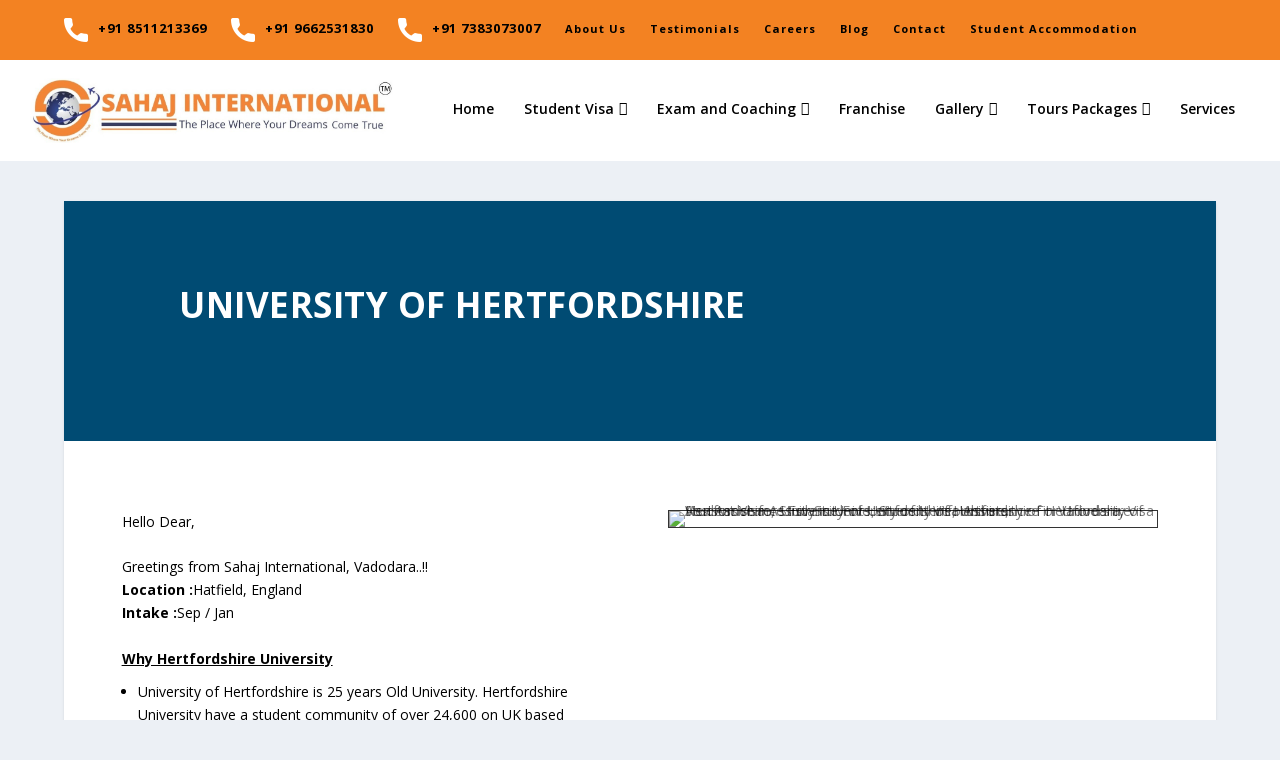

--- FILE ---
content_type: text/html; charset=UTF-8
request_url: https://www.sahajinternational.com/student-visa-assistance-for-university-of-hertfordshire-in-vadodara/
body_size: 37191
content:
<!DOCTYPE html>
<html lang="en-US" prefix="og: https://ogp.me/ns#">
<head>
	<meta charset="UTF-8" />
			
	<meta http-equiv="X-UA-Compatible" content="IE=edge">
	<link rel="pingback" href="https://www.sahajinternational.com/xmlrpc.php" />

		<!--[if lt IE 9]>
	<script src="https://www.sahajinternational.com/wp-content/themes/Extra/scripts/ext/html5.js" type="text/javascript"></script>
	<![endif]-->

	<script type="text/javascript">
		document.documentElement.className = 'js';
	</script>
	
	<script type="text/javascript">
			let jqueryParams=[],jQuery=function(r){return jqueryParams=[...jqueryParams,r],jQuery},$=function(r){return jqueryParams=[...jqueryParams,r],$};window.jQuery=jQuery,window.$=jQuery;let customHeadScripts=!1;jQuery.fn=jQuery.prototype={},$.fn=jQuery.prototype={},jQuery.noConflict=function(r){if(window.jQuery)return jQuery=window.jQuery,$=window.jQuery,customHeadScripts=!0,jQuery.noConflict},jQuery.ready=function(r){jqueryParams=[...jqueryParams,r]},$.ready=function(r){jqueryParams=[...jqueryParams,r]},jQuery.load=function(r){jqueryParams=[...jqueryParams,r]},$.load=function(r){jqueryParams=[...jqueryParams,r]},jQuery.fn.ready=function(r){jqueryParams=[...jqueryParams,r]},$.fn.ready=function(r){jqueryParams=[...jqueryParams,r]};</script>
<!-- Search Engine Optimization by Rank Math - https://rankmath.com/ -->
<title># 1 Best Student Visa Assistance For University of Hertfordshire in Vadodara</title>
<meta name="description" content="we are expert in Student Visa Assistance For University of Hertfordshire in Vadodara Gujarat India and also deal in secoli meaning, and more."/>
<meta name="robots" content="follow, index, max-snippet:-1, max-video-preview:-1, max-image-preview:large"/>
<link rel="canonical" href="https://www.sahajinternational.com/student-visa-assistance-for-university-of-hertfordshire-in-vadodara/" />
<meta property="og:locale" content="en_US" />
<meta property="og:type" content="article" />
<meta property="og:title" content="# 1 best Student Visa Assistance For Instituto Secoli College in Vadodara" />
<meta property="og:description" content="we are expert in Student Visa Assistance For Instituto Secoli College in Vadodara Gujarat India and also deal in secoli meaning, and more." />
<meta property="og:url" content="https://www.sahajinternational.com/student-visa-assistance-for-university-of-hertfordshire-in-vadodara/" />
<meta property="og:site_name" content="Sahaj International" />
<meta property="article:tag" content="Student Visa Assistance For University of Hertfordshire" />
<meta property="article:tag" content="Student Visa Assistance For University of Hertfordshire in Vadodara" />
<meta property="article:tag" content="Study in University of Hertfordshire" />
<meta property="article:tag" content="University of Hertfordshire Visa Assistance For Students" />
<meta property="article:tag" content="Visa Assistance for University of Hertfordshire" />
<meta property="article:section" content="Student Visa" />
<meta property="og:updated_time" content="2021-03-20T13:14:03+00:00" />
<meta property="og:image" content="https://www.sahajinternational.com/wp-content/uploads/2021/02/1-6.jpg" />
<meta property="og:image:secure_url" content="https://www.sahajinternational.com/wp-content/uploads/2021/02/1-6.jpg" />
<meta property="og:image:width" content="1024" />
<meta property="og:image:height" content="665" />
<meta property="og:image:alt" content="Student Visa Assistance For Rome University of Fine Arts in Vadodara" />
<meta property="og:image:type" content="image/jpeg" />
<meta property="article:published_time" content="2021-02-20T09:53:54+00:00" />
<meta property="article:modified_time" content="2021-03-20T13:14:03+00:00" />
<meta name="twitter:card" content="summary_large_image" />
<meta name="twitter:title" content="# 1 best Student Visa Assistance For Instituto Secoli College in Vadodara" />
<meta name="twitter:description" content="we are expert in Student Visa Assistance For Instituto Secoli College in Vadodara Gujarat India and also deal in secoli meaning, and more." />
<meta name="twitter:image" content="https://www.sahajinternational.com/wp-content/uploads/2021/02/1-6.jpg" />
<meta name="twitter:label1" content="Written by" />
<meta name="twitter:data1" content="admin" />
<meta name="twitter:label2" content="Time to read" />
<meta name="twitter:data2" content="3 minutes" />
<script type="application/ld+json" class="rank-math-schema">{"@context":"https://schema.org","@graph":[{"@type":"Place","@id":"https://www.sahajinternational.com/#place","geo":{"@type":"GeoCoordinates","latitude":"85PH+8Q Vadodara","longitude":" Gujarat"},"hasMap":"https://www.google.com/maps/search/?api=1&amp;query=85PH+8Q Vadodara, Gujarat","address":{"@type":"PostalAddress","streetAddress":"303-304-305, TOP FLOOR,","addressLocality":"ALIEN COMPLEX, ABOVE AXIS BANK, NIZAMPURA,","addressRegion":"VADODARA","postalCode":"390024","addressCountry":"INDIA"}},{"@type":"Organization","@id":"https://www.sahajinternational.com/#organization","name":"Sahaj International","url":"https://www.sahajinternational.com","email":"contact@sahajinternational.com","address":{"@type":"PostalAddress","streetAddress":"303-304-305, TOP FLOOR,","addressLocality":"ALIEN COMPLEX, ABOVE AXIS BANK, NIZAMPURA,","addressRegion":"VADODARA","postalCode":"390024","addressCountry":"INDIA"},"logo":{"@type":"ImageObject","@id":"https://www.sahajinternational.com/#logo","url":"https://www.sahajinternational.com/wp-content/uploads/2020/08/The-Place-Where-Your-Dreams-Come-True.jpg","contentUrl":"https://www.sahajinternational.com/wp-content/uploads/2020/08/The-Place-Where-Your-Dreams-Come-True.jpg","caption":"Sahaj International","inLanguage":"en-US","width":"992","height":"186"},"contactPoint":[{"@type":"ContactPoint","telephone":"+918511213369","contactType":"customer support"},{"@type":"ContactPoint","telephone":"+919662531830","contactType":"sales"},{"@type":"ContactPoint","telephone":"+917383073007","contactType":"bill payment"}],"location":{"@id":"https://www.sahajinternational.com/#place"}},{"@type":"WebSite","@id":"https://www.sahajinternational.com/#website","url":"https://www.sahajinternational.com","name":"Sahaj International","publisher":{"@id":"https://www.sahajinternational.com/#organization"},"inLanguage":"en-US"},{"@type":"ImageObject","@id":"https://www.sahajinternational.com/wp-content/uploads/2021/02/University-of-Hertfordshire.jpg","url":"https://www.sahajinternational.com/wp-content/uploads/2021/02/University-of-Hertfordshire.jpg","width":"560","height":"360","caption":"Student Visa Assistance For University of Hertfordshire in Vadodara, Visa Assistance for University of Hertfordshire, University of Hertfordshire Visa Assistance For Students, Student Visa Assistance For University of Hertfordshire, Study in University of Hertfordshire,","inLanguage":"en-US"},{"@type":"BreadcrumbList","@id":"https://www.sahajinternational.com/student-visa-assistance-for-university-of-hertfordshire-in-vadodara/#breadcrumb","itemListElement":[{"@type":"ListItem","position":"1","item":{"@id":"https://www.sahajinternational.com","name":"Home"}},{"@type":"ListItem","position":"2","item":{"@id":"https://www.sahajinternational.com/student-visa-assistance-for-university-of-hertfordshire-in-vadodara/","name":"# 1 best Student Visa Assistance For Instituto Secoli College in Vadodara"}}]},{"@type":"WebPage","@id":"https://www.sahajinternational.com/student-visa-assistance-for-university-of-hertfordshire-in-vadodara/#webpage","url":"https://www.sahajinternational.com/student-visa-assistance-for-university-of-hertfordshire-in-vadodara/","name":"# 1 Best Student Visa Assistance For University of Hertfordshire in Vadodara","datePublished":"2021-02-20T09:53:54+00:00","dateModified":"2021-03-20T13:14:03+00:00","isPartOf":{"@id":"https://www.sahajinternational.com/#website"},"primaryImageOfPage":{"@id":"https://www.sahajinternational.com/wp-content/uploads/2021/02/University-of-Hertfordshire.jpg"},"inLanguage":"en-US","breadcrumb":{"@id":"https://www.sahajinternational.com/student-visa-assistance-for-university-of-hertfordshire-in-vadodara/#breadcrumb"}},{"@type":"Person","@id":"https://www.sahajinternational.com/author/admin/","name":"admin","url":"https://www.sahajinternational.com/author/admin/","image":{"@type":"ImageObject","@id":"https://secure.gravatar.com/avatar/0e640cad204814a84a3b189176f6fc3870eb068b561a09e3c22cb657b865ad05?s=96&amp;d=mm&amp;r=g","url":"https://secure.gravatar.com/avatar/0e640cad204814a84a3b189176f6fc3870eb068b561a09e3c22cb657b865ad05?s=96&amp;d=mm&amp;r=g","caption":"admin","inLanguage":"en-US"},"sameAs":["https://www.sahajinternational.com"],"worksFor":{"@id":"https://www.sahajinternational.com/#organization"}},{"image":{"@id":"https://www.sahajinternational.com/wp-content/uploads/2021/02/University-of-Hertfordshire.jpg"},"headline":"# 1 best Student Visa Assistance For Instituto Secoli College in Vadodara","description":"we are expert in Student Visa Assistance For Instituto Secoli College in Vadodara Gujarat India and also deal in  secoli meaning, and more.","@type":"BlogPosting","author":{"@id":"https://www.sahajinternational.com/author/admin/","name":"admin"},"datePublished":"2021-02-20T09:53:54+00:00","dateModified":"2021-03-20T13:14:03+00:00","name":"# 1 best Student Visa Assistance For Instituto Secoli College in Vadodara","@id":"https://www.sahajinternational.com/student-visa-assistance-for-university-of-hertfordshire-in-vadodara/#schema-15661","isPartOf":{"@id":"https://www.sahajinternational.com/student-visa-assistance-for-university-of-hertfordshire-in-vadodara/#webpage"},"publisher":{"@id":"https://www.sahajinternational.com/#organization"},"inLanguage":"en-US","mainEntityOfPage":{"@id":"https://www.sahajinternational.com/student-visa-assistance-for-university-of-hertfordshire-in-vadodara/#webpage"}}]}</script>
<!-- /Rank Math WordPress SEO plugin -->

<link rel='dns-prefetch' href='//www.googletagmanager.com' />
<link rel='dns-prefetch' href='//fonts.googleapis.com' />
<link rel="alternate" type="application/rss+xml" title="Sahaj International &raquo; Feed" href="https://www.sahajinternational.com/feed/" />
<link rel="alternate" type="application/rss+xml" title="Sahaj International &raquo; Comments Feed" href="https://www.sahajinternational.com/comments/feed/" />
<link rel="alternate" type="application/rss+xml" title="Sahaj International &raquo; University of Hertfordshire Comments Feed" href="https://www.sahajinternational.com/student-visa-assistance-for-university-of-hertfordshire-in-vadodara/feed/" />
<link rel="alternate" title="oEmbed (JSON)" type="application/json+oembed" href="https://www.sahajinternational.com/wp-json/oembed/1.0/embed?url=https%3A%2F%2Fwww.sahajinternational.com%2Fstudent-visa-assistance-for-university-of-hertfordshire-in-vadodara%2F" />
<link rel="alternate" title="oEmbed (XML)" type="text/xml+oembed" href="https://www.sahajinternational.com/wp-json/oembed/1.0/embed?url=https%3A%2F%2Fwww.sahajinternational.com%2Fstudent-visa-assistance-for-university-of-hertfordshire-in-vadodara%2F&#038;format=xml" />
<meta content="Extra v.4.27.5" name="generator"/><link rel='stylesheet' id='ht_ctc_main_css-css' href='https://www.sahajinternational.com/wp-content/plugins/click-to-chat-for-whatsapp/new/inc/assets/css/main.css?ver=4.36' type='text/css' media='all' />
<link rel='stylesheet' id='menu-image-css' href='https://www.sahajinternational.com/wp-content/plugins/menu-image/includes/css/menu-image.css?ver=3.13' type='text/css' media='all' />
<link rel='stylesheet' id='dashicons-css' href='https://www.sahajinternational.com/wp-includes/css/dashicons.min.css?ver=6.9' type='text/css' media='all' />
<link rel='stylesheet' id='extra-fonts-css' href='https://fonts.googleapis.com/css?family=Open+Sans:300italic,400italic,600italic,700italic,800italic,400,300,600,700,800&#038;subset=latin,latin-ext' type='text/css' media='all' />
<link rel='stylesheet' id='extra-style-css' href='https://www.sahajinternational.com/wp-content/themes/Extra/style.min.css?ver=4.27.5' type='text/css' media='all' />
<style id='extra-dynamic-critical-inline-css' type='text/css'>
@font-face{font-family:ETmodules;font-display:block;src:url(//www.sahajinternational.com/wp-content/themes/Extra/core/admin/fonts/modules/social/modules.eot);src:url(//www.sahajinternational.com/wp-content/themes/Extra/core/admin/fonts/modules/social/modules.eot?#iefix) format("embedded-opentype"),url(//www.sahajinternational.com/wp-content/themes/Extra/core/admin/fonts/modules/social/modules.woff) format("woff"),url(//www.sahajinternational.com/wp-content/themes/Extra/core/admin/fonts/modules/social/modules.ttf) format("truetype"),url(//www.sahajinternational.com/wp-content/themes/Extra/core/admin/fonts/modules/social/modules.svg#ETmodules) format("svg");font-weight:400;font-style:normal}
.et_pb_post{margin-bottom:60px;word-wrap:break-word}.et_pb_fullwidth_post_content.et_pb_with_border img,.et_pb_post_content.et_pb_with_border img,.et_pb_with_border .et_pb_post .et_pb_slides,.et_pb_with_border .et_pb_post img:not(.woocommerce-placeholder),.et_pb_with_border.et_pb_posts .et_pb_post,.et_pb_with_border.et_pb_posts_nav span.nav-next a,.et_pb_with_border.et_pb_posts_nav span.nav-previous a{border:0 solid #333}.et_pb_post .entry-content{padding-top:30px}.et_pb_post .entry-featured-image-url{display:block;position:relative;margin-bottom:30px}.et_pb_post .entry-title a,.et_pb_post h2 a{text-decoration:none}.et_pb_post .post-meta{font-size:14px;margin-bottom:6px}.et_pb_post .more,.et_pb_post .post-meta a{text-decoration:none}.et_pb_post .more{color:#82c0c7}.et_pb_posts a.more-link{clear:both;display:block}.et_pb_posts .et_pb_post{position:relative}.et_pb_has_overlay.et_pb_post .et_pb_image_container a{display:block;position:relative;overflow:hidden}.et_pb_image_container img,.et_pb_post a img{vertical-align:bottom;max-width:100%}@media (min-width:981px) and (max-width:1100px){.et_pb_post{margin-bottom:42px}}@media (max-width:980px){.et_pb_post{margin-bottom:42px}.et_pb_bg_layout_light_tablet .et_pb_post .post-meta,.et_pb_bg_layout_light_tablet .et_pb_post .post-meta a,.et_pb_bg_layout_light_tablet .et_pb_post p{color:#666}.et_pb_bg_layout_dark_tablet .et_pb_post .post-meta,.et_pb_bg_layout_dark_tablet .et_pb_post .post-meta a,.et_pb_bg_layout_dark_tablet .et_pb_post p{color:inherit}.et_pb_bg_layout_dark_tablet .comment_postinfo a,.et_pb_bg_layout_dark_tablet .comment_postinfo span{color:#fff}}@media (max-width:767px){.et_pb_post{margin-bottom:42px}.et_pb_post>h2{font-size:18px}.et_pb_bg_layout_light_phone .et_pb_post .post-meta,.et_pb_bg_layout_light_phone .et_pb_post .post-meta a,.et_pb_bg_layout_light_phone .et_pb_post p{color:#666}.et_pb_bg_layout_dark_phone .et_pb_post .post-meta,.et_pb_bg_layout_dark_phone .et_pb_post .post-meta a,.et_pb_bg_layout_dark_phone .et_pb_post p{color:inherit}.et_pb_bg_layout_dark_phone .comment_postinfo a,.et_pb_bg_layout_dark_phone .comment_postinfo span{color:#fff}}@media (max-width:479px){.et_pb_post{margin-bottom:42px}.et_pb_post h2{font-size:16px;padding-bottom:0}.et_pb_post .post-meta{color:#666;font-size:14px}}
@media (min-width:981px){.et_pb_gutters3 .et_pb_column,.et_pb_gutters3.et_pb_row .et_pb_column{margin-right:5.5%}.et_pb_gutters3 .et_pb_column_4_4,.et_pb_gutters3.et_pb_row .et_pb_column_4_4{width:100%}.et_pb_gutters3 .et_pb_column_4_4 .et_pb_module,.et_pb_gutters3.et_pb_row .et_pb_column_4_4 .et_pb_module{margin-bottom:2.75%}.et_pb_gutters3 .et_pb_column_3_4,.et_pb_gutters3.et_pb_row .et_pb_column_3_4{width:73.625%}.et_pb_gutters3 .et_pb_column_3_4 .et_pb_module,.et_pb_gutters3.et_pb_row .et_pb_column_3_4 .et_pb_module{margin-bottom:3.735%}.et_pb_gutters3 .et_pb_column_2_3,.et_pb_gutters3.et_pb_row .et_pb_column_2_3{width:64.833%}.et_pb_gutters3 .et_pb_column_2_3 .et_pb_module,.et_pb_gutters3.et_pb_row .et_pb_column_2_3 .et_pb_module{margin-bottom:4.242%}.et_pb_gutters3 .et_pb_column_3_5,.et_pb_gutters3.et_pb_row .et_pb_column_3_5{width:57.8%}.et_pb_gutters3 .et_pb_column_3_5 .et_pb_module,.et_pb_gutters3.et_pb_row .et_pb_column_3_5 .et_pb_module{margin-bottom:4.758%}.et_pb_gutters3 .et_pb_column_1_2,.et_pb_gutters3.et_pb_row .et_pb_column_1_2{width:47.25%}.et_pb_gutters3 .et_pb_column_1_2 .et_pb_module,.et_pb_gutters3.et_pb_row .et_pb_column_1_2 .et_pb_module{margin-bottom:5.82%}.et_pb_gutters3 .et_pb_column_2_5,.et_pb_gutters3.et_pb_row .et_pb_column_2_5{width:36.7%}.et_pb_gutters3 .et_pb_column_2_5 .et_pb_module,.et_pb_gutters3.et_pb_row .et_pb_column_2_5 .et_pb_module{margin-bottom:7.493%}.et_pb_gutters3 .et_pb_column_1_3,.et_pb_gutters3.et_pb_row .et_pb_column_1_3{width:29.6667%}.et_pb_gutters3 .et_pb_column_1_3 .et_pb_module,.et_pb_gutters3.et_pb_row .et_pb_column_1_3 .et_pb_module{margin-bottom:9.27%}.et_pb_gutters3 .et_pb_column_1_4,.et_pb_gutters3.et_pb_row .et_pb_column_1_4{width:20.875%}.et_pb_gutters3 .et_pb_column_1_4 .et_pb_module,.et_pb_gutters3.et_pb_row .et_pb_column_1_4 .et_pb_module{margin-bottom:13.174%}.et_pb_gutters3 .et_pb_column_1_5,.et_pb_gutters3.et_pb_row .et_pb_column_1_5{width:15.6%}.et_pb_gutters3 .et_pb_column_1_5 .et_pb_module,.et_pb_gutters3.et_pb_row .et_pb_column_1_5 .et_pb_module{margin-bottom:17.628%}.et_pb_gutters3 .et_pb_column_1_6,.et_pb_gutters3.et_pb_row .et_pb_column_1_6{width:12.0833%}.et_pb_gutters3 .et_pb_column_1_6 .et_pb_module,.et_pb_gutters3.et_pb_row .et_pb_column_1_6 .et_pb_module{margin-bottom:22.759%}.et_pb_gutters3 .et_full_width_page.woocommerce-page ul.products li.product{width:20.875%;margin-right:5.5%;margin-bottom:5.5%}.et_pb_gutters3.et_left_sidebar.woocommerce-page #main-content ul.products li.product,.et_pb_gutters3.et_right_sidebar.woocommerce-page #main-content ul.products li.product{width:28.353%;margin-right:7.47%}.et_pb_gutters3.et_left_sidebar.woocommerce-page #main-content ul.products.columns-1 li.product,.et_pb_gutters3.et_right_sidebar.woocommerce-page #main-content ul.products.columns-1 li.product{width:100%;margin-right:0}.et_pb_gutters3.et_left_sidebar.woocommerce-page #main-content ul.products.columns-2 li.product,.et_pb_gutters3.et_right_sidebar.woocommerce-page #main-content ul.products.columns-2 li.product{width:48%;margin-right:4%}.et_pb_gutters3.et_left_sidebar.woocommerce-page #main-content ul.products.columns-2 li:nth-child(2n+2),.et_pb_gutters3.et_right_sidebar.woocommerce-page #main-content ul.products.columns-2 li:nth-child(2n+2){margin-right:0}.et_pb_gutters3.et_left_sidebar.woocommerce-page #main-content ul.products.columns-2 li:nth-child(3n+1),.et_pb_gutters3.et_right_sidebar.woocommerce-page #main-content ul.products.columns-2 li:nth-child(3n+1){clear:none}}
@media (min-width:981px){.et_pb_gutter.et_pb_gutters2 #left-area{width:77.25%}.et_pb_gutter.et_pb_gutters2 #sidebar{width:22.75%}.et_pb_gutters2.et_right_sidebar #left-area{padding-right:3%}.et_pb_gutters2.et_left_sidebar #left-area{padding-left:3%}.et_pb_gutter.et_pb_gutters2.et_right_sidebar #main-content .container:before{right:22.75%!important}.et_pb_gutter.et_pb_gutters2.et_left_sidebar #main-content .container:before{left:22.75%!important}.et_pb_gutters2 .et_pb_column,.et_pb_gutters2.et_pb_row .et_pb_column{margin-right:3%}.et_pb_gutters2 .et_pb_column_4_4,.et_pb_gutters2.et_pb_row .et_pb_column_4_4{width:100%}.et_pb_gutters2 .et_pb_column_4_4 .et_pb_module,.et_pb_gutters2.et_pb_row .et_pb_column_4_4 .et_pb_module{margin-bottom:1.5%}.et_pb_gutters2 .et_pb_column_3_4,.et_pb_gutters2.et_pb_row .et_pb_column_3_4{width:74.25%}.et_pb_gutters2 .et_pb_column_3_4 .et_pb_module,.et_pb_gutters2.et_pb_row .et_pb_column_3_4 .et_pb_module{margin-bottom:2.02%}.et_pb_gutters2 .et_pb_column_2_3,.et_pb_gutters2.et_pb_row .et_pb_column_2_3{width:65.667%}.et_pb_gutters2 .et_pb_column_2_3 .et_pb_module,.et_pb_gutters2.et_pb_row .et_pb_column_2_3 .et_pb_module{margin-bottom:2.284%}.et_pb_gutters2 .et_pb_column_3_5,.et_pb_gutters2.et_pb_row .et_pb_column_3_5{width:58.8%}.et_pb_gutters2 .et_pb_column_3_5 .et_pb_module,.et_pb_gutters2.et_pb_row .et_pb_column_3_5 .et_pb_module{margin-bottom:2.551%}.et_pb_gutters2 .et_pb_column_1_2,.et_pb_gutters2.et_pb_row .et_pb_column_1_2{width:48.5%}.et_pb_gutters2 .et_pb_column_1_2 .et_pb_module,.et_pb_gutters2.et_pb_row .et_pb_column_1_2 .et_pb_module{margin-bottom:3.093%}.et_pb_gutters2 .et_pb_column_2_5,.et_pb_gutters2.et_pb_row .et_pb_column_2_5{width:38.2%}.et_pb_gutters2 .et_pb_column_2_5 .et_pb_module,.et_pb_gutters2.et_pb_row .et_pb_column_2_5 .et_pb_module{margin-bottom:3.927%}.et_pb_gutters2 .et_pb_column_1_3,.et_pb_gutters2.et_pb_row .et_pb_column_1_3{width:31.3333%}.et_pb_gutters2 .et_pb_column_1_3 .et_pb_module,.et_pb_gutters2.et_pb_row .et_pb_column_1_3 .et_pb_module{margin-bottom:4.787%}.et_pb_gutters2 .et_pb_column_1_4,.et_pb_gutters2.et_pb_row .et_pb_column_1_4{width:22.75%}.et_pb_gutters2 .et_pb_column_1_4 .et_pb_module,.et_pb_gutters2.et_pb_row .et_pb_column_1_4 .et_pb_module{margin-bottom:6.593%}.et_pb_gutters2 .et_pb_column_1_5,.et_pb_gutters2.et_pb_row .et_pb_column_1_5{width:17.6%}.et_pb_gutters2 .et_pb_column_1_5 .et_pb_module,.et_pb_gutters2.et_pb_row .et_pb_column_1_5 .et_pb_module{margin-bottom:8.523%}.et_pb_gutters2 .et_pb_column_1_6,.et_pb_gutters2.et_pb_row .et_pb_column_1_6{width:14.1667%}.et_pb_gutters2 .et_pb_column_1_6 .et_pb_module,.et_pb_gutters2.et_pb_row .et_pb_column_1_6 .et_pb_module{margin-bottom:10.588%}.et_pb_gutters2 .et_full_width_page.woocommerce-page ul.products li.product{width:22.75%;margin-right:3%;margin-bottom:3%}.et_pb_gutters2.et_left_sidebar.woocommerce-page #main-content ul.products li.product,.et_pb_gutters2.et_right_sidebar.woocommerce-page #main-content ul.products li.product{width:30.64%;margin-right:4.04%}}
@media (min-width:981px){.et_pb_gutter.et_pb_gutters1 #left-area{width:75%}.et_pb_gutter.et_pb_gutters1 #sidebar{width:25%}.et_pb_gutters1.et_right_sidebar #left-area{padding-right:0}.et_pb_gutters1.et_left_sidebar #left-area{padding-left:0}.et_pb_gutter.et_pb_gutters1.et_right_sidebar #main-content .container:before{right:25%!important}.et_pb_gutter.et_pb_gutters1.et_left_sidebar #main-content .container:before{left:25%!important}.et_pb_gutters1 .et_pb_column,.et_pb_gutters1.et_pb_row .et_pb_column{margin-right:0}.et_pb_gutters1 .et_pb_column_4_4,.et_pb_gutters1.et_pb_row .et_pb_column_4_4{width:100%}.et_pb_gutters1 .et_pb_column_4_4 .et_pb_module,.et_pb_gutters1.et_pb_row .et_pb_column_4_4 .et_pb_module{margin-bottom:0}.et_pb_gutters1 .et_pb_column_3_4,.et_pb_gutters1.et_pb_row .et_pb_column_3_4{width:75%}.et_pb_gutters1 .et_pb_column_3_4 .et_pb_module,.et_pb_gutters1.et_pb_row .et_pb_column_3_4 .et_pb_module{margin-bottom:0}.et_pb_gutters1 .et_pb_column_2_3,.et_pb_gutters1.et_pb_row .et_pb_column_2_3{width:66.667%}.et_pb_gutters1 .et_pb_column_2_3 .et_pb_module,.et_pb_gutters1.et_pb_row .et_pb_column_2_3 .et_pb_module{margin-bottom:0}.et_pb_gutters1 .et_pb_column_3_5,.et_pb_gutters1.et_pb_row .et_pb_column_3_5{width:60%}.et_pb_gutters1 .et_pb_column_3_5 .et_pb_module,.et_pb_gutters1.et_pb_row .et_pb_column_3_5 .et_pb_module{margin-bottom:0}.et_pb_gutters1 .et_pb_column_1_2,.et_pb_gutters1.et_pb_row .et_pb_column_1_2{width:50%}.et_pb_gutters1 .et_pb_column_1_2 .et_pb_module,.et_pb_gutters1.et_pb_row .et_pb_column_1_2 .et_pb_module{margin-bottom:0}.et_pb_gutters1 .et_pb_column_2_5,.et_pb_gutters1.et_pb_row .et_pb_column_2_5{width:40%}.et_pb_gutters1 .et_pb_column_2_5 .et_pb_module,.et_pb_gutters1.et_pb_row .et_pb_column_2_5 .et_pb_module{margin-bottom:0}.et_pb_gutters1 .et_pb_column_1_3,.et_pb_gutters1.et_pb_row .et_pb_column_1_3{width:33.3333%}.et_pb_gutters1 .et_pb_column_1_3 .et_pb_module,.et_pb_gutters1.et_pb_row .et_pb_column_1_3 .et_pb_module{margin-bottom:0}.et_pb_gutters1 .et_pb_column_1_4,.et_pb_gutters1.et_pb_row .et_pb_column_1_4{width:25%}.et_pb_gutters1 .et_pb_column_1_4 .et_pb_module,.et_pb_gutters1.et_pb_row .et_pb_column_1_4 .et_pb_module{margin-bottom:0}.et_pb_gutters1 .et_pb_column_1_5,.et_pb_gutters1.et_pb_row .et_pb_column_1_5{width:20%}.et_pb_gutters1 .et_pb_column_1_5 .et_pb_module,.et_pb_gutters1.et_pb_row .et_pb_column_1_5 .et_pb_module{margin-bottom:0}.et_pb_gutters1 .et_pb_column_1_6,.et_pb_gutters1.et_pb_row .et_pb_column_1_6{width:16.6667%}.et_pb_gutters1 .et_pb_column_1_6 .et_pb_module,.et_pb_gutters1.et_pb_row .et_pb_column_1_6 .et_pb_module{margin-bottom:0}.et_pb_gutters1 .et_full_width_page.woocommerce-page ul.products li.product{width:25%;margin-right:0;margin-bottom:0}.et_pb_gutters1.et_left_sidebar.woocommerce-page #main-content ul.products li.product,.et_pb_gutters1.et_right_sidebar.woocommerce-page #main-content ul.products li.product{width:33.333%;margin-right:0}}@media (max-width:980px){.et_pb_gutters1 .et_pb_column,.et_pb_gutters1 .et_pb_column .et_pb_module,.et_pb_gutters1.et_pb_row .et_pb_column,.et_pb_gutters1.et_pb_row .et_pb_column .et_pb_module{margin-bottom:0}.et_pb_gutters1 .et_pb_row_1-2_1-4_1-4>.et_pb_column.et_pb_column_1_4,.et_pb_gutters1 .et_pb_row_1-4_1-4>.et_pb_column.et_pb_column_1_4,.et_pb_gutters1 .et_pb_row_1-4_1-4_1-2>.et_pb_column.et_pb_column_1_4,.et_pb_gutters1 .et_pb_row_1-5_1-5_3-5>.et_pb_column.et_pb_column_1_5,.et_pb_gutters1 .et_pb_row_3-5_1-5_1-5>.et_pb_column.et_pb_column_1_5,.et_pb_gutters1 .et_pb_row_4col>.et_pb_column.et_pb_column_1_4,.et_pb_gutters1 .et_pb_row_5col>.et_pb_column.et_pb_column_1_5,.et_pb_gutters1.et_pb_row_1-2_1-4_1-4>.et_pb_column.et_pb_column_1_4,.et_pb_gutters1.et_pb_row_1-4_1-4>.et_pb_column.et_pb_column_1_4,.et_pb_gutters1.et_pb_row_1-4_1-4_1-2>.et_pb_column.et_pb_column_1_4,.et_pb_gutters1.et_pb_row_1-5_1-5_3-5>.et_pb_column.et_pb_column_1_5,.et_pb_gutters1.et_pb_row_3-5_1-5_1-5>.et_pb_column.et_pb_column_1_5,.et_pb_gutters1.et_pb_row_4col>.et_pb_column.et_pb_column_1_4,.et_pb_gutters1.et_pb_row_5col>.et_pb_column.et_pb_column_1_5{width:50%;margin-right:0}.et_pb_gutters1 .et_pb_row_1-2_1-6_1-6_1-6>.et_pb_column.et_pb_column_1_6,.et_pb_gutters1 .et_pb_row_1-6_1-6_1-6>.et_pb_column.et_pb_column_1_6,.et_pb_gutters1 .et_pb_row_1-6_1-6_1-6_1-2>.et_pb_column.et_pb_column_1_6,.et_pb_gutters1 .et_pb_row_6col>.et_pb_column.et_pb_column_1_6,.et_pb_gutters1.et_pb_row_1-2_1-6_1-6_1-6>.et_pb_column.et_pb_column_1_6,.et_pb_gutters1.et_pb_row_1-6_1-6_1-6>.et_pb_column.et_pb_column_1_6,.et_pb_gutters1.et_pb_row_1-6_1-6_1-6_1-2>.et_pb_column.et_pb_column_1_6,.et_pb_gutters1.et_pb_row_6col>.et_pb_column.et_pb_column_1_6{width:33.333%;margin-right:0}.et_pb_gutters1 .et_pb_row_1-6_1-6_1-6_1-6>.et_pb_column.et_pb_column_1_6,.et_pb_gutters1.et_pb_row_1-6_1-6_1-6_1-6>.et_pb_column.et_pb_column_1_6{width:50%;margin-right:0}}@media (max-width:767px){.et_pb_gutters1 .et_pb_column,.et_pb_gutters1 .et_pb_column .et_pb_module,.et_pb_gutters1.et_pb_row .et_pb_column,.et_pb_gutters1.et_pb_row .et_pb_column .et_pb_module{margin-bottom:0}}@media (max-width:479px){.et_pb_gutters1 .et_pb_column,.et_pb_gutters1.et_pb_row .et_pb_column{margin:0!important}.et_pb_gutters1 .et_pb_column .et_pb_module,.et_pb_gutters1.et_pb_row .et_pb_column .et_pb_module{margin-bottom:0}}
.et_animated{opacity:0;-webkit-animation-duration:1s;animation-duration:1s;-webkit-animation-fill-mode:both!important;animation-fill-mode:both!important}.et_animated.infinite{-webkit-animation-iteration-count:infinite;animation-iteration-count:infinite}.et_had_animation{position:relative}@-webkit-keyframes et_pb_fade{to{opacity:1}}@keyframes et_pb_fade{to{opacity:1}}.et_animated.fade{-webkit-animation-name:et_pb_fade;animation-name:et_pb_fade}@-webkit-keyframes et_pb_fadeTop{0%{transform:translate3d(0,-100%,0)}to{opacity:1;transform:none}}@keyframes et_pb_fadeTop{0%{transform:translate3d(0,-100%,0)}to{opacity:1;transform:none}}.et_animated.fadeTop{-webkit-animation-name:et_pb_fadeTop;animation-name:et_pb_fadeTop}@-webkit-keyframes et_pb_fadeRight{0%{transform:translate3d(100%,0,0)}to{opacity:1;transform:none}}@keyframes et_pb_fadeRight{0%{transform:translate3d(100%,0,0)}to{opacity:1;transform:none}}.et_animated.fadeRight{-webkit-animation-name:et_pb_fadeRight;animation-name:et_pb_fadeRight}@-webkit-keyframes et_pb_fadeBottom{0%{transform:translate3d(0,100%,0)}to{opacity:1;transform:none}}@keyframes et_pb_fadeBottom{0%{transform:translate3d(0,100%,0)}to{opacity:1;transform:none}}.et_animated.fadeBottom{-webkit-animation-name:et_pb_fadeBottom;animation-name:et_pb_fadeBottom}@-webkit-keyframes et_pb_fadeLeft{0%{transform:translate3d(-100%,0,0)}to{opacity:1;transform:none}}@keyframes et_pb_fadeLeft{0%{transform:translate3d(-100%,0,0)}to{opacity:1;transform:none}}.et_animated.fadeLeft{-webkit-animation-name:et_pb_fadeLeft;animation-name:et_pb_fadeLeft}@-webkit-keyframes et_pb_slide{to{transform:scaleX(1);opacity:1}}@keyframes et_pb_slide{to{transform:scaleX(1);opacity:1}}.et_animated.slide{-webkit-animation-name:et_pb_slide;animation-name:et_pb_slide}@-webkit-keyframes et_pb_slideTop{to{transform:translateZ(0);opacity:1}}@keyframes et_pb_slideTop{to{transform:translateZ(0);opacity:1}}.et_animated.slideTop{-webkit-animation-name:et_pb_slideTop;animation-name:et_pb_slideTop}@-webkit-keyframes et_pb_slideRight{to{transform:translateZ(0);opacity:1}}@keyframes et_pb_slideRight{to{transform:translateZ(0);opacity:1}}.et_animated.slideRight{-webkit-animation-name:et_pb_slideRight;animation-name:et_pb_slideRight}@-webkit-keyframes et_pb_slideBottom{to{transform:translateZ(0);opacity:1}}@keyframes et_pb_slideBottom{to{transform:translateZ(0);opacity:1}}.et_animated.slideBottom{-webkit-animation-name:et_pb_slideBottom;animation-name:et_pb_slideBottom}@-webkit-keyframes et_pb_slideLeft{to{transform:translateZ(0);opacity:1}}@keyframes et_pb_slideLeft{to{transform:translateZ(0);opacity:1}}.et_animated.slideLeft{-webkit-animation-name:et_pb_slideLeft;animation-name:et_pb_slideLeft}@-webkit-keyframes et_pb_bounce{0%,20%,40%,60%,80%,to{-webkit-animation-timing-function:cubic-bezier(.215,.61,.355,1);animation-timing-function:cubic-bezier(.215,.61,.355,1)}0%{transform:scale3d(.3,.3,.3)}20%{transform:scale3d(1.1,1.1,1.1)}40%{transform:scale3d(.9,.9,.9)}60%{transform:scale3d(1.03,1.03,1.03)}80%{transform:scale3d(.97,.97,.97)}to{opacity:1;transform:scaleX(1)}}@keyframes et_pb_bounce{0%,20%,40%,60%,80%,to{-webkit-animation-timing-function:cubic-bezier(.215,.61,.355,1);animation-timing-function:cubic-bezier(.215,.61,.355,1)}0%{transform:scale3d(.3,.3,.3)}20%{transform:scale3d(1.1,1.1,1.1)}40%{transform:scale3d(.9,.9,.9)}60%{transform:scale3d(1.03,1.03,1.03)}80%{transform:scale3d(.97,.97,.97)}to{opacity:1;transform:scaleX(1)}}.et_animated.bounce{-webkit-animation-name:et_pb_bounce;animation-name:et_pb_bounce}@-webkit-keyframes et_pb_bounceTop{0%,60%,75%,90%,to{-webkit-animation-timing-function:cubic-bezier(.215,.61,.355,1);animation-timing-function:cubic-bezier(.215,.61,.355,1)}0%{transform:translate3d(0,-200px,0)}60%{transform:translate3d(0,25px,0)}75%{transform:translate3d(0,-10px,0)}90%{transform:translate3d(0,5px,0)}to{transform:none;opacity:1}}@keyframes et_pb_bounceTop{0%,60%,75%,90%,to{-webkit-animation-timing-function:cubic-bezier(.215,.61,.355,1);animation-timing-function:cubic-bezier(.215,.61,.355,1)}0%{transform:translate3d(0,-200px,0)}60%{transform:translate3d(0,25px,0)}75%{transform:translate3d(0,-10px,0)}90%{transform:translate3d(0,5px,0)}to{transform:none;opacity:1}}.et_animated.bounceTop{-webkit-animation-name:et_pb_bounceTop;animation-name:et_pb_bounceTop}@-webkit-keyframes et_pb_bounceRight{0%,60%,75%,90%,to{-webkit-animation-timing-function:cubic-bezier(.215,.61,.355,1);animation-timing-function:cubic-bezier(.215,.61,.355,1)}0%{transform:translate3d(200px,0,0)}60%{transform:translate3d(-25px,0,0)}75%{transform:translate3d(10px,0,0)}90%{transform:translate3d(-5px,0,0)}to{transform:none;opacity:1}}@keyframes et_pb_bounceRight{0%,60%,75%,90%,to{-webkit-animation-timing-function:cubic-bezier(.215,.61,.355,1);animation-timing-function:cubic-bezier(.215,.61,.355,1)}0%{transform:translate3d(200px,0,0)}60%{transform:translate3d(-25px,0,0)}75%{transform:translate3d(10px,0,0)}90%{transform:translate3d(-5px,0,0)}to{transform:none;opacity:1}}.et_animated.bounceRight{-webkit-animation-name:et_pb_bounceRight;animation-name:et_pb_bounceRight}@-webkit-keyframes et_pb_bounceBottom{0%,60%,75%,90%,to{-webkit-animation-timing-function:cubic-bezier(.215,.61,.355,1);animation-timing-function:cubic-bezier(.215,.61,.355,1)}0%{transform:translate3d(0,200px,0)}60%{transform:translate3d(0,-20px,0)}75%{transform:translate3d(0,10px,0)}90%{transform:translate3d(0,-5px,0)}to{transform:translateZ(0);opacity:1}}@keyframes et_pb_bounceBottom{0%,60%,75%,90%,to{-webkit-animation-timing-function:cubic-bezier(.215,.61,.355,1);animation-timing-function:cubic-bezier(.215,.61,.355,1)}0%{transform:translate3d(0,200px,0)}60%{transform:translate3d(0,-20px,0)}75%{transform:translate3d(0,10px,0)}90%{transform:translate3d(0,-5px,0)}to{transform:translateZ(0);opacity:1}}.et_animated.bounceBottom{-webkit-animation-name:et_pb_bounceBottom;animation-name:et_pb_bounceBottom}@-webkit-keyframes et_pb_bounceLeft{0%,60%,75%,90%,to{-webkit-animation-timing-function:cubic-bezier(.215,.61,.355,1);animation-timing-function:cubic-bezier(.215,.61,.355,1)}0%{transform:translate3d(-200px,0,0)}60%{transform:translate3d(25px,0,0)}75%{transform:translate3d(-10px,0,0)}90%{transform:translate3d(5px,0,0)}to{transform:none;opacity:1}}@keyframes et_pb_bounceLeft{0%,60%,75%,90%,to{-webkit-animation-timing-function:cubic-bezier(.215,.61,.355,1);animation-timing-function:cubic-bezier(.215,.61,.355,1)}0%{transform:translate3d(-200px,0,0)}60%{transform:translate3d(25px,0,0)}75%{transform:translate3d(-10px,0,0)}90%{transform:translate3d(5px,0,0)}to{transform:none;opacity:1}}.et_animated.bounceLeft{-webkit-animation-name:et_pb_bounceLeft;animation-name:et_pb_bounceLeft}@-webkit-keyframes et_pb_zoom{to{transform:scaleX(1);opacity:1}}@keyframes et_pb_zoom{to{transform:scaleX(1);opacity:1}}.et_animated.zoom{-webkit-animation-name:et_pb_zoom;animation-name:et_pb_zoom}@-webkit-keyframes et_pb_zoomTop{to{transform:scaleX(1);opacity:1}}@keyframes et_pb_zoomTop{to{transform:scaleX(1);opacity:1}}.et_animated.zoomTop{-webkit-animation-name:et_pb_zoomTop;animation-name:et_pb_zoomTop;transform-origin:top}@-webkit-keyframes et_pb_zoomRight{to{transform:scaleX(1);opacity:1}}@keyframes et_pb_zoomRight{to{transform:scaleX(1);opacity:1}}.et_animated.zoomRight{-webkit-animation-name:et_pb_zoomRight;animation-name:et_pb_zoomRight;transform-origin:right}@-webkit-keyframes et_pb_zoomBottom{to{transform:scaleX(1);opacity:1}}@keyframes et_pb_zoomBottom{to{transform:scaleX(1);opacity:1}}.et_animated.zoomBottom{-webkit-animation-name:et_pb_zoomBottom;animation-name:et_pb_zoomBottom;transform-origin:bottom}@-webkit-keyframes et_pb_zoomLeft{to{transform:scaleX(1);opacity:1}}@keyframes et_pb_zoomLeft{to{transform:scaleX(1);opacity:1}}.et_animated.zoomLeft{-webkit-animation-name:et_pb_zoomLeft;animation-name:et_pb_zoomLeft;transform-origin:left}@-webkit-keyframes et_pb_flip{to{opacity:1;transform:rotateX(0deg)}}@keyframes et_pb_flip{to{opacity:1;transform:rotateX(0deg)}}.et_animated.flip{-webkit-animation-name:et_pb_flip;animation-name:et_pb_flip}@-webkit-keyframes et_pb_flipTop{to{opacity:1;transform:rotateX(0deg)}}@keyframes et_pb_flipTop{to{opacity:1;transform:rotateX(0deg)}}.et_animated.flipTop{-webkit-animation-name:et_pb_flipTop;animation-name:et_pb_flipTop;transform-origin:center}@-webkit-keyframes et_pb_flipRight{to{opacity:1;transform:rotateY(0deg)}}@keyframes et_pb_flipRight{to{opacity:1;transform:rotateY(0deg)}}.et_animated.flipRight{-webkit-animation-name:et_pb_flipRight;animation-name:et_pb_flipRight;transform-origin:center}@-webkit-keyframes et_pb_flipBottom{to{opacity:1;transform:rotateX(0deg)}}@keyframes et_pb_flipBottom{to{opacity:1;transform:rotateX(0deg)}}.et_animated.flipBottom{-webkit-animation-name:et_pb_flipBottom;animation-name:et_pb_flipBottom;transform-origin:center}@-webkit-keyframes et_pb_flipLeft{to{opacity:1;transform:rotateY(0deg)}}@keyframes et_pb_flipLeft{to{opacity:1;transform:rotateY(0deg)}}.et_animated.flipLeft{-webkit-animation-name:et_pb_flipLeft;animation-name:et_pb_flipLeft;transform-origin:center}@-webkit-keyframes et_pb_fold{to{opacity:1;transform:rotateY(0deg)}}@keyframes et_pb_fold{to{opacity:1;transform:rotateY(0deg)}}.et_animated.fold{transform-origin:center;-webkit-animation-name:et_pb_fold;animation-name:et_pb_fold}@-webkit-keyframes et_pb_foldTop{to{opacity:1;transform:rotateX(0deg)}}@keyframes et_pb_foldTop{to{opacity:1;transform:rotateX(0deg)}}.et_animated.foldTop{transform-origin:top;-webkit-animation-name:et_pb_foldTop;animation-name:et_pb_foldTop}@-webkit-keyframes et_pb_foldRight{to{opacity:1;transform:rotateY(0deg)}}@keyframes et_pb_foldRight{to{opacity:1;transform:rotateY(0deg)}}.et_animated.foldRight{transform-origin:right;-webkit-animation-name:et_pb_foldRight;animation-name:et_pb_foldRight}@-webkit-keyframes et_pb_foldBottom{to{opacity:1;transform:rotateX(0deg)}}@keyframes et_pb_foldBottom{to{opacity:1;transform:rotateX(0deg)}}.et_animated.foldBottom{transform-origin:bottom;-webkit-animation-name:et_pb_foldBottom;animation-name:et_pb_foldBottom}@-webkit-keyframes et_pb_foldLeft{to{opacity:1;transform:rotateY(0deg)}}@keyframes et_pb_foldLeft{to{opacity:1;transform:rotateY(0deg)}}.et_animated.foldLeft{transform-origin:left;-webkit-animation-name:et_pb_foldLeft;animation-name:et_pb_foldLeft}@-webkit-keyframes et_pb_roll{0%{transform-origin:center}to{transform-origin:center;transform:none;opacity:1}}@keyframes et_pb_roll{0%{transform-origin:center}to{transform-origin:center;transform:none;opacity:1}}.et_animated.roll{-webkit-animation-name:et_pb_roll;animation-name:et_pb_roll}@-webkit-keyframes et_pb_rollTop{0%{transform-origin:top}to{transform-origin:top;transform:none;opacity:1}}@keyframes et_pb_rollTop{0%{transform-origin:top}to{transform-origin:top;transform:none;opacity:1}}.et_animated.rollTop{-webkit-animation-name:et_pb_rollTop;animation-name:et_pb_rollTop}@-webkit-keyframes et_pb_rollRight{0%{transform-origin:right}to{transform-origin:right;transform:none;opacity:1}}@keyframes et_pb_rollRight{0%{transform-origin:right}to{transform-origin:right;transform:none;opacity:1}}.et_animated.rollRight{-webkit-animation-name:et_pb_rollRight;animation-name:et_pb_rollRight}@-webkit-keyframes et_pb_rollBottom{0%{transform-origin:bottom}to{transform-origin:bottom;transform:none;opacity:1}}@keyframes et_pb_rollBottom{0%{transform-origin:bottom}to{transform-origin:bottom;transform:none;opacity:1}}.et_animated.rollBottom{-webkit-animation-name:et_pb_rollBottom;animation-name:et_pb_rollBottom}@-webkit-keyframes et_pb_rollLeft{0%{transform-origin:left}to{transform-origin:left;transform:none;opacity:1}}@keyframes et_pb_rollLeft{0%{transform-origin:left}to{transform-origin:left;transform:none;opacity:1}}.et_animated.rollLeft{-webkit-animation-name:et_pb_rollLeft;animation-name:et_pb_rollLeft}
@-webkit-keyframes fadeOutTop{0%{opacity:1;transform:translatey(0)}to{opacity:0;transform:translatey(-60%)}}@keyframes fadeOutTop{0%{opacity:1;transform:translatey(0)}to{opacity:0;transform:translatey(-60%)}}@-webkit-keyframes fadeInTop{0%{opacity:0;transform:translatey(-60%)}to{opacity:1;transform:translatey(0)}}@keyframes fadeInTop{0%{opacity:0;transform:translatey(-60%)}to{opacity:1;transform:translatey(0)}}@-webkit-keyframes fadeInBottom{0%{opacity:0;transform:translatey(60%)}to{opacity:1;transform:translatey(0)}}@keyframes fadeInBottom{0%{opacity:0;transform:translatey(60%)}to{opacity:1;transform:translatey(0)}}@-webkit-keyframes fadeOutBottom{0%{opacity:1;transform:translatey(0)}to{opacity:0;transform:translatey(60%)}}@keyframes fadeOutBottom{0%{opacity:1;transform:translatey(0)}to{opacity:0;transform:translatey(60%)}}@-webkit-keyframes Grow{0%{opacity:0;transform:scaleY(.5)}to{opacity:1;transform:scale(1)}}@keyframes Grow{0%{opacity:0;transform:scaleY(.5)}to{opacity:1;transform:scale(1)}}/*!
	  * Animate.css - http://daneden.me/animate
	  * Licensed under the MIT license - http://opensource.org/licenses/MIT
	  * Copyright (c) 2015 Daniel Eden
	 */@-webkit-keyframes flipInX{0%{transform:perspective(400px) rotateX(90deg);-webkit-animation-timing-function:ease-in;animation-timing-function:ease-in;opacity:0}40%{transform:perspective(400px) rotateX(-20deg);-webkit-animation-timing-function:ease-in;animation-timing-function:ease-in}60%{transform:perspective(400px) rotateX(10deg);opacity:1}80%{transform:perspective(400px) rotateX(-5deg)}to{transform:perspective(400px)}}@keyframes flipInX{0%{transform:perspective(400px) rotateX(90deg);-webkit-animation-timing-function:ease-in;animation-timing-function:ease-in;opacity:0}40%{transform:perspective(400px) rotateX(-20deg);-webkit-animation-timing-function:ease-in;animation-timing-function:ease-in}60%{transform:perspective(400px) rotateX(10deg);opacity:1}80%{transform:perspective(400px) rotateX(-5deg)}to{transform:perspective(400px)}}@-webkit-keyframes flipInY{0%{transform:perspective(400px) rotateY(90deg);-webkit-animation-timing-function:ease-in;animation-timing-function:ease-in;opacity:0}40%{transform:perspective(400px) rotateY(-20deg);-webkit-animation-timing-function:ease-in;animation-timing-function:ease-in}60%{transform:perspective(400px) rotateY(10deg);opacity:1}80%{transform:perspective(400px) rotateY(-5deg)}to{transform:perspective(400px)}}@keyframes flipInY{0%{transform:perspective(400px) rotateY(90deg);-webkit-animation-timing-function:ease-in;animation-timing-function:ease-in;opacity:0}40%{transform:perspective(400px) rotateY(-20deg);-webkit-animation-timing-function:ease-in;animation-timing-function:ease-in}60%{transform:perspective(400px) rotateY(10deg);opacity:1}80%{transform:perspective(400px) rotateY(-5deg)}to{transform:perspective(400px)}}
.nav li li{padding:0 20px;margin:0}.et-menu li li a{padding:6px 20px;width:200px}.nav li{position:relative;line-height:1em}.nav li li{position:relative;line-height:2em}.nav li ul{position:absolute;padding:20px 0;z-index:9999;width:240px;background:#fff;visibility:hidden;opacity:0;border-top:3px solid #2ea3f2;box-shadow:0 2px 5px rgba(0,0,0,.1);-moz-box-shadow:0 2px 5px rgba(0,0,0,.1);-webkit-box-shadow:0 2px 5px rgba(0,0,0,.1);-webkit-transform:translateZ(0);text-align:left}.nav li.et-hover>ul{visibility:visible}.nav li.et-touch-hover>ul,.nav li:hover>ul{opacity:1;visibility:visible}.nav li li ul{z-index:1000;top:-23px;left:240px}.nav li.et-reverse-direction-nav li ul{left:auto;right:240px}.nav li:hover{visibility:inherit}.et_mobile_menu li a,.nav li li a{font-size:14px;transition:opacity .2s ease-in-out,background-color .2s ease-in-out}.et_mobile_menu li a:hover,.nav ul li a:hover{background-color:rgba(0,0,0,.03);opacity:.7}.et-dropdown-removing>ul{display:none}.mega-menu .et-dropdown-removing>ul{display:block}.et-menu .menu-item-has-children>a:first-child:after{font-family:ETmodules;content:"3";font-size:16px;position:absolute;right:0;top:0;font-weight:800}.et-menu .menu-item-has-children>a:first-child{padding-right:20px}.et-menu li li.menu-item-has-children>a:first-child:after{right:20px;top:6px}.et-menu-nav li.mega-menu{position:inherit}.et-menu-nav li.mega-menu>ul{padding:30px 20px;position:absolute!important;width:100%;left:0!important}.et-menu-nav li.mega-menu ul li{margin:0;float:left!important;display:block!important;padding:0!important}.et-menu-nav li.mega-menu li>ul{-webkit-animation:none!important;animation:none!important;padding:0;border:none;left:auto;top:auto;width:240px!important;position:relative;box-shadow:none;-webkit-box-shadow:none}.et-menu-nav li.mega-menu li ul{visibility:visible;opacity:1;display:none}.et-menu-nav li.mega-menu.et-hover li ul,.et-menu-nav li.mega-menu:hover li ul{display:block}.et-menu-nav li.mega-menu:hover>ul{opacity:1!important;visibility:visible!important}.et-menu-nav li.mega-menu>ul>li>a:first-child{padding-top:0!important;font-weight:700;border-bottom:1px solid rgba(0,0,0,.03)}.et-menu-nav li.mega-menu>ul>li>a:first-child:hover{background-color:transparent!important}.et-menu-nav li.mega-menu li>a{width:200px!important}.et-menu-nav li.mega-menu.mega-menu-parent li>a,.et-menu-nav li.mega-menu.mega-menu-parent li li{width:100%!important}.et-menu-nav li.mega-menu.mega-menu-parent li>.sub-menu{float:left;width:100%!important}.et-menu-nav li.mega-menu>ul>li{width:25%;margin:0}.et-menu-nav li.mega-menu.mega-menu-parent-3>ul>li{width:33.33%}.et-menu-nav li.mega-menu.mega-menu-parent-2>ul>li{width:50%}.et-menu-nav li.mega-menu.mega-menu-parent-1>ul>li{width:100%}.et_pb_fullwidth_menu li.mega-menu .menu-item-has-children>a:first-child:after,.et_pb_menu li.mega-menu .menu-item-has-children>a:first-child:after{display:none}.et_fullwidth_nav #top-menu li.mega-menu>ul{width:auto;left:30px!important;right:30px!important}.et_mobile_menu{position:absolute;left:0;padding:5%;background:#fff;width:100%;visibility:visible;opacity:1;display:none;z-index:9999;border-top:3px solid #2ea3f2;box-shadow:0 2px 5px rgba(0,0,0,.1);-moz-box-shadow:0 2px 5px rgba(0,0,0,.1);-webkit-box-shadow:0 2px 5px rgba(0,0,0,.1)}#main-header .et_mobile_menu li ul,.et_pb_fullwidth_menu .et_mobile_menu li ul,.et_pb_menu .et_mobile_menu li ul{visibility:visible!important;display:block!important;padding-left:10px}.et_mobile_menu li li{padding-left:5%}.et_mobile_menu li a{border-bottom:1px solid rgba(0,0,0,.03);color:#666;padding:10px 5%;display:block}.et_mobile_menu .menu-item-has-children>a{font-weight:700;background-color:rgba(0,0,0,.03)}.et_mobile_menu li .menu-item-has-children>a{background-color:transparent}.et_mobile_nav_menu{float:right;display:none}.mobile_menu_bar{position:relative;display:block;line-height:0}.mobile_menu_bar:before{content:"a";font-size:32px;position:relative;left:0;top:0;cursor:pointer}.et_pb_module .mobile_menu_bar:before{top:2px}.mobile_nav .select_page{display:none}
.et_pb_section{position:relative;background-color:#fff;background-position:50%;background-size:100%;background-size:cover}.et_pb_section--absolute,.et_pb_section--fixed{width:100%}.et_pb_section.et_section_transparent{background-color:transparent}.et_pb_fullwidth_section{padding:0}.et_pb_fullwidth_section>.et_pb_module:not(.et_pb_post_content):not(.et_pb_fullwidth_post_content) .et_pb_row{padding:0!important}.et_pb_inner_shadow{box-shadow:inset 0 0 7px rgba(0,0,0,.07)}.et_pb_bottom_inside_divider,.et_pb_top_inside_divider{display:block;background-repeat-y:no-repeat;height:100%;position:absolute;pointer-events:none;width:100%;left:0;right:0}.et_pb_bottom_inside_divider.et-no-transition,.et_pb_top_inside_divider.et-no-transition{transition:none!important}.et-fb .section_has_divider.et_fb_element_controls_visible--child>.et_pb_bottom_inside_divider,.et-fb .section_has_divider.et_fb_element_controls_visible--child>.et_pb_top_inside_divider{z-index:1}.et_pb_section_video:not(.et_pb_section--with-menu){overflow:hidden;position:relative}.et_pb_column>.et_pb_section_video_bg{z-index:-1}.et_pb_section_video_bg{visibility:visible;position:absolute;top:0;left:0;width:100%;height:100%;overflow:hidden;display:block;pointer-events:none;transition:display .3s}.et_pb_section_video_bg.et_pb_section_video_bg_hover,.et_pb_section_video_bg.et_pb_section_video_bg_phone,.et_pb_section_video_bg.et_pb_section_video_bg_tablet,.et_pb_section_video_bg.et_pb_section_video_bg_tablet_only{display:none}.et_pb_section_video_bg .mejs-controls,.et_pb_section_video_bg .mejs-overlay-play{display:none!important}.et_pb_section_video_bg embed,.et_pb_section_video_bg iframe,.et_pb_section_video_bg object,.et_pb_section_video_bg video{max-width:none}.et_pb_section_video_bg .mejs-video{left:50%;position:absolute;max-width:none}.et_pb_section_video_bg .mejs-overlay-loading{display:none!important}.et_pb_social_network_link .et_pb_section_video{overflow:visible}.et_pb_section_video_on_hover:hover>.et_pb_section_video_bg{display:none}.et_pb_section_video_on_hover:hover>.et_pb_section_video_bg_hover,.et_pb_section_video_on_hover:hover>.et_pb_section_video_bg_hover_inherit{display:block}@media (min-width:981px){.et_pb_section{padding:4% 0}body.et_pb_pagebuilder_layout.et_pb_show_title .post-password-required .et_pb_section,body:not(.et_pb_pagebuilder_layout) .post-password-required .et_pb_section{padding-top:0}.et_pb_fullwidth_section{padding:0}.et_pb_section_video_bg.et_pb_section_video_bg_desktop_only{display:block}}@media (max-width:980px){.et_pb_section{padding:50px 0}body.et_pb_pagebuilder_layout.et_pb_show_title .post-password-required .et_pb_section,body:not(.et_pb_pagebuilder_layout) .post-password-required .et_pb_section{padding-top:0}.et_pb_fullwidth_section{padding:0}.et_pb_section_video_bg.et_pb_section_video_bg_tablet{display:block}.et_pb_section_video_bg.et_pb_section_video_bg_desktop_only{display:none}}@media (min-width:768px){.et_pb_section_video_bg.et_pb_section_video_bg_desktop_tablet{display:block}}@media (min-width:768px) and (max-width:980px){.et_pb_section_video_bg.et_pb_section_video_bg_tablet_only{display:block}}@media (max-width:767px){.et_pb_section_video_bg.et_pb_section_video_bg_phone{display:block}.et_pb_section_video_bg.et_pb_section_video_bg_desktop_tablet{display:none}}
.et_pb_row{width:80%;max-width:1080px;margin:auto;position:relative}body.safari .section_has_divider,body.uiwebview .section_has_divider{perspective:2000px}.section_has_divider .et_pb_row{z-index:5}.et_pb_row_inner{width:100%;position:relative}.et_pb_row.et_pb_row_empty,.et_pb_row_inner:nth-of-type(n+2).et_pb_row_empty{display:none}.et_pb_row:after,.et_pb_row_inner:after{content:"";display:block;clear:both;visibility:hidden;line-height:0;height:0;width:0}.et_pb_row_4col .et-last-child,.et_pb_row_4col .et-last-child-2,.et_pb_row_6col .et-last-child,.et_pb_row_6col .et-last-child-2,.et_pb_row_6col .et-last-child-3{margin-bottom:0}.et_pb_column{float:left;background-size:cover;background-position:50%;position:relative;z-index:2;min-height:1px}.et_pb_column--with-menu{z-index:3}.et_pb_column.et_pb_column_empty{min-height:1px}.et_pb_row .et_pb_column.et-last-child,.et_pb_row .et_pb_column:last-child,.et_pb_row_inner .et_pb_column.et-last-child,.et_pb_row_inner .et_pb_column:last-child{margin-right:0!important}.et_pb_column.et_pb_section_parallax{position:relative}.et_pb_column,.et_pb_row,.et_pb_row_inner{background-size:cover;background-position:50%;background-repeat:no-repeat}@media (min-width:981px){.et_pb_row{padding:2% 0}body.et_pb_pagebuilder_layout.et_pb_show_title .post-password-required .et_pb_row,body:not(.et_pb_pagebuilder_layout) .post-password-required .et_pb_row{padding:0;width:100%}.et_pb_column_3_4 .et_pb_row_inner{padding:3.735% 0}.et_pb_column_2_3 .et_pb_row_inner{padding:4.2415% 0}.et_pb_column_1_2 .et_pb_row_inner,.et_pb_column_3_5 .et_pb_row_inner{padding:5.82% 0}.et_section_specialty>.et_pb_row{padding:0}.et_pb_row_inner{width:100%}.et_pb_column_single{padding:2.855% 0}.et_pb_column_single .et_pb_module.et-first-child,.et_pb_column_single .et_pb_module:first-child{margin-top:0}.et_pb_column_single .et_pb_module.et-last-child,.et_pb_column_single .et_pb_module:last-child{margin-bottom:0}.et_pb_row .et_pb_column.et-last-child,.et_pb_row .et_pb_column:last-child,.et_pb_row_inner .et_pb_column.et-last-child,.et_pb_row_inner .et_pb_column:last-child{margin-right:0!important}.et_pb_row.et_pb_equal_columns,.et_pb_row_inner.et_pb_equal_columns,.et_pb_section.et_pb_equal_columns>.et_pb_row{display:flex}.rtl .et_pb_row.et_pb_equal_columns,.rtl .et_pb_row_inner.et_pb_equal_columns,.rtl .et_pb_section.et_pb_equal_columns>.et_pb_row{flex-direction:row-reverse}.et_pb_row.et_pb_equal_columns>.et_pb_column,.et_pb_section.et_pb_equal_columns>.et_pb_row>.et_pb_column{order:1}}@media (max-width:980px){.et_pb_row{max-width:1080px}body.et_pb_pagebuilder_layout.et_pb_show_title .post-password-required .et_pb_row,body:not(.et_pb_pagebuilder_layout) .post-password-required .et_pb_row{padding:0;width:100%}.et_pb_column .et_pb_row_inner,.et_pb_row{padding:30px 0}.et_section_specialty>.et_pb_row{padding:0}.et_pb_column{width:100%;margin-bottom:30px}.et_pb_bottom_divider .et_pb_row:nth-last-child(2) .et_pb_column:last-child,.et_pb_row .et_pb_column.et-last-child,.et_pb_row .et_pb_column:last-child{margin-bottom:0}.et_section_specialty .et_pb_row>.et_pb_column{padding-bottom:0}.et_pb_column.et_pb_column_empty{display:none}.et_pb_row_1-2_1-4_1-4,.et_pb_row_1-2_1-6_1-6_1-6,.et_pb_row_1-4_1-4,.et_pb_row_1-4_1-4_1-2,.et_pb_row_1-5_1-5_3-5,.et_pb_row_1-6_1-6_1-6,.et_pb_row_1-6_1-6_1-6_1-2,.et_pb_row_1-6_1-6_1-6_1-6,.et_pb_row_3-5_1-5_1-5,.et_pb_row_4col,.et_pb_row_5col,.et_pb_row_6col{display:flex;flex-wrap:wrap}.et_pb_row_1-4_1-4>.et_pb_column.et_pb_column_1_4,.et_pb_row_1-4_1-4_1-2>.et_pb_column.et_pb_column_1_4,.et_pb_row_4col>.et_pb_column.et_pb_column_1_4{width:47.25%;margin-right:5.5%}.et_pb_row_1-4_1-4>.et_pb_column.et_pb_column_1_4:nth-child(2n),.et_pb_row_1-4_1-4_1-2>.et_pb_column.et_pb_column_1_4:nth-child(2n),.et_pb_row_4col>.et_pb_column.et_pb_column_1_4:nth-child(2n){margin-right:0}.et_pb_row_1-2_1-4_1-4>.et_pb_column.et_pb_column_1_4{width:47.25%;margin-right:5.5%}.et_pb_row_1-2_1-4_1-4>.et_pb_column.et_pb_column_1_2,.et_pb_row_1-2_1-4_1-4>.et_pb_column.et_pb_column_1_4:nth-child(odd){margin-right:0}.et_pb_row_1-2_1-4_1-4 .et_pb_column:nth-last-child(-n+2),.et_pb_row_1-4_1-4 .et_pb_column:nth-last-child(-n+2),.et_pb_row_4col .et_pb_column:nth-last-child(-n+2){margin-bottom:0}.et_pb_row_1-5_1-5_3-5>.et_pb_column.et_pb_column_1_5,.et_pb_row_5col>.et_pb_column.et_pb_column_1_5{width:47.25%;margin-right:5.5%}.et_pb_row_1-5_1-5_3-5>.et_pb_column.et_pb_column_1_5:nth-child(2n),.et_pb_row_5col>.et_pb_column.et_pb_column_1_5:nth-child(2n){margin-right:0}.et_pb_row_3-5_1-5_1-5>.et_pb_column.et_pb_column_1_5{width:47.25%;margin-right:5.5%}.et_pb_row_3-5_1-5_1-5>.et_pb_column.et_pb_column_1_5:nth-child(odd),.et_pb_row_3-5_1-5_1-5>.et_pb_column.et_pb_column_3_5{margin-right:0}.et_pb_row_3-5_1-5_1-5 .et_pb_column:nth-last-child(-n+2),.et_pb_row_5col .et_pb_column:last-child{margin-bottom:0}.et_pb_row_1-6_1-6_1-6_1-2>.et_pb_column.et_pb_column_1_6,.et_pb_row_6col>.et_pb_column.et_pb_column_1_6{width:29.666%;margin-right:5.5%}.et_pb_row_1-6_1-6_1-6_1-2>.et_pb_column.et_pb_column_1_6:nth-child(3n),.et_pb_row_6col>.et_pb_column.et_pb_column_1_6:nth-child(3n){margin-right:0}.et_pb_row_1-2_1-6_1-6_1-6>.et_pb_column.et_pb_column_1_6{width:29.666%;margin-right:5.5%}.et_pb_row_1-2_1-6_1-6_1-6>.et_pb_column.et_pb_column_1_2,.et_pb_row_1-2_1-6_1-6_1-6>.et_pb_column.et_pb_column_1_6:last-child{margin-right:0}.et_pb_row_1-2_1-2 .et_pb_column.et_pb_column_1_2,.et_pb_row_1-2_1-6_1-6_1-6 .et_pb_column:nth-last-child(-n+3),.et_pb_row_6col .et_pb_column:nth-last-child(-n+3){margin-bottom:0}.et_pb_row_1-2_1-2 .et_pb_column.et_pb_column_1_2 .et_pb_column.et_pb_column_1_6{width:29.666%;margin-right:5.5%;margin-bottom:0}.et_pb_row_1-2_1-2 .et_pb_column.et_pb_column_1_2 .et_pb_column.et_pb_column_1_6:last-child{margin-right:0}.et_pb_row_1-6_1-6_1-6_1-6>.et_pb_column.et_pb_column_1_6{width:47.25%;margin-right:5.5%}.et_pb_row_1-6_1-6_1-6_1-6>.et_pb_column.et_pb_column_1_6:nth-child(2n){margin-right:0}.et_pb_row_1-6_1-6_1-6_1-6:nth-last-child(-n+3){margin-bottom:0}}@media (max-width:479px){.et_pb_row .et_pb_column.et_pb_column_1_4,.et_pb_row .et_pb_column.et_pb_column_1_5,.et_pb_row .et_pb_column.et_pb_column_1_6{width:100%;margin:0 0 30px}.et_pb_row .et_pb_column.et_pb_column_1_4.et-last-child,.et_pb_row .et_pb_column.et_pb_column_1_4:last-child,.et_pb_row .et_pb_column.et_pb_column_1_5.et-last-child,.et_pb_row .et_pb_column.et_pb_column_1_5:last-child,.et_pb_row .et_pb_column.et_pb_column_1_6.et-last-child,.et_pb_row .et_pb_column.et_pb_column_1_6:last-child{margin-bottom:0}.et_pb_row_1-2_1-2 .et_pb_column.et_pb_column_1_2 .et_pb_column.et_pb_column_1_6{width:100%;margin:0 0 30px}.et_pb_row_1-2_1-2 .et_pb_column.et_pb_column_1_2 .et_pb_column.et_pb_column_1_6.et-last-child,.et_pb_row_1-2_1-2 .et_pb_column.et_pb_column_1_2 .et_pb_column.et_pb_column_1_6:last-child{margin-bottom:0}.et_pb_column{width:100%!important}}
.et_pb_with_border.et_pb_fullwidth_header .header-image-container img,.et_pb_with_border.et_pb_fullwidth_header .header-logo{border:0 solid #333}.et_pb_fullwidth_header{padding:50px 0;position:relative;background-position:50%;background-size:cover}.et_pb_fullwidth_header p{padding-bottom:0}.et_pb_fullwidth_header_subhead{display:block}.et_pb_fullscreen{padding:0}.et_pb_fullwidth_header .et_pb_fullwidth_header_container{position:relative;z-index:3;width:80%;max-width:1080px;margin-left:auto;margin-right:auto}.et_pb_fullscreen .et_pb_fullwidth_header_container{min-height:100vh;width:80%;max-width:none;height:100%}.et_pb_fullwidth_header .et_pb_fullwidth_header_container.center{display:-moz-flex;display:-ms-flex;display:flex;flex-flow:row wrap;-moz-justify-content:center;-ms-justify-content:center;justify-content:center}.et_pb_fullscreen .et_pb_fullwidth_header_container.center.bottom-bottom{flex-flow:column wrap;-moz-justify-content:flex-end;-ms-justify-content:flex-end;justify-content:flex-end}.et_pb_fullscreen .et_pb_fullwidth_header_container.center.center-center{flex-flow:column nowrap}.et_pb_fullscreen .et_pb_fullwidth_header_container.center.center-bottom .header-content-container{display:-moz-flex;display:-ms-flex;display:flex;flex-flow:row wrap}.et_pb_fullscreen .et_pb_fullwidth_header_container.center.center-bottom .header-content-container .header-content{-ms-align-self:center;align-self:center}.et_pb_fullscreen .et_pb_fullwidth_header_container.center.bottom-center .header-image-container.center{-ms-align-self:flex-start;align-self:flex-start}.et_pb_fullwidth_header .et_pb_fullwidth_header_container.center .header-content-container,.et_pb_fullwidth_header .et_pb_fullwidth_header_container.center .header-image-container{width:100%;-ms-align-self:center;align-self:center}.et_pb_fullwidth_header .et_pb_fullwidth_header_container.center .header-content-container.center,.et_pb_fullwidth_header .et_pb_fullwidth_header_container.center .header-image-container.center{-ms-align-self:center;align-self:center}.et_pb_fullscreen .et_pb_fullwidth_header_container.center .header-content-container.bottom,.et_pb_fullscreen .et_pb_fullwidth_header_container.center .header-image-container.bottom{-ms-align-self:flex-end;align-self:flex-end}.et_pb_fullwidth_header .et_pb_fullwidth_header_container.left{display:-moz-flex;display:flex;flex-flow:row}.et_pb_fullwidth_header .et_pb_fullwidth_header_container.right{display:-moz-flex;display:flex;flex-flow:row-reverse}.et_pb_fullwidth_header .et_pb_fullwidth_header_container.left .header-content-container,.et_pb_fullwidth_header .et_pb_fullwidth_header_container.right .header-content-container{width:100%}.et_pb_fullwidth_header .et_pb_fullwidth_header_container.left .header-image-container,.et_pb_fullwidth_header .et_pb_fullwidth_header_container.right .header-image-container,.et_pb_fullwidth_header.et_pb_header_with_image .et_pb_fullwidth_header_container.left .header-content-container,.et_pb_fullwidth_header.et_pb_header_with_image .et_pb_fullwidth_header_container.right .header-content-container{width:50%;-ms-align-self:center;align-self:center}.et_pb_fullwidth_header .et_pb_fullwidth_header_container.left .header-content-container.center,.et_pb_fullwidth_header .et_pb_fullwidth_header_container.left .header-image-container.center,.et_pb_fullwidth_header .et_pb_fullwidth_header_container.right .header-content-container.center,.et_pb_fullwidth_header .et_pb_fullwidth_header_container.right .header-image-container.center{-ms-align-self:center;align-self:center}.et_pb_fullscreen .et_pb_fullwidth_header_container.left .header-content-container.bottom,.et_pb_fullscreen .et_pb_fullwidth_header_container.left .header-image-container.bottom,.et_pb_fullscreen .et_pb_fullwidth_header_container.right .header-content-container.bottom,.et_pb_fullscreen .et_pb_fullwidth_header_container.right .header-image-container.bottom,.et_pb_fullwidth_header .et_pb_fullwidth_header_container.left .header-content-container.bottom,.et_pb_fullwidth_header .et_pb_fullwidth_header_container.left .header-image-container.bottom,.et_pb_fullwidth_header .et_pb_fullwidth_header_container.right .header-content-container.bottom,.et_pb_fullwidth_header .et_pb_fullwidth_header_container.right .header-image-container.bottom{-ms-align-self:flex-end;align-self:flex-end}.et_pb_fullwidth_header .et_pb_fullwidth_header_container.left .header-content{text-align:left;margin-left:0}.et_pb_fullwidth_header.et_pb_header_with_image .et_pb_fullwidth_header_container.left .header-content{margin-right:6%}.et_pb_fullwidth_header .et_pb_fullwidth_header_container.right .header-content{text-align:right;margin-right:0;float:right}.et_pb_fullwidth_header.et_pb_header_with_image .et_pb_fullwidth_header_container.right .header-content{margin-left:6%}.et_pb_fullscreen .et_pb_fullwidth_header_container.left .header-content-container.bottom,.et_pb_fullscreen .et_pb_fullwidth_header_container.right .header-content-container.bottom{margin-bottom:80px}.et_pb_fullwidth_header .et_pb_fullwidth_header_container.left .header-content{padding-left:0}.et_pb_fullwidth_header .et_pb_fullwidth_header_container.right .header-content{padding-right:0}.et_pb_fullwidth_header .header-content{padding:10px;text-align:center}.et_pb_fullwidth_header .et_pb_fullwidth_header_container.center .header-content{margin:20px auto;width:80%;max-width:800px}.et_pb_fullwidth_header .header-image{text-align:center;margin-left:2%;margin-right:2%;line-height:0}.et_pb_fullwidth_header .et_pb_fullwidth_header_container .header-content a.et_pb_button{margin-top:20px;display:inline-block}.et_pb_fullwidth_header .et_pb_fullwidth_header_container .et_pb_button_one{margin-right:15px}.et_pb_fullwidth_header .et_pb_fullwidth_header_container.right .et_pb_button_one{margin-right:0}.et_pb_fullwidth_header .et_pb_fullwidth_header_container.right .et_pb_button_two{margin-left:15px}.et_pb_fullwidth_header .et_pb_fullwidth_header_overlay{content:"";position:absolute;top:0;left:0;bottom:0;right:0;z-index:2;pointer-events:none}.et_pb_fullwidth_header .et_pb_parallax_css{background-repeat:no-repeat;background-position:top;background-size:cover;background-attachment:fixed;position:absolute;width:100%;height:100%;overflow:hidden}.et_pb_fullwidth_header .et_pb_fullwidth_header_scroll{width:100%;min-height:30px;text-align:center;padding-top:10px;padding-bottom:20px;margin:0 auto;position:absolute;z-index:3;right:0;bottom:0;left:0;pointer-events:none}.et_pb_fullwidth_header .et_pb_fullwidth_header_scroll a{display:inline-block;pointer-events:all}.et_pb_fullwidth_header .et_pb_fullwidth_header_scroll a .et-pb-icon{color:#fff;font-size:3.5em}.et_pb_fullwidth_header .scroll-down-container .scroll-down-phone,.et_pb_fullwidth_header .scroll-down-container .scroll-down-tablet{display:none}@media (max-width:980px){.et_pb_fullwidth_header .scroll-down-container-tablet .scroll-down,.et_pb_fullwidth_header .scroll-down-container-tablet .scroll-down-phone{display:none}.et_pb_fullwidth_header .scroll-down-container-tablet .scroll-down-tablet{display:inline-block}}@media (max-width:767px){.et_pb_fullwidth_header .scroll-down-container-phone .scroll-down,.et_pb_fullwidth_header .scroll-down-container-phone .scroll-down-tablet{display:none}.et_pb_fullwidth_header .scroll-down-container-phone .scroll-down-phone{display:inline-block}.et_pb_fullwidth_header .et_pb_fullwidth_header_container.left,.et_pb_fullwidth_header .et_pb_fullwidth_header_container.right{flex-flow:column;-moz-justify-content:center;-ms-justify-content:center;justify-content:center}.et_pb_fullwidth_header .et_pb_fullwidth_header_container.left .header-content-container,.et_pb_fullwidth_header .et_pb_fullwidth_header_container.left .header-image-container,.et_pb_fullwidth_header .et_pb_fullwidth_header_container.right .header-content-container,.et_pb_fullwidth_header .et_pb_fullwidth_header_container.right .header-image-container,.et_pb_fullwidth_header.et_pb_header_with_image .et_pb_fullwidth_header_container.left .header-content-container,.et_pb_fullwidth_header.et_pb_header_with_image .et_pb_fullwidth_header_container.right .header-content-container{width:100%}.et_pb_fullwidth_header .et_pb_fullwidth_header_container.left .header-content,.et_pb_fullwidth_header .et_pb_fullwidth_header_container.right .header-content{margin:20px 2%}}.ie .et_pb_fullwidth_header.et_pb_fullscreen .et_pb_fullwidth_header_container.left,.ie .et_pb_fullwidth_header.et_pb_fullscreen .et_pb_fullwidth_header_container.right{height:100px}.ie .et_pb_fullwidth_header .et_pb_fullwidth_header_container.right .header-content{float:none}
.et_pb_text{word-wrap:break-word}.et_pb_text ol,.et_pb_text ul{padding-bottom:1em}.et_pb_text>:last-child{padding-bottom:0}.et_pb_text_inner{position:relative}
.et_pb_with_border .et_pb_image_wrap{border:0 solid #333}.et_pb_image{margin-left:auto;margin-right:auto;line-height:0}.et_pb_image.aligncenter{text-align:center}.et_pb_image.et_pb_has_overlay a.et_pb_lightbox_image{display:block;position:relative}.et_pb_image{display:block}.et_pb_image .et_pb_image_wrap{display:inline-block;position:relative;max-width:100%}.et_pb_image .et_pb_image_wrap img[src*=".svg"]{width:auto}.et_pb_image img{position:relative}.et_pb_image_sticky{margin-bottom:0!important;display:inherit}.et_pb_image.et_pb_has_overlay .et_pb_image_wrap:hover .et_overlay{z-index:3;opacity:1}@media (min-width:981px){.et_pb_section_sticky,.et_pb_section_sticky.et_pb_bottom_divider .et_pb_row:nth-last-child(2),.et_pb_section_sticky .et_pb_column_single,.et_pb_section_sticky .et_pb_row.et-last-child,.et_pb_section_sticky .et_pb_row:last-child,.et_pb_section_sticky .et_pb_specialty_column .et_pb_row_inner.et-last-child,.et_pb_section_sticky .et_pb_specialty_column .et_pb_row_inner:last-child{padding-bottom:0!important}}@media (max-width:980px){.et_pb_image_sticky_tablet{margin-bottom:0!important;display:inherit}.et_pb_section_sticky_mobile,.et_pb_section_sticky_mobile.et_pb_bottom_divider .et_pb_row:nth-last-child(2),.et_pb_section_sticky_mobile .et_pb_column_single,.et_pb_section_sticky_mobile .et_pb_row.et-last-child,.et_pb_section_sticky_mobile .et_pb_row:last-child,.et_pb_section_sticky_mobile .et_pb_specialty_column .et_pb_row_inner.et-last-child,.et_pb_section_sticky_mobile .et_pb_specialty_column .et_pb_row_inner:last-child{padding-bottom:0!important}.et_pb_section_sticky .et_pb_row.et-last-child .et_pb_column.et_pb_row_sticky.et-last-child,.et_pb_section_sticky .et_pb_row:last-child .et_pb_column.et_pb_row_sticky:last-child{margin-bottom:0}.et_pb_image_bottom_space_tablet{margin-bottom:30px!important;display:block}.et_always_center_on_mobile{text-align:center!important;margin-left:auto!important;margin-right:auto!important}}@media (max-width:767px){.et_pb_image_sticky_phone{margin-bottom:0!important;display:inherit}.et_pb_image_bottom_space_phone{margin-bottom:30px!important;display:block}}
.et_overlay{z-index:-1;position:absolute;top:0;left:0;display:block;width:100%;height:100%;background:hsla(0,0%,100%,.9);opacity:0;pointer-events:none;transition:all .3s;border:1px solid #e5e5e5;box-sizing:border-box;-webkit-backface-visibility:hidden;backface-visibility:hidden;-webkit-font-smoothing:antialiased}.et_overlay:before{color:#2ea3f2;content:"\E050";position:absolute;top:50%;left:50%;transform:translate(-50%,-50%);font-size:32px;transition:all .4s}.et_portfolio_image,.et_shop_image{position:relative;display:block}.et_pb_has_overlay:not(.et_pb_image):hover .et_overlay,.et_portfolio_image:hover .et_overlay,.et_shop_image:hover .et_overlay{z-index:3;opacity:1}#ie7 .et_overlay,#ie8 .et_overlay{display:none}.et_pb_module.et_pb_has_overlay{position:relative}.et_pb_module.et_pb_has_overlay .et_overlay,article.et_pb_has_overlay{border:none}
ul.et_pb_social_media_follow{list-style-type:none!important;margin:0 0 22px;padding:0}.et_pb_social_media_follow li{display:inline-block;margin-bottom:8px;position:relative}.et_pb_social_media_follow li a{margin-right:8px;display:inline-block;text-decoration:none;text-align:center;position:relative}.et_pb_social_media_follow li a.follow_button{padding:0 12px;margin-top:5px;margin-right:25px;font-size:14px;line-height:1.6em;background:rgba(0,0,0,.1);color:rgba(0,0,0,.5);border-radius:3px;border-width:0;border-style:solid;transition:all .3s}.et_pb_social_media_follow li.last-child a,.et_pb_social_media_follow li:last-child a{margin-right:0}.et_pb_social_media_follow.has_follow_button li.last-child a.icon,.et_pb_social_media_follow.has_follow_button li:last-child a.icon{margin-right:8px}.et_pb_social_media_follow li a.follow_button:hover{background:rgba(0,0,0,.2);color:rgba(0,0,0,.6)}.et_pb_social_media_follow.et_pb_bg_layout_dark li a.follow_button{background:rgba(0,0,0,.6);color:hsla(0,0%,100%,.8)}.et_pb_social_media_follow.et_pb_bg_layout_dark li a.follow_button:hover{background:rgba(0,0,0,.7);color:#fff}.et_pb_social_media_follow li a.icon{height:32px;width:32px;padding:0;box-sizing:content-box}.et_pb_social_media_follow li a.icon:before{height:32px;width:32px;font-size:16px;line-height:32px;display:block;color:#fff;transition:color .3s;position:relative;z-index:10}.et_pb_social_media_follow li a.icon:hover:before{color:hsla(0,0%,100%,.7)}.et_pb_social_media_follow li a.icon{border-radius:3px}.et_pb_social_media_follow_network_name{display:none}.et_pb_social_icon a.icon{vertical-align:middle}.et_pb_social_icon a.icon:before{font-family:ETmodules;speak:none;font-style:normal;font-weight:400;font-variant:normal;text-transform:none;line-height:1;-webkit-font-smoothing:antialiased;-moz-osx-font-smoothing:grayscale;text-shadow:0 0;direction:ltr}.et-pb-social-fa-icon a.icon:before{font-family:FontAwesome}.et-social-telegram a.icon:before{content:"\F3FE"}.et-social-amazon a.icon:before{content:"\F270"}.et-social-bandcamp a.icon:before{content:"\F2D5"}.et-social-bitbucket a.icon:before{content:"\F171"}.et-social-behance a.icon:before{content:"\F1B4"}.et-social-buffer a.icon:before{content:"\F837"}.et-social-codepen a.icon:before{content:"\F1CB"}.et-social-deviantart a.icon:before{content:"\F1BD"}.et-social-flipboard a.icon:before{content:"\F44D"}.et-social-foursquare a.icon:before{content:"\F180"}.et-social-github a.icon:before{content:"\F09B"}.et-social-goodreads a.icon:before{content:"\F3A9"}.et-social-google a.icon:before{content:"\F1A0"}.et-social-houzz a.icon:before{content:"\F27C"}.et-social-itunes a.icon:before{content:"\F3B5"}.et-social-last_fm a.icon:before{content:"\F202"}.et-social-line a.icon:before{content:"\F3C0"}.et-social-medium a.icon:before,.et-social-meetup a.icon:before{content:"\F3C7"}.et-social-odnoklassniki a.icon:before{content:"\F263"}.et-social-patreon a.icon:before{content:"\F3D9"}.et-social-periscope a.icon:before{content:"\F3DA"}.et-social-quora a.icon:before{content:"\F2C4"}.et-social-researchgate a.icon:before{content:"\F4F8"}.et-social-reddit a.icon:before{content:"\F281"}.et-social-snapchat a.icon:before{content:"\F2AC"}.et-social-soundcloud a.icon:before{content:"\F1BE"}.et-social-spotify a.icon:before{content:"\F1BC"}.et-social-steam a.icon:before{content:"\F3F6"}.et-social-tripadvisor a.icon:before{content:"\F262"}.et-social-tiktok a.icon:before{content:"\E07B"}.et-social-twitch a.icon:before{content:"\F1E8"}.et-social-vk a.icon:before{content:"\F189"}.et-social-weibo a.icon:before{content:"\F18A"}.et-social-whatsapp a.icon:before{content:"\F232"}.et-social-xing a.icon:before{content:"\F168"}.et-social-yelp a.icon:before{content:"\F1E9"}.et-social-pinterest a.icon:before{content:"\E095"}.et-social-linkedin a.icon:before{content:"\E09D"}.et-social-tumblr a.icon:before{content:"\E097"}.et-social-skype a.icon:before{content:"\E0A2"}.et-social-flikr a.icon:before{content:"\E0A6"}.et-social-myspace a.icon:before{content:"\E0A1"}.et-social-dribbble a.icon:before{content:"\E09B"}.et-social-youtube a.icon:before{content:"\E0A3"}.et-social-vimeo a.icon:before{content:"\E09C"}@media (max-width:980px){.et_pb_bg_layout_light_tablet.et_pb_social_media_follow li a.follow_button{background:rgba(0,0,0,.1);color:rgba(0,0,0,.5)}.et_pb_bg_layout_light_tablet.et_pb_social_media_follow li a.follow_button:hover{background:rgba(0,0,0,.2);color:rgba(0,0,0,.6)}.et_pb_bg_layout_dark_tablet.et_pb_social_media_follow li a.follow_button{background:rgba(0,0,0,.6);color:hsla(0,0%,100%,.8)}.et_pb_bg_layout_dark_tablet.et_pb_social_media_follow li a.follow_button:hover{background:rgba(0,0,0,.7);color:#fff}}@media (max-width:767px){.et_pb_bg_layout_light_phone.et_pb_social_media_follow li a.follow_button{background:rgba(0,0,0,.1);color:rgba(0,0,0,.5)}.et_pb_bg_layout_light_phone.et_pb_social_media_follow li a.follow_button:hover{background:rgba(0,0,0,.2);color:rgba(0,0,0,.6)}.et_pb_bg_layout_dark_phone.et_pb_social_media_follow li a.follow_button{background:rgba(0,0,0,.6);color:hsla(0,0%,100%,.8)}.et_pb_bg_layout_dark_phone.et_pb_social_media_follow li a.follow_button:hover{background:rgba(0,0,0,.7);color:#fff}}.rtl .et_pb_social_media_follow li a{margin-left:8px;margin-right:0}.et_pb_button[data-icon]:not([data-icon=""]):after{content:attr(data-icon)}@media (max-width:980px){.et_pb_button[data-icon-tablet]:not([data-icon-tablet=""]):after{content:attr(data-icon-tablet)}}@media (max-width:767px){.et_pb_button[data-icon-phone]:not([data-icon-phone=""]):after{content:attr(data-icon-phone)}}
/*# sourceURL=extra-dynamic-critical-inline-css */
</style>
<link rel='preload' id='extra-dynamic-css' href='https://www.sahajinternational.com/wp-content/et-cache/5569/et-extra-dynamic-tb-6662-5569.css?ver=1767864854' as='style' media='all' onload="this.onload=null;this.rel='stylesheet'" />
<link rel='stylesheet' id='et-builder-googlefonts-cached-css' href='https://fonts.googleapis.com/css?family=Heebo:100,200,300,regular,500,600,700,800,900&#038;subset=latin&#038;display=swap' type='text/css' media='all' />
<!--n2css--><!--n2js--><script type="text/javascript" src="https://www.sahajinternational.com/wp-includes/js/dist/vendor/react.min.js?ver=18.3.1.1" id="react-js"></script>
<script type="text/javascript" src="https://www.sahajinternational.com/wp-includes/js/dist/vendor/react-dom.min.js?ver=18.3.1.1" id="react-dom-js"></script>
<script type="text/javascript" src="https://www.sahajinternational.com/wp-includes/js/dist/vendor/react-jsx-runtime.min.js?ver=18.3.1" id="react-jsx-runtime-js"></script>
<script type="text/javascript" src="https://www.sahajinternational.com/wp-includes/js/dist/dom-ready.min.js?ver=f77871ff7694fffea381" id="wp-dom-ready-js"></script>
<script type="text/javascript" src="https://www.sahajinternational.com/wp-includes/js/dist/hooks.min.js?ver=dd5603f07f9220ed27f1" id="wp-hooks-js"></script>
<script type="text/javascript" src="https://www.sahajinternational.com/wp-includes/js/dist/i18n.min.js?ver=c26c3dc7bed366793375" id="wp-i18n-js"></script>
<script type="text/javascript" id="wp-i18n-js-after">
/* <![CDATA[ */
wp.i18n.setLocaleData( { 'text direction\u0004ltr': [ 'ltr' ] } );
//# sourceURL=wp-i18n-js-after
/* ]]> */
</script>
<script type="text/javascript" src="https://www.sahajinternational.com/wp-includes/js/dist/a11y.min.js?ver=cb460b4676c94bd228ed" id="wp-a11y-js"></script>
<script type="text/javascript" src="https://www.sahajinternational.com/wp-includes/js/dist/url.min.js?ver=9e178c9516d1222dc834" id="wp-url-js"></script>
<script type="text/javascript" src="https://www.sahajinternational.com/wp-includes/js/dist/api-fetch.min.js?ver=3a4d9af2b423048b0dee" id="wp-api-fetch-js"></script>
<script type="text/javascript" id="wp-api-fetch-js-after">
/* <![CDATA[ */
wp.apiFetch.use( wp.apiFetch.createRootURLMiddleware( "https://www.sahajinternational.com/wp-json/" ) );
wp.apiFetch.nonceMiddleware = wp.apiFetch.createNonceMiddleware( "c21c8d977d" );
wp.apiFetch.use( wp.apiFetch.nonceMiddleware );
wp.apiFetch.use( wp.apiFetch.mediaUploadMiddleware );
wp.apiFetch.nonceEndpoint = "https://www.sahajinternational.com/wp-admin/admin-ajax.php?action=rest-nonce";
//# sourceURL=wp-api-fetch-js-after
/* ]]> */
</script>
<script type="text/javascript" src="https://www.sahajinternational.com/wp-includes/js/dist/blob.min.js?ver=9113eed771d446f4a556" id="wp-blob-js"></script>
<script type="text/javascript" src="https://www.sahajinternational.com/wp-includes/js/dist/block-serialization-default-parser.min.js?ver=14d44daebf663d05d330" id="wp-block-serialization-default-parser-js"></script>
<script type="text/javascript" src="https://www.sahajinternational.com/wp-includes/js/dist/autop.min.js?ver=9fb50649848277dd318d" id="wp-autop-js"></script>
<script type="text/javascript" src="https://www.sahajinternational.com/wp-includes/js/dist/deprecated.min.js?ver=e1f84915c5e8ae38964c" id="wp-deprecated-js"></script>
<script type="text/javascript" src="https://www.sahajinternational.com/wp-includes/js/dist/dom.min.js?ver=26edef3be6483da3de2e" id="wp-dom-js"></script>
<script type="text/javascript" src="https://www.sahajinternational.com/wp-includes/js/dist/escape-html.min.js?ver=6561a406d2d232a6fbd2" id="wp-escape-html-js"></script>
<script type="text/javascript" src="https://www.sahajinternational.com/wp-includes/js/dist/element.min.js?ver=6a582b0c827fa25df3dd" id="wp-element-js"></script>
<script type="text/javascript" src="https://www.sahajinternational.com/wp-includes/js/dist/is-shallow-equal.min.js?ver=e0f9f1d78d83f5196979" id="wp-is-shallow-equal-js"></script>
<script type="text/javascript" src="https://www.sahajinternational.com/wp-includes/js/dist/keycodes.min.js?ver=34c8fb5e7a594a1c8037" id="wp-keycodes-js"></script>
<script type="text/javascript" src="https://www.sahajinternational.com/wp-includes/js/dist/priority-queue.min.js?ver=2d59d091223ee9a33838" id="wp-priority-queue-js"></script>
<script type="text/javascript" src="https://www.sahajinternational.com/wp-includes/js/dist/compose.min.js?ver=7a9b375d8c19cf9d3d9b" id="wp-compose-js"></script>
<script type="text/javascript" src="https://www.sahajinternational.com/wp-includes/js/dist/private-apis.min.js?ver=4f465748bda624774139" id="wp-private-apis-js"></script>
<script type="text/javascript" src="https://www.sahajinternational.com/wp-includes/js/dist/redux-routine.min.js?ver=8bb92d45458b29590f53" id="wp-redux-routine-js"></script>
<script type="text/javascript" src="https://www.sahajinternational.com/wp-includes/js/dist/data.min.js?ver=f940198280891b0b6318" id="wp-data-js"></script>
<script type="text/javascript" id="wp-data-js-after">
/* <![CDATA[ */
( function() {
	var userId = 0;
	var storageKey = "WP_DATA_USER_" + userId;
	wp.data
		.use( wp.data.plugins.persistence, { storageKey: storageKey } );
} )();
//# sourceURL=wp-data-js-after
/* ]]> */
</script>
<script type="text/javascript" src="https://www.sahajinternational.com/wp-includes/js/dist/html-entities.min.js?ver=e8b78b18a162491d5e5f" id="wp-html-entities-js"></script>
<script type="text/javascript" src="https://www.sahajinternational.com/wp-includes/js/dist/rich-text.min.js?ver=5bdbb44f3039529e3645" id="wp-rich-text-js"></script>
<script type="text/javascript" src="https://www.sahajinternational.com/wp-includes/js/dist/shortcode.min.js?ver=0b3174183b858f2df320" id="wp-shortcode-js"></script>
<script type="text/javascript" src="https://www.sahajinternational.com/wp-includes/js/dist/warning.min.js?ver=d69bc18c456d01c11d5a" id="wp-warning-js"></script>
<script type="text/javascript" src="https://www.sahajinternational.com/wp-includes/js/dist/blocks.min.js?ver=de131db49fa830bc97da" id="wp-blocks-js"></script>
<script type="text/javascript" src="https://www.sahajinternational.com/wp-includes/js/dist/vendor/moment.min.js?ver=2.30.1" id="moment-js"></script>
<script type="text/javascript" id="moment-js-after">
/* <![CDATA[ */
moment.updateLocale( 'en_US', {"months":["January","February","March","April","May","June","July","August","September","October","November","December"],"monthsShort":["Jan","Feb","Mar","Apr","May","Jun","Jul","Aug","Sep","Oct","Nov","Dec"],"weekdays":["Sunday","Monday","Tuesday","Wednesday","Thursday","Friday","Saturday"],"weekdaysShort":["Sun","Mon","Tue","Wed","Thu","Fri","Sat"],"week":{"dow":1},"longDateFormat":{"LT":"g:i a","LTS":null,"L":null,"LL":"F j, Y","LLL":"F j, Y g:i a","LLLL":null}} );
//# sourceURL=moment-js-after
/* ]]> */
</script>
<script type="text/javascript" src="https://www.sahajinternational.com/wp-includes/js/dist/date.min.js?ver=795a56839718d3ff7eae" id="wp-date-js"></script>
<script type="text/javascript" id="wp-date-js-after">
/* <![CDATA[ */
wp.date.setSettings( {"l10n":{"locale":"en_US","months":["January","February","March","April","May","June","July","August","September","October","November","December"],"monthsShort":["Jan","Feb","Mar","Apr","May","Jun","Jul","Aug","Sep","Oct","Nov","Dec"],"weekdays":["Sunday","Monday","Tuesday","Wednesday","Thursday","Friday","Saturday"],"weekdaysShort":["Sun","Mon","Tue","Wed","Thu","Fri","Sat"],"meridiem":{"am":"am","pm":"pm","AM":"AM","PM":"PM"},"relative":{"future":"%s from now","past":"%s ago","s":"a second","ss":"%d seconds","m":"a minute","mm":"%d minutes","h":"an hour","hh":"%d hours","d":"a day","dd":"%d days","M":"a month","MM":"%d months","y":"a year","yy":"%d years"},"startOfWeek":1},"formats":{"time":"g:i a","date":"F j, Y","datetime":"F j, Y g:i a","datetimeAbbreviated":"M j, Y g:i a"},"timezone":{"offset":0,"offsetFormatted":"0","string":"","abbr":""}} );
//# sourceURL=wp-date-js-after
/* ]]> */
</script>
<script type="text/javascript" src="https://www.sahajinternational.com/wp-includes/js/dist/primitives.min.js?ver=0b5dcc337aa7cbf75570" id="wp-primitives-js"></script>
<script type="text/javascript" src="https://www.sahajinternational.com/wp-includes/js/dist/components.min.js?ver=ad5cb4227f07a3d422ad" id="wp-components-js"></script>
<script type="text/javascript" src="https://www.sahajinternational.com/wp-includes/js/dist/keyboard-shortcuts.min.js?ver=fbc45a34ce65c5723afa" id="wp-keyboard-shortcuts-js"></script>
<script type="text/javascript" src="https://www.sahajinternational.com/wp-includes/js/dist/commands.min.js?ver=cac8f4817ab7cea0ac49" id="wp-commands-js"></script>
<script type="text/javascript" src="https://www.sahajinternational.com/wp-includes/js/dist/notices.min.js?ver=f62fbf15dcc23301922f" id="wp-notices-js"></script>
<script type="text/javascript" src="https://www.sahajinternational.com/wp-includes/js/dist/preferences-persistence.min.js?ver=e954d3a4426d311f7d1a" id="wp-preferences-persistence-js"></script>
<script type="text/javascript" src="https://www.sahajinternational.com/wp-includes/js/dist/preferences.min.js?ver=2ca086aed510c242a1ed" id="wp-preferences-js"></script>
<script type="text/javascript" id="wp-preferences-js-after">
/* <![CDATA[ */
( function() {
				var serverData = false;
				var userId = "0";
				var persistenceLayer = wp.preferencesPersistence.__unstableCreatePersistenceLayer( serverData, userId );
				var preferencesStore = wp.preferences.store;
				wp.data.dispatch( preferencesStore ).setPersistenceLayer( persistenceLayer );
			} ) ();
//# sourceURL=wp-preferences-js-after
/* ]]> */
</script>
<script type="text/javascript" src="https://www.sahajinternational.com/wp-includes/js/dist/style-engine.min.js?ver=7c6fcedc37dadafb8a81" id="wp-style-engine-js"></script>
<script type="text/javascript" src="https://www.sahajinternational.com/wp-includes/js/dist/token-list.min.js?ver=cfdf635a436c3953a965" id="wp-token-list-js"></script>
<script type="text/javascript" src="https://www.sahajinternational.com/wp-includes/js/dist/block-editor.min.js?ver=6ab992f915da9674d250" id="wp-block-editor-js"></script>
<script type="text/javascript" src="https://www.sahajinternational.com/wp-includes/js/dist/server-side-render.min.js?ver=7db2472793a2abb97aa5" id="wp-server-side-render-js"></script>
<script type="text/javascript" src="https://www.sahajinternational.com/wp-content/plugins/logo-showcase-ultimate/build/index.js?ver=6.9" id="lcg-gutenberg-js-js"></script>
<script type="text/javascript" async src="https://www.sahajinternational.com/wp-content/plugins/burst-statistics/assets/js/timeme/timeme.min.js?ver=1769225596" id="burst-timeme-js"></script>

<!-- Google tag (gtag.js) snippet added by Site Kit -->
<!-- Google Analytics snippet added by Site Kit -->
<script type="text/javascript" src="https://www.googletagmanager.com/gtag/js?id=G-QWLG6DZ3LX" id="google_gtagjs-js" async></script>
<script type="text/javascript" id="google_gtagjs-js-after">
/* <![CDATA[ */
window.dataLayer = window.dataLayer || [];function gtag(){dataLayer.push(arguments);}
gtag("set","linker",{"domains":["www.sahajinternational.com"]});
gtag("js", new Date());
gtag("set", "developer_id.dZTNiMT", true);
gtag("config", "G-QWLG6DZ3LX");
//# sourceURL=google_gtagjs-js-after
/* ]]> */
</script>
<link rel="https://api.w.org/" href="https://www.sahajinternational.com/wp-json/" /><link rel="alternate" title="JSON" type="application/json" href="https://www.sahajinternational.com/wp-json/wp/v2/posts/5569" /><link rel="EditURI" type="application/rsd+xml" title="RSD" href="https://www.sahajinternational.com/xmlrpc.php?rsd" />
<meta name="generator" content="WordPress 6.9" />
<link rel='shortlink' href='https://www.sahajinternational.com/?p=5569' />
<meta name="generator" content="Site Kit by Google 1.170.0" /><meta name="ti-site-data" content="[base64]" /><meta name="viewport" content="width=device-width, initial-scale=1.0, maximum-scale=1.0, user-scalable=1" /><link rel="shortcut icon" href="https://www.sahajinternational.com/wp-content/uploads/2020/07/Logo-1.jpg" /><link rel="stylesheet" id="et-extra-customizer-global-cached-inline-styles" href="https://www.sahajinternational.com/wp-content/et-cache/global/et-extra-customizer-global.min.css?ver=1767686085" /><style id='global-styles-inline-css' type='text/css'>
:root{--wp--preset--aspect-ratio--square: 1;--wp--preset--aspect-ratio--4-3: 4/3;--wp--preset--aspect-ratio--3-4: 3/4;--wp--preset--aspect-ratio--3-2: 3/2;--wp--preset--aspect-ratio--2-3: 2/3;--wp--preset--aspect-ratio--16-9: 16/9;--wp--preset--aspect-ratio--9-16: 9/16;--wp--preset--color--black: #000000;--wp--preset--color--cyan-bluish-gray: #abb8c3;--wp--preset--color--white: #ffffff;--wp--preset--color--pale-pink: #f78da7;--wp--preset--color--vivid-red: #cf2e2e;--wp--preset--color--luminous-vivid-orange: #ff6900;--wp--preset--color--luminous-vivid-amber: #fcb900;--wp--preset--color--light-green-cyan: #7bdcb5;--wp--preset--color--vivid-green-cyan: #00d084;--wp--preset--color--pale-cyan-blue: #8ed1fc;--wp--preset--color--vivid-cyan-blue: #0693e3;--wp--preset--color--vivid-purple: #9b51e0;--wp--preset--gradient--vivid-cyan-blue-to-vivid-purple: linear-gradient(135deg,rgb(6,147,227) 0%,rgb(155,81,224) 100%);--wp--preset--gradient--light-green-cyan-to-vivid-green-cyan: linear-gradient(135deg,rgb(122,220,180) 0%,rgb(0,208,130) 100%);--wp--preset--gradient--luminous-vivid-amber-to-luminous-vivid-orange: linear-gradient(135deg,rgb(252,185,0) 0%,rgb(255,105,0) 100%);--wp--preset--gradient--luminous-vivid-orange-to-vivid-red: linear-gradient(135deg,rgb(255,105,0) 0%,rgb(207,46,46) 100%);--wp--preset--gradient--very-light-gray-to-cyan-bluish-gray: linear-gradient(135deg,rgb(238,238,238) 0%,rgb(169,184,195) 100%);--wp--preset--gradient--cool-to-warm-spectrum: linear-gradient(135deg,rgb(74,234,220) 0%,rgb(151,120,209) 20%,rgb(207,42,186) 40%,rgb(238,44,130) 60%,rgb(251,105,98) 80%,rgb(254,248,76) 100%);--wp--preset--gradient--blush-light-purple: linear-gradient(135deg,rgb(255,206,236) 0%,rgb(152,150,240) 100%);--wp--preset--gradient--blush-bordeaux: linear-gradient(135deg,rgb(254,205,165) 0%,rgb(254,45,45) 50%,rgb(107,0,62) 100%);--wp--preset--gradient--luminous-dusk: linear-gradient(135deg,rgb(255,203,112) 0%,rgb(199,81,192) 50%,rgb(65,88,208) 100%);--wp--preset--gradient--pale-ocean: linear-gradient(135deg,rgb(255,245,203) 0%,rgb(182,227,212) 50%,rgb(51,167,181) 100%);--wp--preset--gradient--electric-grass: linear-gradient(135deg,rgb(202,248,128) 0%,rgb(113,206,126) 100%);--wp--preset--gradient--midnight: linear-gradient(135deg,rgb(2,3,129) 0%,rgb(40,116,252) 100%);--wp--preset--font-size--small: 13px;--wp--preset--font-size--medium: 20px;--wp--preset--font-size--large: 36px;--wp--preset--font-size--x-large: 42px;--wp--preset--spacing--20: 0.44rem;--wp--preset--spacing--30: 0.67rem;--wp--preset--spacing--40: 1rem;--wp--preset--spacing--50: 1.5rem;--wp--preset--spacing--60: 2.25rem;--wp--preset--spacing--70: 3.38rem;--wp--preset--spacing--80: 5.06rem;--wp--preset--shadow--natural: 6px 6px 9px rgba(0, 0, 0, 0.2);--wp--preset--shadow--deep: 12px 12px 50px rgba(0, 0, 0, 0.4);--wp--preset--shadow--sharp: 6px 6px 0px rgba(0, 0, 0, 0.2);--wp--preset--shadow--outlined: 6px 6px 0px -3px rgb(255, 255, 255), 6px 6px rgb(0, 0, 0);--wp--preset--shadow--crisp: 6px 6px 0px rgb(0, 0, 0);}:root { --wp--style--global--content-size: 856px;--wp--style--global--wide-size: 1280px; }:where(body) { margin: 0; }.wp-site-blocks > .alignleft { float: left; margin-right: 2em; }.wp-site-blocks > .alignright { float: right; margin-left: 2em; }.wp-site-blocks > .aligncenter { justify-content: center; margin-left: auto; margin-right: auto; }:where(.is-layout-flex){gap: 0.5em;}:where(.is-layout-grid){gap: 0.5em;}.is-layout-flow > .alignleft{float: left;margin-inline-start: 0;margin-inline-end: 2em;}.is-layout-flow > .alignright{float: right;margin-inline-start: 2em;margin-inline-end: 0;}.is-layout-flow > .aligncenter{margin-left: auto !important;margin-right: auto !important;}.is-layout-constrained > .alignleft{float: left;margin-inline-start: 0;margin-inline-end: 2em;}.is-layout-constrained > .alignright{float: right;margin-inline-start: 2em;margin-inline-end: 0;}.is-layout-constrained > .aligncenter{margin-left: auto !important;margin-right: auto !important;}.is-layout-constrained > :where(:not(.alignleft):not(.alignright):not(.alignfull)){max-width: var(--wp--style--global--content-size);margin-left: auto !important;margin-right: auto !important;}.is-layout-constrained > .alignwide{max-width: var(--wp--style--global--wide-size);}body .is-layout-flex{display: flex;}.is-layout-flex{flex-wrap: wrap;align-items: center;}.is-layout-flex > :is(*, div){margin: 0;}body .is-layout-grid{display: grid;}.is-layout-grid > :is(*, div){margin: 0;}body{padding-top: 0px;padding-right: 0px;padding-bottom: 0px;padding-left: 0px;}:root :where(.wp-element-button, .wp-block-button__link){background-color: #32373c;border-width: 0;color: #fff;font-family: inherit;font-size: inherit;font-style: inherit;font-weight: inherit;letter-spacing: inherit;line-height: inherit;padding-top: calc(0.667em + 2px);padding-right: calc(1.333em + 2px);padding-bottom: calc(0.667em + 2px);padding-left: calc(1.333em + 2px);text-decoration: none;text-transform: inherit;}.has-black-color{color: var(--wp--preset--color--black) !important;}.has-cyan-bluish-gray-color{color: var(--wp--preset--color--cyan-bluish-gray) !important;}.has-white-color{color: var(--wp--preset--color--white) !important;}.has-pale-pink-color{color: var(--wp--preset--color--pale-pink) !important;}.has-vivid-red-color{color: var(--wp--preset--color--vivid-red) !important;}.has-luminous-vivid-orange-color{color: var(--wp--preset--color--luminous-vivid-orange) !important;}.has-luminous-vivid-amber-color{color: var(--wp--preset--color--luminous-vivid-amber) !important;}.has-light-green-cyan-color{color: var(--wp--preset--color--light-green-cyan) !important;}.has-vivid-green-cyan-color{color: var(--wp--preset--color--vivid-green-cyan) !important;}.has-pale-cyan-blue-color{color: var(--wp--preset--color--pale-cyan-blue) !important;}.has-vivid-cyan-blue-color{color: var(--wp--preset--color--vivid-cyan-blue) !important;}.has-vivid-purple-color{color: var(--wp--preset--color--vivid-purple) !important;}.has-black-background-color{background-color: var(--wp--preset--color--black) !important;}.has-cyan-bluish-gray-background-color{background-color: var(--wp--preset--color--cyan-bluish-gray) !important;}.has-white-background-color{background-color: var(--wp--preset--color--white) !important;}.has-pale-pink-background-color{background-color: var(--wp--preset--color--pale-pink) !important;}.has-vivid-red-background-color{background-color: var(--wp--preset--color--vivid-red) !important;}.has-luminous-vivid-orange-background-color{background-color: var(--wp--preset--color--luminous-vivid-orange) !important;}.has-luminous-vivid-amber-background-color{background-color: var(--wp--preset--color--luminous-vivid-amber) !important;}.has-light-green-cyan-background-color{background-color: var(--wp--preset--color--light-green-cyan) !important;}.has-vivid-green-cyan-background-color{background-color: var(--wp--preset--color--vivid-green-cyan) !important;}.has-pale-cyan-blue-background-color{background-color: var(--wp--preset--color--pale-cyan-blue) !important;}.has-vivid-cyan-blue-background-color{background-color: var(--wp--preset--color--vivid-cyan-blue) !important;}.has-vivid-purple-background-color{background-color: var(--wp--preset--color--vivid-purple) !important;}.has-black-border-color{border-color: var(--wp--preset--color--black) !important;}.has-cyan-bluish-gray-border-color{border-color: var(--wp--preset--color--cyan-bluish-gray) !important;}.has-white-border-color{border-color: var(--wp--preset--color--white) !important;}.has-pale-pink-border-color{border-color: var(--wp--preset--color--pale-pink) !important;}.has-vivid-red-border-color{border-color: var(--wp--preset--color--vivid-red) !important;}.has-luminous-vivid-orange-border-color{border-color: var(--wp--preset--color--luminous-vivid-orange) !important;}.has-luminous-vivid-amber-border-color{border-color: var(--wp--preset--color--luminous-vivid-amber) !important;}.has-light-green-cyan-border-color{border-color: var(--wp--preset--color--light-green-cyan) !important;}.has-vivid-green-cyan-border-color{border-color: var(--wp--preset--color--vivid-green-cyan) !important;}.has-pale-cyan-blue-border-color{border-color: var(--wp--preset--color--pale-cyan-blue) !important;}.has-vivid-cyan-blue-border-color{border-color: var(--wp--preset--color--vivid-cyan-blue) !important;}.has-vivid-purple-border-color{border-color: var(--wp--preset--color--vivid-purple) !important;}.has-vivid-cyan-blue-to-vivid-purple-gradient-background{background: var(--wp--preset--gradient--vivid-cyan-blue-to-vivid-purple) !important;}.has-light-green-cyan-to-vivid-green-cyan-gradient-background{background: var(--wp--preset--gradient--light-green-cyan-to-vivid-green-cyan) !important;}.has-luminous-vivid-amber-to-luminous-vivid-orange-gradient-background{background: var(--wp--preset--gradient--luminous-vivid-amber-to-luminous-vivid-orange) !important;}.has-luminous-vivid-orange-to-vivid-red-gradient-background{background: var(--wp--preset--gradient--luminous-vivid-orange-to-vivid-red) !important;}.has-very-light-gray-to-cyan-bluish-gray-gradient-background{background: var(--wp--preset--gradient--very-light-gray-to-cyan-bluish-gray) !important;}.has-cool-to-warm-spectrum-gradient-background{background: var(--wp--preset--gradient--cool-to-warm-spectrum) !important;}.has-blush-light-purple-gradient-background{background: var(--wp--preset--gradient--blush-light-purple) !important;}.has-blush-bordeaux-gradient-background{background: var(--wp--preset--gradient--blush-bordeaux) !important;}.has-luminous-dusk-gradient-background{background: var(--wp--preset--gradient--luminous-dusk) !important;}.has-pale-ocean-gradient-background{background: var(--wp--preset--gradient--pale-ocean) !important;}.has-electric-grass-gradient-background{background: var(--wp--preset--gradient--electric-grass) !important;}.has-midnight-gradient-background{background: var(--wp--preset--gradient--midnight) !important;}.has-small-font-size{font-size: var(--wp--preset--font-size--small) !important;}.has-medium-font-size{font-size: var(--wp--preset--font-size--medium) !important;}.has-large-font-size{font-size: var(--wp--preset--font-size--large) !important;}.has-x-large-font-size{font-size: var(--wp--preset--font-size--x-large) !important;}
/*# sourceURL=global-styles-inline-css */
</style>
</head>
<body class="wp-singular post-template-default single single-post postid-5569 single-format-standard wp-theme-Extra et-tb-has-template et-tb-has-footer et_extra et_pb_pagebuilder_layout et_fullwidth_nav et_fixed_nav et_smooth_scroll et_pb_gutters3 et_primary_nav_dropdown_animation_Default et_secondary_nav_dropdown_animation_Default  et_includes_sidebar et-db" data-burst_id="5569" data-burst_type="post">
	<div id="page-container" class="page-container">
<div id="et-boc" class="et-boc">
			
		<!-- Header -->
<header class="header left-right">
			<!-- #top-header -->
		<div id="top-header" style="">
			<div class="container">

				<!-- Secondary Nav -->
									<div id="et-secondary-nav" class="">
						<ul id="et-secondary-menu" class="nav"><li class="menu-item menu-item-type-custom menu-item-object-custom menu-item-732"><a href="#" class="menu-image-title-after menu-image-not-hovered"><img width="24" height="24" src="https://www.sahajinternational.com/wp-content/uploads/2020/07/phone-24x24.png" class="menu-image menu-image-title-after" alt="https://www.sahajinternational.com/" decoding="async" /><span class="menu-image-title-after menu-image-title">+91 8511213369</span></a></li>
<li class="menu-item menu-item-type-custom menu-item-object-custom menu-item-733"><a href="#" class="menu-image-title-after menu-image-not-hovered"><img width="24" height="24" src="https://www.sahajinternational.com/wp-content/uploads/2020/07/phone-24x24.png" class="menu-image menu-image-title-after" alt="https://www.sahajinternational.com/" decoding="async" /><span class="menu-image-title-after menu-image-title">+91 9662531830</span></a></li>
<li class="menu-item menu-item-type-custom menu-item-object-custom menu-item-735"><a href="#" class="menu-image-title-after menu-image-not-hovered"><img width="24" height="24" src="https://www.sahajinternational.com/wp-content/uploads/2020/07/phone-24x24.png" class="menu-image menu-image-title-after" alt="https://www.sahajinternational.com/" decoding="async" /><span class="menu-image-title-after menu-image-title">+91 7383073007</span></a></li>
<li class="menu-item menu-item-type-post_type menu-item-object-page menu-item-6700"><a href="https://www.sahajinternational.com/about-us-sahaj-international/">About Us</a></li>
<li class="menu-item menu-item-type-post_type menu-item-object-page menu-item-48"><a href="https://www.sahajinternational.com/testimonials/">Testimonials</a></li>
<li class="menu-item menu-item-type-post_type menu-item-object-page menu-item-49"><a href="https://www.sahajinternational.com/careers/">Careers</a></li>
<li class="menu-item menu-item-type-post_type menu-item-object-page current_page_parent menu-item-6819"><a href="https://www.sahajinternational.com/blog/">Blog</a></li>
<li class="menu-item menu-item-type-post_type menu-item-object-page menu-item-6674"><a href="https://www.sahajinternational.com/contact/">Contact</a></li>
<li class="menu-item menu-item-type-post_type menu-item-object-page menu-item-8799"><a href="https://www.sahajinternational.com/student-accommodation/">Student Accommodation</a></li>
</ul>					</div>
				
				<!-- #et-info -->
				<div id="et-info">

					
					<!-- .et-top-search -->
					
					<!-- cart -->
									</div>
			</div><!-- /.container -->
		</div><!-- /#top-header -->

	
	<!-- Main Header -->
	<div id="main-header-wrapper">
		<div id="main-header" data-fixed-height="80">
			<div class="container">
				<!-- ET Ad -->
				
				
					<!-- Logo -->
					<a class="logo" href="https://www.sahajinternational.com/" data-fixed-height="84">
						<img src="https://www.sahajinternational.com/wp-content/uploads/2021/07/WhatsApp-Image-2021-07-26-at-10.43.25-AM-1-1.jpeg" alt="Sahaj International" id="logo" />
					</a>

				
				<!-- ET Navigation -->
				<div id="et-navigation">
					<ul id="et-menu" class="nav"><li class="menu-item menu-item-type-post_type menu-item-object-page menu-item-home menu-item-32"><a href="https://www.sahajinternational.com/">Home</a></li>
<li class="mega-menu hide-mobile menu-item menu-item-type-custom menu-item-object-custom menu-item-has-children menu-item-471"><a href="#">Student Visa</a>
<ul class="sub-menu">
	<li class="hide-mobile menu-item menu-item-type-post_type menu-item-object-page menu-item-has-children menu-item-107"><a href="https://www.sahajinternational.com/r-study-in-usa/" class="menu-image-title-after menu-image-not-hovered"><img width="36" height="36" src="https://www.sahajinternational.com/wp-content/uploads/2020/07/united-states-of-america-1-36x36.png" class="menu-image menu-image-title-after" alt="https://www.sahajinternational.com/" decoding="async" /><span class="menu-image-title-after menu-image-title">Study in USA</span></a>
	<ul class="sub-menu">
		<li class="menu-item menu-item-type-post_type menu-item-object-page menu-item-108"><a href="https://www.sahajinternational.com/study-in-australia/" class="menu-image-title-after menu-image-not-hovered"><img width="36" height="36" src="https://www.sahajinternational.com/wp-content/uploads/2020/07/australia-1-36x36.png" class="menu-image menu-image-title-after" alt="https://www.sahajinternational.com/" decoding="async" /><span class="menu-image-title-after menu-image-title">Study in Australia</span></a></li>
		<li class="hide-mobile menu-item menu-item-type-post_type menu-item-object-page menu-item-109"><a href="https://www.sahajinternational.com/study-in-canada/" class="menu-image-title-after menu-image-not-hovered"><img width="36" height="36" src="https://www.sahajinternational.com/wp-content/uploads/2020/07/canada-1-36x36.png" class="menu-image menu-image-title-after" alt="https://www.shttps://www.sahajinternational.com/ahajinternational.com/" decoding="async" /><span class="menu-image-title-after menu-image-title">Study in Canada</span></a></li>
		<li class="hide-mobile menu-item menu-item-type-post_type menu-item-object-page menu-item-110"><a href="https://www.sahajinternational.com/study-in-uk/" class="menu-image-title-after menu-image-not-hovered"><img width="36" height="36" src="https://www.sahajinternational.com/wp-content/uploads/2020/07/united-kingdom-1-36x36.png" class="menu-image menu-image-title-after" alt="https://www.sahajinternational.com/" decoding="async" /><span class="menu-image-title-after menu-image-title">Study in United Kingdom</span></a></li>
		<li class="hide-mobile menu-item menu-item-type-post_type menu-item-object-page menu-item-111"><a href="https://www.sahajinternational.com/study-in-new-zealand/" class="menu-image-title-after menu-image-not-hovered"><img width="36" height="36" src="https://www.sahajinternational.com/wp-content/uploads/2020/07/new-zealand-2-36x36.png" class="menu-image menu-image-title-after" alt="https://www.sahajinternational.com/" decoding="async" /><span class="menu-image-title-after menu-image-title">Study in New Zealand</span></a></li>
		<li class="hide-mobile menu-item menu-item-type-post_type menu-item-object-page menu-item-112"><a href="https://www.sahajinternational.com/study-in-europe/" class="menu-image-title-after menu-image-not-hovered"><img width="36" height="36" src="https://www.sahajinternational.com/wp-content/uploads/2020/07/europe-36x36.png" class="menu-image menu-image-title-after" alt="https://www.sahajinternational.com/" decoding="async" /><span class="menu-image-title-after menu-image-title">Study in Europe</span></a></li>
	</ul>
</li>
	<li class="menu-item menu-item-type-post_type menu-item-object-page menu-item-has-children menu-item-213"><a href="https://www.sahajinternational.com/study-in-sweden/" class="menu-image-title-after menu-image-not-hovered"><img width="36" height="36" src="https://www.sahajinternational.com/wp-content/uploads/2020/07/11-512-36x36.png" class="menu-image menu-image-title-after" alt="https://www.sahajinternational.com/" decoding="async" /><span class="menu-image-title-after menu-image-title">Study in Sweden</span></a>
	<ul class="sub-menu">
		<li class="menu-item menu-item-type-post_type menu-item-object-page menu-item-214"><a href="https://www.sahajinternational.com/study-in-austria/" class="menu-image-title-after menu-image-not-hovered"><img width="36" height="36" src="https://www.sahajinternational.com/wp-content/uploads/2020/07/5-512-36x36.png" class="menu-image menu-image-title-after" alt="https://www.sahajinternational.com/" decoding="async" /><span class="menu-image-title-after menu-image-title">Study in Austria</span></a></li>
		<li class="menu-item menu-item-type-post_type menu-item-object-page menu-item-215"><a href="https://www.sahajinternational.com/study-in-finland/" class="menu-image-title-after menu-image-not-hovered"><img width="36" height="36" src="https://www.sahajinternational.com/wp-content/uploads/2020/07/197585-36x36.png" class="menu-image menu-image-title-after" alt="https://www.sahajinternational.com/" decoding="async" /><span class="menu-image-title-after menu-image-title">Study in Finland</span></a></li>
		<li class="menu-item menu-item-type-post_type menu-item-object-page menu-item-216"><a href="https://www.sahajinternational.com/study-in-hungary/" class="menu-image-title-after menu-image-not-hovered"><img width="36" height="36" src="https://www.sahajinternational.com/wp-content/uploads/2020/07/17-512-36x36.png" class="menu-image menu-image-title-after" alt="https://www.sahajinternational.com/" decoding="async" /><span class="menu-image-title-after menu-image-title">Study in Hungary</span></a></li>
		<li class="menu-item menu-item-type-post_type menu-item-object-page menu-item-217"><a href="https://www.sahajinternational.com/study-in-spain/" class="menu-image-title-after menu-image-not-hovered"><img width="36" height="36" src="https://www.sahajinternational.com/wp-content/uploads/2020/07/flag-round-250-36x36.png" class="menu-image menu-image-title-after" alt="https://www.sahajinternational.com/" decoding="async" /><span class="menu-image-title-after menu-image-title">Study in Spain</span></a></li>
		<li class="menu-item menu-item-type-post_type menu-item-object-page menu-item-218"><a href="https://www.sahajinternational.com/study-in-poland/" class="menu-image-title-after menu-image-not-hovered"><img width="36" height="36" src="https://www.sahajinternational.com/wp-content/uploads/2020/07/poland-512-36x36.png" class="menu-image menu-image-title-after" alt="https://www.sahajinternational.com/" decoding="async" /><span class="menu-image-title-after menu-image-title">Study in Poland</span></a></li>
	</ul>
</li>
	<li class="menu-item menu-item-type-post_type menu-item-object-page menu-item-has-children menu-item-219"><a href="https://www.sahajinternational.com/study-in-malaysia/" class="menu-image-title-after menu-image-not-hovered"><img width="36" height="36" src="https://www.sahajinternational.com/wp-content/uploads/2020/07/Malaysia-512-36x36.png" class="menu-image menu-image-title-after" alt="https://www.sahajinternational.com/" decoding="async" /><span class="menu-image-title-after menu-image-title">Study in Malaysia</span></a>
	<ul class="sub-menu">
		<li class="menu-item menu-item-type-post_type menu-item-object-page menu-item-220"><a href="https://www.sahajinternational.com/study-in-singapore/" class="menu-image-title-after menu-image-not-hovered"><img width="36" height="36" src="https://www.sahajinternational.com/wp-content/uploads/2020/07/singapore-512-36x36.png" class="menu-image menu-image-title-after" alt="https://www.sahajinternational.com/" decoding="async" /><span class="menu-image-title-after menu-image-title">Study in Singapore</span></a></li>
		<li class="menu-item menu-item-type-post_type menu-item-object-page menu-item-290"><a href="https://www.sahajinternational.com/study-in-ireland/" class="menu-image-title-after menu-image-not-hovered"><img width="36" height="36" src="https://www.sahajinternational.com/wp-content/uploads/2020/07/Flag_of_Ireland_-_Circle-512-36x36.png" class="menu-image menu-image-title-after" alt="https://www.sahajinternational.com/" decoding="async" /><span class="menu-image-title-after menu-image-title">Study in Ireland</span></a></li>
		<li class="menu-item menu-item-type-post_type menu-item-object-page menu-item-331"><a href="https://www.sahajinternational.com/study-in-france/" class="menu-image-title-after menu-image-not-hovered"><img width="36" height="36" src="https://www.sahajinternational.com/wp-content/uploads/2020/07/france-circle-512-36x36.png" class="menu-image menu-image-title-after" alt="https://www.sahajinternational.com/" decoding="async" /><span class="menu-image-title-after menu-image-title">Study in France</span></a></li>
		<li class="menu-item menu-item-type-post_type menu-item-object-page menu-item-332"><a href="https://www.sahajinternational.com/study-in-netherlands/" class="menu-image-title-after menu-image-not-hovered"><img width="36" height="36" src="https://www.sahajinternational.com/wp-content/uploads/2020/07/flag-3d-round-250-36x36.png" class="menu-image menu-image-title-after" alt="https://www.sahajinternational.com/" decoding="async" /><span class="menu-image-title-after menu-image-title">Study in Netherlands</span></a></li>
		<li class="menu-item menu-item-type-post_type menu-item-object-page menu-item-333"><a href="https://www.sahajinternational.com/study-in-denmark/" class="menu-image-title-after menu-image-not-hovered"><img width="36" height="36" src="https://www.sahajinternational.com/wp-content/uploads/2020/07/10-512-36x36.png" class="menu-image menu-image-title-after" alt="https://www.sahajinternational.com/" decoding="async" /><span class="menu-image-title-after menu-image-title">Study in Denmark</span></a></li>
	</ul>
</li>
	<li class="menu-item menu-item-type-post_type menu-item-object-page menu-item-has-children menu-item-334"><a href="https://www.sahajinternational.com/study-in-italy/" class="menu-image-title-after menu-image-not-hovered"><img width="36" height="36" src="https://www.sahajinternational.com/wp-content/uploads/2020/07/947-9473194_italian-flag-italy-flag-circle-png-36x36.png" class="menu-image menu-image-title-after" alt="https://www.sahajinternational.com/" decoding="async" /><span class="menu-image-title-after menu-image-title">Study in Italy</span></a>
	<ul class="sub-menu">
		<li class="menu-item menu-item-type-post_type menu-item-object-page menu-item-335"><a href="https://www.sahajinternational.com/study-in-switzerland/" class="menu-image-title-after menu-image-not-hovered"><img width="36" height="36" src="https://www.sahajinternational.com/wp-content/uploads/2020/07/unnamed-36x36.png" class="menu-image menu-image-title-after" alt="https://www.sahajinternational.com/" decoding="async" /><span class="menu-image-title-after menu-image-title">Study in Switzerland</span></a></li>
		<li class="menu-item menu-item-type-post_type menu-item-object-page menu-item-336"><a href="https://www.sahajinternational.com/study-in-lithuania/" class="menu-image-title-after menu-image-not-hovered"><img width="36" height="36" src="https://www.sahajinternational.com/wp-content/uploads/2020/07/lt-circle-01-36x36.png" class="menu-image menu-image-title-after" alt="https://www.sahajinternational.com/" decoding="async" /><span class="menu-image-title-after menu-image-title">Study in Lithuania</span></a></li>
		<li class="menu-item menu-item-type-post_type menu-item-object-page menu-item-337"><a href="https://www.sahajinternational.com/study-in-cyprus/" class="menu-image-title-after menu-image-not-hovered"><img width="36" height="36" src="https://www.sahajinternational.com/wp-content/uploads/2020/07/Cyprus_Flag-512-36x36.png" class="menu-image menu-image-title-after" alt="https://www.sahajinternational.com/" decoding="async" /><span class="menu-image-title-after menu-image-title">Study in Cyprus</span></a></li>
		<li class="menu-item menu-item-type-post_type menu-item-object-page menu-item-338"><a href="https://www.sahajinternational.com/study-in-czech-republic/" class="menu-image-title-after menu-image-not-hovered"><img width="36" height="36" src="https://www.sahajinternational.com/wp-content/uploads/2020/07/lrgscaleczech_republic_czech_flag-36x36.png" class="menu-image menu-image-title-after" alt="https://www.sahajinternational.com/" decoding="async" /><span class="menu-image-title-after menu-image-title">Study in Czech Republic</span></a></li>
		<li class="menu-item menu-item-type-post_type menu-item-object-page menu-item-339"><a href="https://www.sahajinternational.com/study-in-estonia/" class="menu-image-title-after menu-image-not-hovered"><img width="36" height="36" src="https://www.sahajinternational.com/wp-content/uploads/2020/07/estonia-512-36x36.png" class="menu-image menu-image-title-after" alt="https://www.sahajinternational.com/" decoding="async" /><span class="menu-image-title-after menu-image-title">Study in Estonia</span></a></li>
	</ul>
</li>
	<li class="menu-item menu-item-type-post_type menu-item-object-page menu-item-has-children menu-item-417"><a href="https://www.sahajinternational.com/study-in-greece/" class="menu-image-title-after menu-image-not-hovered"><img width="36" height="36" src="https://www.sahajinternational.com/wp-content/uploads/2020/07/flag-button-round-250-36x36.png" class="menu-image menu-image-title-after" alt="https://www.sahajinternational.com/" decoding="async" /><span class="menu-image-title-after menu-image-title">Study in Greece</span></a>
	<ul class="sub-menu">
		<li class="menu-item menu-item-type-post_type menu-item-object-page menu-item-418"><a href="https://www.sahajinternational.com/study-in-malta/" class="menu-image-title-after menu-image-not-hovered"><img width="36" height="36" src="https://www.sahajinternational.com/wp-content/uploads/2020/07/Malta-512-36x36.png" class="menu-image menu-image-title-after" alt="https://www.sahajinternational.com/" decoding="async" /><span class="menu-image-title-after menu-image-title">Study in Malta</span></a></li>
		<li class="menu-item menu-item-type-post_type menu-item-object-page menu-item-419"><a href="https://www.sahajinternational.com/study-in-norway/" class="menu-image-title-after menu-image-not-hovered"><img width="36" height="36" src="https://www.sahajinternational.com/wp-content/uploads/2020/07/flag-button-round-250-1-36x36.png" class="menu-image menu-image-title-after" alt="https://www.sahajinternational.com/" decoding="async" /><span class="menu-image-title-after menu-image-title">Study in Norway</span></a></li>
		<li class="menu-item menu-item-type-post_type menu-item-object-page menu-item-420"><a href="https://www.sahajinternational.com/study-in-ukraine/" class="menu-image-title-after menu-image-not-hovered"><img width="36" height="36" src="https://www.sahajinternational.com/wp-content/uploads/2020/07/unnamed-2-36x36.png" class="menu-image menu-image-title-after" alt="https://www.sahajinternational.com/" decoding="async" /><span class="menu-image-title-after menu-image-title">Study in Ukraine</span></a></li>
		<li class="menu-item menu-item-type-post_type menu-item-object-page menu-item-3456"><a href="https://www.sahajinternational.com/study-in-russia/" class="menu-image-title-after menu-image-not-hovered"><img width="36" height="36" src="https://www.sahajinternational.com/wp-content/uploads/2020/10/flag-3d-round-250-36x36.png" class="menu-image menu-image-title-after" alt="https://www.sahajinternational.com/" decoding="async" /><span class="menu-image-title-after menu-image-title">Study in Russia</span></a></li>
		<li class="menu-item menu-item-type-post_type menu-item-object-page menu-item-1281"><a href="https://www.sahajinternational.com/study-in-latvia/" class="menu-image-title-after menu-image-not-hovered"><img width="36" height="36" src="https://www.sahajinternational.com/wp-content/uploads/2020/08/latvia-flag-button-1-36x36.png" class="menu-image menu-image-title-after" alt="https://www.sahajinternational.com/" decoding="async" /><span class="menu-image-title-after menu-image-title">Study in Latvia</span></a></li>
	</ul>
</li>
</ul>
</li>
<li class="hide-desktop menu-item menu-item-type-custom menu-item-object-custom menu-item-has-children menu-item-1312"><a href="#">Student Visa</a>
<ul class="sub-menu">
	<li class="menu-item menu-item-type-post_type menu-item-object-page menu-item-1313"><a href="https://www.sahajinternational.com/r-study-in-usa/" class="menu-image-title-after menu-image-not-hovered"><img width="36" height="36" src="https://www.sahajinternational.com/wp-content/uploads/2020/07/united-states-of-america-1-36x36.png" class="menu-image menu-image-title-after" alt="https://www.sahajinternational.com/" decoding="async" /><span class="menu-image-title-after menu-image-title">Study in USA</span></a></li>
	<li class="menu-item menu-item-type-post_type menu-item-object-page menu-item-1314"><a href="https://www.sahajinternational.com/study-in-australia/" class="menu-image-title-after menu-image-not-hovered"><img width="36" height="36" src="https://www.sahajinternational.com/wp-content/uploads/2020/07/australia-1-36x36.png" class="menu-image menu-image-title-after" alt="https://www.sahajinternational.com/" decoding="async" /><span class="menu-image-title-after menu-image-title">Study in Australia</span></a></li>
	<li class="menu-item menu-item-type-post_type menu-item-object-page menu-item-1315"><a href="https://www.sahajinternational.com/study-in-austria/" class="menu-image-title-after menu-image-not-hovered"><img width="36" height="36" src="https://www.sahajinternational.com/wp-content/uploads/2020/07/5-512-36x36.png" class="menu-image menu-image-title-after" alt="https://www.sahajinternational.com/" decoding="async" /><span class="menu-image-title-after menu-image-title">Study in Austria</span></a></li>
	<li class="menu-item menu-item-type-post_type menu-item-object-page menu-item-1316"><a href="https://www.sahajinternational.com/study-in-canada/" class="menu-image-title-after menu-image-not-hovered"><img width="36" height="36" src="https://www.sahajinternational.com/wp-content/uploads/2020/07/canada-1-36x36.png" class="menu-image menu-image-title-after" alt="https://www.shttps://www.sahajinternational.com/ahajinternational.com/" decoding="async" /><span class="menu-image-title-after menu-image-title">Study in Canada</span></a></li>
	<li class="menu-item menu-item-type-post_type menu-item-object-page menu-item-1317"><a href="https://www.sahajinternational.com/study-in-cyprus/" class="menu-image-title-after menu-image-not-hovered"><img width="36" height="36" src="https://www.sahajinternational.com/wp-content/uploads/2020/07/Cyprus_Flag-512-36x36.png" class="menu-image menu-image-title-after" alt="https://www.sahajinternational.com/" decoding="async" /><span class="menu-image-title-after menu-image-title">Study in Cyprus</span></a></li>
	<li class="menu-item menu-item-type-post_type menu-item-object-page menu-item-1318"><a href="https://www.sahajinternational.com/study-in-czech-republic/" class="menu-image-title-after menu-image-not-hovered"><img width="36" height="36" src="https://www.sahajinternational.com/wp-content/uploads/2020/07/lrgscaleczech_republic_czech_flag-36x36.png" class="menu-image menu-image-title-after" alt="https://www.sahajinternational.com/" decoding="async" /><span class="menu-image-title-after menu-image-title">Study in Czech Republic</span></a></li>
	<li class="menu-item menu-item-type-post_type menu-item-object-page menu-item-1319"><a href="https://www.sahajinternational.com/study-in-denmark/" class="menu-image-title-after menu-image-not-hovered"><img width="36" height="36" src="https://www.sahajinternational.com/wp-content/uploads/2020/07/10-512-36x36.png" class="menu-image menu-image-title-after" alt="https://www.sahajinternational.com/" decoding="async" /><span class="menu-image-title-after menu-image-title">Study in Denmark</span></a></li>
	<li class="menu-item menu-item-type-post_type menu-item-object-page menu-item-1320"><a href="https://www.sahajinternational.com/study-in-estonia/" class="menu-image-title-after menu-image-not-hovered"><img width="36" height="36" src="https://www.sahajinternational.com/wp-content/uploads/2020/07/estonia-512-36x36.png" class="menu-image menu-image-title-after" alt="https://www.sahajinternational.com/" decoding="async" /><span class="menu-image-title-after menu-image-title">Study in Estonia</span></a></li>
	<li class="menu-item menu-item-type-post_type menu-item-object-page menu-item-1321"><a href="https://www.sahajinternational.com/study-in-europe/" class="menu-image-title-after menu-image-not-hovered"><img width="36" height="36" src="https://www.sahajinternational.com/wp-content/uploads/2020/07/europe-36x36.png" class="menu-image menu-image-title-after" alt="https://www.sahajinternational.com/" decoding="async" /><span class="menu-image-title-after menu-image-title">Study in Europe</span></a></li>
	<li class="menu-item menu-item-type-post_type menu-item-object-page menu-item-1322"><a href="https://www.sahajinternational.com/study-in-finland/" class="menu-image-title-after menu-image-not-hovered"><img width="36" height="36" src="https://www.sahajinternational.com/wp-content/uploads/2020/07/197585-36x36.png" class="menu-image menu-image-title-after" alt="https://www.sahajinternational.com/" decoding="async" /><span class="menu-image-title-after menu-image-title">Study in Finland</span></a></li>
	<li class="menu-item menu-item-type-post_type menu-item-object-page menu-item-1323"><a href="https://www.sahajinternational.com/study-in-france/" class="menu-image-title-after menu-image-not-hovered"><img width="36" height="36" src="https://www.sahajinternational.com/wp-content/uploads/2020/07/france-circle-512-36x36.png" class="menu-image menu-image-title-after" alt="https://www.sahajinternational.com/" decoding="async" /><span class="menu-image-title-after menu-image-title">Study in France</span></a></li>
	<li class="menu-item menu-item-type-post_type menu-item-object-page menu-item-1324"><a href="https://www.sahajinternational.com/study-in-greece/" class="menu-image-title-after menu-image-not-hovered"><img width="36" height="36" src="https://www.sahajinternational.com/wp-content/uploads/2020/07/flag-button-round-250-36x36.png" class="menu-image menu-image-title-after" alt="https://www.sahajinternational.com/" decoding="async" /><span class="menu-image-title-after menu-image-title">Study in Greece</span></a></li>
	<li class="menu-item menu-item-type-post_type menu-item-object-page menu-item-1325"><a href="https://www.sahajinternational.com/study-in-hungary/" class="menu-image-title-after menu-image-not-hovered"><img width="36" height="36" src="https://www.sahajinternational.com/wp-content/uploads/2020/07/17-512-36x36.png" class="menu-image menu-image-title-after" alt="https://www.sahajinternational.com/" decoding="async" /><span class="menu-image-title-after menu-image-title">Study in Hungary</span></a></li>
	<li class="menu-item menu-item-type-post_type menu-item-object-page menu-item-1326"><a href="https://www.sahajinternational.com/study-in-ireland/" class="menu-image-title-after menu-image-not-hovered"><img width="36" height="36" src="https://www.sahajinternational.com/wp-content/uploads/2020/07/Flag_of_Ireland_-_Circle-512-36x36.png" class="menu-image menu-image-title-after" alt="https://www.sahajinternational.com/" decoding="async" /><span class="menu-image-title-after menu-image-title">Study in Ireland</span></a></li>
	<li class="menu-item menu-item-type-post_type menu-item-object-page menu-item-1327"><a href="https://www.sahajinternational.com/study-in-italy/" class="menu-image-title-after menu-image-not-hovered"><img width="36" height="36" src="https://www.sahajinternational.com/wp-content/uploads/2020/07/947-9473194_italian-flag-italy-flag-circle-png-36x36.png" class="menu-image menu-image-title-after" alt="https://www.sahajinternational.com/" decoding="async" /><span class="menu-image-title-after menu-image-title">Study in Italy</span></a></li>
	<li class="menu-item menu-item-type-post_type menu-item-object-page menu-item-1328"><a href="https://www.sahajinternational.com/study-in-latvia/" class="menu-image-title-after menu-image-not-hovered"><img width="36" height="36" src="https://www.sahajinternational.com/wp-content/uploads/2020/08/latvia-flag-button-1-36x36.png" class="menu-image menu-image-title-after" alt="https://www.sahajinternational.com/" decoding="async" /><span class="menu-image-title-after menu-image-title">Study in Latvia</span></a></li>
	<li class="menu-item menu-item-type-post_type menu-item-object-page menu-item-1329"><a href="https://www.sahajinternational.com/study-in-lithuania/" class="menu-image-title-after menu-image-not-hovered"><img width="36" height="36" src="https://www.sahajinternational.com/wp-content/uploads/2020/07/lt-circle-01-36x36.png" class="menu-image menu-image-title-after" alt="https://www.sahajinternational.com/" decoding="async" /><span class="menu-image-title-after menu-image-title">Study in Lithuania</span></a></li>
	<li class="menu-item menu-item-type-post_type menu-item-object-page menu-item-1330"><a href="https://www.sahajinternational.com/study-in-malaysia/" class="menu-image-title-after menu-image-not-hovered"><img width="36" height="36" src="https://www.sahajinternational.com/wp-content/uploads/2020/07/Malaysia-512-36x36.png" class="menu-image menu-image-title-after" alt="https://www.sahajinternational.com/" decoding="async" /><span class="menu-image-title-after menu-image-title">Study in Malaysia</span></a></li>
	<li class="menu-item menu-item-type-post_type menu-item-object-page menu-item-1331"><a href="https://www.sahajinternational.com/study-in-malta/" class="menu-image-title-after menu-image-not-hovered"><img width="36" height="36" src="https://www.sahajinternational.com/wp-content/uploads/2020/07/Malta-512-36x36.png" class="menu-image menu-image-title-after" alt="https://www.sahajinternational.com/" decoding="async" /><span class="menu-image-title-after menu-image-title">Study in Malta</span></a></li>
	<li class="menu-item menu-item-type-post_type menu-item-object-page menu-item-1332"><a href="https://www.sahajinternational.com/study-in-netherlands/" class="menu-image-title-after menu-image-not-hovered"><img width="36" height="36" src="https://www.sahajinternational.com/wp-content/uploads/2020/07/flag-3d-round-250-36x36.png" class="menu-image menu-image-title-after" alt="https://www.sahajinternational.com/" decoding="async" /><span class="menu-image-title-after menu-image-title">Study in Netherlands</span></a></li>
	<li class="menu-item menu-item-type-post_type menu-item-object-page menu-item-1333"><a href="https://www.sahajinternational.com/study-in-new-zealand/" class="menu-image-title-after menu-image-not-hovered"><img width="36" height="36" src="https://www.sahajinternational.com/wp-content/uploads/2020/07/estonia-512-36x36.png" class="menu-image menu-image-title-after" alt="https://www.sahajinternational.com/" decoding="async" /><span class="menu-image-title-after menu-image-title">Study in New Zealand</span></a></li>
	<li class="menu-item menu-item-type-post_type menu-item-object-page menu-item-1334"><a href="https://www.sahajinternational.com/study-in-norway/" class="menu-image-title-after menu-image-not-hovered"><img width="36" height="36" src="https://www.sahajinternational.com/wp-content/uploads/2020/07/flag-button-round-250-1-36x36.png" class="menu-image menu-image-title-after" alt="https://www.sahajinternational.com/" decoding="async" /><span class="menu-image-title-after menu-image-title">Study in Norway</span></a></li>
	<li class="menu-item menu-item-type-post_type menu-item-object-page menu-item-1335"><a href="https://www.sahajinternational.com/study-in-poland/" class="menu-image-title-after menu-image-not-hovered"><img width="36" height="36" src="https://www.sahajinternational.com/wp-content/uploads/2020/07/poland-512-36x36.png" class="menu-image menu-image-title-after" alt="https://www.sahajinternational.com/" decoding="async" /><span class="menu-image-title-after menu-image-title">Study in Poland</span></a></li>
	<li class="menu-item menu-item-type-post_type menu-item-object-page menu-item-1336"><a href="https://www.sahajinternational.com/study-in-singapore/" class="menu-image-title-after menu-image-not-hovered"><img width="36" height="36" src="https://www.sahajinternational.com/wp-content/uploads/2020/07/singapore-512-36x36.png" class="menu-image menu-image-title-after" alt="https://www.sahajinternational.com/" decoding="async" /><span class="menu-image-title-after menu-image-title">Study in Singapore</span></a></li>
	<li class="menu-item menu-item-type-post_type menu-item-object-page menu-item-1337"><a href="https://www.sahajinternational.com/study-in-spain/" class="menu-image-title-after menu-image-not-hovered"><img width="36" height="36" src="https://www.sahajinternational.com/wp-content/uploads/2020/07/flag-round-250-36x36.png" class="menu-image menu-image-title-after" alt="https://www.sahajinternational.com/" decoding="async" /><span class="menu-image-title-after menu-image-title">Study in Spain</span></a></li>
	<li class="menu-item menu-item-type-post_type menu-item-object-page menu-item-1338"><a href="https://www.sahajinternational.com/study-in-sweden/" class="menu-image-title-after menu-image-not-hovered"><img width="36" height="36" src="https://www.sahajinternational.com/wp-content/uploads/2020/07/11-512-36x36.png" class="menu-image menu-image-title-after" alt="https://www.sahajinternational.com/" decoding="async" /><span class="menu-image-title-after menu-image-title">Study in Sweden</span></a></li>
	<li class="menu-item menu-item-type-post_type menu-item-object-page menu-item-1339"><a href="https://www.sahajinternational.com/study-in-switzerland/" class="menu-image-title-after menu-image-not-hovered"><img width="36" height="36" src="https://www.sahajinternational.com/wp-content/uploads/2020/07/unnamed-36x36.png" class="menu-image menu-image-title-after" alt="https://www.sahajinternational.com/" decoding="async" /><span class="menu-image-title-after menu-image-title">Study in Switzerland</span></a></li>
	<li class="menu-item menu-item-type-post_type menu-item-object-page menu-item-1340"><a href="https://www.sahajinternational.com/study-in-ukraine/" class="menu-image-title-after menu-image-not-hovered"><img width="36" height="36" src="https://www.sahajinternational.com/wp-content/uploads/2020/07/unnamed-2-36x36.png" class="menu-image menu-image-title-after" alt="https://www.sahajinternational.com/" decoding="async" /><span class="menu-image-title-after menu-image-title">Study in Ukraine</span></a></li>
	<li class="menu-item menu-item-type-post_type menu-item-object-page menu-item-1341"><a href="https://www.sahajinternational.com/study-in-uk/" class="menu-image-title-after menu-image-not-hovered"><img width="36" height="36" src="https://www.sahajinternational.com/wp-content/uploads/2020/07/united-kingdom-1-36x36.png" class="menu-image menu-image-title-after" alt="https://www.sahajinternational.com/" decoding="async" /><span class="menu-image-title-after menu-image-title">Study in United Kingdom</span></a></li>
</ul>
</li>
<li class="menu-item menu-item-type-custom menu-item-object-custom menu-item-has-children menu-item-472"><a href="#">Exam and Coaching</a>
<ul class="sub-menu">
	<li class="menu-item menu-item-type-post_type menu-item-object-page menu-item-488"><a href="https://www.sahajinternational.com/sat/" class="menu-image-title-after menu-image-not-hovered"><img width="36" height="36" src="https://www.sahajinternational.com/wp-content/uploads/2020/07/sat-icon-12-36x36.png" class="menu-image menu-image-title-after" alt="https://www.sahajinternational.com/" decoding="async" /><span class="menu-image-title-after menu-image-title">SAT</span></a></li>
	<li class="menu-item menu-item-type-post_type menu-item-object-page menu-item-489"><a href="https://www.sahajinternational.com/act/" class="menu-image-title-after menu-image-not-hovered"><img width="36" height="36" src="https://www.sahajinternational.com/wp-content/uploads/2020/07/25ce75d32c0c5ebc9a1001a858b2d5b3-36x36.png" class="menu-image menu-image-title-after" alt="https://www.sahajinternational.com/" decoding="async" /><span class="menu-image-title-after menu-image-title">ACT</span></a></li>
	<li class="menu-item menu-item-type-post_type menu-item-object-page menu-item-490"><a href="https://www.sahajinternational.com/gre/" class="menu-image-title-after menu-image-not-hovered"><img width="36" height="36" src="https://www.sahajinternational.com/wp-content/uploads/2020/07/GRE-Tips-36x36.png" class="menu-image menu-image-title-after" alt="https://www.sahajinternational.com/" decoding="async" /><span class="menu-image-title-after menu-image-title">GRE</span></a></li>
	<li class="menu-item menu-item-type-post_type menu-item-object-page menu-item-491"><a href="https://www.sahajinternational.com/gmat/" class="menu-image-title-after menu-image-not-hovered"><img width="36" height="36" src="https://www.sahajinternational.com/wp-content/uploads/2020/07/unnamed-1-1-36x36.png" class="menu-image menu-image-title-after" alt="https://www.sahajinternational.com/" decoding="async" /><span class="menu-image-title-after menu-image-title">GMAT</span></a></li>
	<li class="menu-item menu-item-type-post_type menu-item-object-page menu-item-492"><a href="https://www.sahajinternational.com/english-proficiency/" class="menu-image-title-after menu-image-not-hovered"><img width="36" height="36" src="https://www.sahajinternational.com/wp-content/uploads/2020/07/What-is-the-IELTS-36x36.png" class="menu-image menu-image-title-after" alt="https://www.sahajinternational.com/" decoding="async" /><span class="menu-image-title-after menu-image-title">English Proficiency</span></a></li>
	<li class="menu-item menu-item-type-post_type menu-item-object-page menu-item-493"><a href="https://www.sahajinternational.com/toefl-ibt/" class="menu-image-title-after menu-image-not-hovered"><img width="36" height="36" src="https://www.sahajinternational.com/wp-content/uploads/2020/07/unnamed-2-1-36x36.png" class="menu-image menu-image-title-after" alt="https://www.sahajinternational.com/" decoding="async" /><span class="menu-image-title-after menu-image-title">TOEFL iBT</span></a></li>
	<li class="menu-item menu-item-type-post_type menu-item-object-page menu-item-494"><a href="https://www.sahajinternational.com/pte/" class="menu-image-title-after menu-image-not-hovered"><img width="36" height="36" src="https://www.sahajinternational.com/wp-content/uploads/2020/07/icon-36x36.png" class="menu-image menu-image-title-after" alt="https://www.sahajinternational.com/" decoding="async" /><span class="menu-image-title-after menu-image-title">PTE</span></a></li>
	<li class="menu-item menu-item-type-post_type menu-item-object-page menu-item-1062"><a href="https://www.sahajinternational.com/duolingo/" class="menu-image-title-after menu-image-not-hovered"><img width="36" height="36" src="https://www.sahajinternational.com/wp-content/uploads/2020/07/c7b2f04a000841a52bfc68ec05d088d8_icon-36x36.png" class="menu-image menu-image-title-after" alt="https://www.sahajinternational.com/" decoding="async" /><span class="menu-image-title-after menu-image-title">Duolingo</span></a></li>
</ul>
</li>
<li class="menu-item menu-item-type-post_type menu-item-object-page menu-item-6673"><a href="https://www.sahajinternational.com/franchise/">Franchise</a></li>
<li class="menu-item menu-item-type-custom menu-item-object-custom menu-item-has-children menu-item-8756"><a href="#">Gallery</a>
<ul class="sub-menu">
	<li class="menu-item menu-item-type-post_type menu-item-object-page menu-item-35"><a href="https://www.sahajinternational.com/gallery/">Photos</a></li>
	<li class="menu-item menu-item-type-post_type menu-item-object-page menu-item-8716"><a href="https://www.sahajinternational.com/video/">Video</a></li>
</ul>
</li>
<li class="menu-item menu-item-type-custom menu-item-object-custom menu-item-has-children menu-item-3547"><a href="#">Tours Packages</a>
<ul class="sub-menu">
	<li class="menu-item menu-item-type-post_type menu-item-object-page menu-item-3853"><a href="https://www.sahajinternational.com/domestic-package/">Domestic package</a></li>
	<li class="menu-item menu-item-type-post_type menu-item-object-page menu-item-3852"><a href="https://www.sahajinternational.com/international-package/">International Package</a></li>
</ul>
</li>
<li class="menu-item menu-item-type-post_type menu-item-object-page menu-item-4231"><a href="https://www.sahajinternational.com/services/">Services</a></li>
</ul>					<div id="et-mobile-navigation">
			<span class="show-menu">
				<div class="show-menu-button">
					<span></span>
					<span></span>
					<span></span>
				</div>
				<p>Select Page</p>
			</span>
			<nav>
			</nav>
		</div> <!-- /#et-mobile-navigation -->				</div><!-- /#et-navigation -->
			</div><!-- /.container -->
		</div><!-- /#main-header -->
	</div><!-- /#main-header-wrapper -->
</header>

<div id="main-content">
		<div class="container">
		<div id="content-area" class="clearfix">
			<div class="et_pb_extra_column_main">
																<article id="post-5569" class="module single-post-module post-5569 post type-post status-publish format-standard has-post-thumbnail hentry category-student-visa tag-student-visa-assistance-for-university-of-hertfordshire tag-student-visa-assistance-for-university-of-hertfordshire-in-vadodara tag-study-in-university-of-hertfordshire tag-university-of-hertfordshire-visa-assistance-for-students tag-visa-assistance-for-university-of-hertfordshire et-doesnt-have-title_meta et-doesnt-have-featured_image et-has-post-format-content et_post_format-et-post-format-standard">
							
							
														
							<div class="post-wrap">
															<div class="post-content entry-content">
									<div class="et-l et-l--post">
			<div class="et_builder_inner_content et_pb_gutters3">
		<div class="et_pb_section et_pb_section_0 et_pb_fullwidth_section et_section_regular">
				
				
				
				
				
				
				<section class="et_pb_module et_pb_fullwidth_header et_pb_fullwidth_header_0 et_animated et_pb_text_align_left et_pb_bg_layout_dark">
				
				
				
				
				<div class="et_pb_fullwidth_header_container left">
					<div class="header-content-container center">
					<div class="header-content">
						
						<h1 class="et_pb_module_header">University of Hertfordshire</h1>
						
						<div class="et_pb_header_content_wrapper">Student Visa Assistance For University of Hertfordshire in Vadodara</div>
						
					</div>
				</div>
					
				</div>
				<div class="et_pb_fullwidth_header_overlay"></div>
				<div class="et_pb_fullwidth_header_scroll"></div>
			</section>
				
				
			</div><div class="et_pb_section et_pb_section_1 et_section_regular">
				
				
				
				
				
				
				<div class="et_pb_row et_pb_row_0">
				<div class="et_pb_column et_pb_column_1_2 et_pb_column_0  et_pb_css_mix_blend_mode_passthrough">
				
				
				
				
				<div class="et_pb_module et_pb_text et_pb_text_0  et_pb_text_align_left et_pb_bg_layout_light">
				
				
				
				
				<div class="et_pb_text_inner"><p>Hello Dear,</p>
<p>Greetings from Sahaj International, Vadodara..!!<br><strong><a href="https://www.sahajinternational.com/">Location</a> :</strong>Hatfield, England<br><strong>Intake :</strong>Sep / Jan</p>
<p><strong><u>Why Hertfordshire University</u></strong></p>
<ul>
<li>University of Hertfordshire is 25 years Old University. Hertfordshire University have a student community of over 24,600 on UK based programmes including more than 3,800 international students, and more than 6,400 students studying their courses outside the UK.</li>
<li>Student of Hertfordshire has 96% of graduates are in employment or further study within just 6 months of graduating with a degree from the University</li>
</ul></div>
			</div>
			</div><div class="et_pb_column et_pb_column_1_2 et_pb_column_1  et_pb_css_mix_blend_mode_passthrough et-last-child">
				
				
				
				
				<div class="et_pb_with_border et_pb_module et_pb_image et_pb_image_0 et_animated et-waypoint">
				
				
				
				
				<span class="et_pb_image_wrap "><img fetchpriority="high" decoding="async" width="560" height="360" src="https://www.sahajinternational.com/wp-content/uploads/2021/02/University-of-Hertfordshire.jpg" alt="Student Visa Assistance For University of Hertfordshire in Vadodara, Visa Assistance for University of Hertfordshire, University of Hertfordshire Visa Assistance For Students, Student Visa Assistance For University of Hertfordshire, Study in University of Hertfordshire," title="University-of-Hertfordshire" srcset="https://www.sahajinternational.com/wp-content/uploads/2021/02/University-of-Hertfordshire.jpg 560w, https://www.sahajinternational.com/wp-content/uploads/2021/02/University-of-Hertfordshire-300x193.jpg 300w, https://www.sahajinternational.com/wp-content/uploads/2021/02/University-of-Hertfordshire-24x15.jpg 24w, https://www.sahajinternational.com/wp-content/uploads/2021/02/University-of-Hertfordshire-36x23.jpg 36w, https://www.sahajinternational.com/wp-content/uploads/2021/02/University-of-Hertfordshire-48x31.jpg 48w" sizes="(max-width: 560px) 100vw, 560px" class="wp-image-5573"></span>
			</div>
			</div>
				
				
				
				
			</div><div class="et_pb_row et_pb_row_1">
				<div class="et_pb_column et_pb_column_4_4 et_pb_column_2  et_pb_css_mix_blend_mode_passthrough et-last-child">
				
				
				
				
				<div class="et_pb_module et_pb_text et_pb_text_1  et_pb_text_align_left et_pb_bg_layout_light">
				
				
				
				
				<div class="et_pb_text_inner"><ul>
<li>Hertfordshire are ranked by the Times Higher Education Young University Guide in their Top 200 in the World. Additionally, we are ranked 69th in the Student Experience Survey outranking many of our competitors for the support and experience we offer to our students.</li>
<li>Students at the university can take part in the award-winning Active Students programme which offers 20+ different sports and activities on campus 7 days a week all for free! It’s a great way of trying something new and making new friends.</li>
<li>The University has competitive tuition fees as well as a large scholarship fund for overseas students.</li>
</ul>
<p><strong>Eligibility criteria </strong></p>
<ul>
<li>Academics in % :UG: 60% – 70%, PG: 55% – 65%</li>
<li>Gujarat English Waiver :If IELTS requirement is 6.5 then 70% in 12th English and If IELTS requirement if 6 then 65% in 12th English</li>
<li>PTE :51 (No less than 42 in any) for UG &amp; 58 (No less than 42 in any) for PG</li>
<li>Duolingo :NA</li>
<li>TOEFL (L,W,S,R) : 72(18,17,17,20) for UG &amp; 79 (18,17,17,20)</li>
<li>IELTS :For Masters :6.5 to 7 depending on the course For Bachelors: 6 with no band less than 5.5</li>
<li>University’s own Language tests :NA</li>
<li>Education Gap :Gaps are accepted but needs to be justified in SOP and showing the docs</li>
<li>Backlog : Can be accepted till 20-25 if overall aggregate is 55%-60%</li>
</ul>
<p><strong>Requirement for CAS</strong></p>
<ul>
<li>Initial Deposit for CAS :5000 GBP</li>
</ul>
<p><strong>For Admission Contact us.</strong></p>
<p><strong>Thanks and Regards,</strong></p>
<p>|ShwetaUttekar|  VisaCounselor |<br>Sahaj International; 303-304-305, Alien Complex , Above Axis Bank,<br>Nizampura, Vadodara. 390024.Gujarat, India.<br>Mob: +91 7383073007 | +91 9662531830<br>Email: <a href="mailto:info@sahajinternational.com">Visa@sahajinternational.com</a> |  <a href="mailto:info@sahajinternational.com">Admission@sahajinternational.com</a><br><a href="https://sahajinternational.us2.list-manage.com/track/click?u=0f5a1e09a1af2ff4d6f62cd65&amp;id=be5fb03f0f&amp;e=01981a6d01" target="_blank" rel="noopener"><strong>www.sahajinternational.com</strong></a></p>
<ul>
</ul>
<h4>Student Visa Assistance For University of Hertfordshire in Vadodara, Student Visa Assistance For University of Hertfordshire in Vadodara, Student Visa Assistance For University of Hertfordshire in Vadodara</h4></div>
			</div>
			</div>
				
				
				
				
			</div>
				
				
			</div>		</div>
	</div>
																		</div>
														</div>
														<div class="post-footer">
								<div class="social-icons ed-social-share-icons">
									<p class="share-title">Share:</p>
									
		
		
		
		
		
		
		
		
		
		<a href="http://www.facebook.com/sharer.php?u=https://www.sahajinternational.com/student-visa-assistance-for-university-of-hertfordshire-in-vadodara/&#038;t=University%20of%20Hertfordshire" class="social-share-link" title="Share &quot;University of Hertfordshire&quot; via Facebook" data-network-name="facebook" data-share-title="University of Hertfordshire" data-share-url="https://www.sahajinternational.com/student-visa-assistance-for-university-of-hertfordshire-in-vadodara/">
				<span class="et-extra-icon et-extra-icon-facebook et-extra-icon-background-hover" ></span>
			</a><a href="http://twitter.com/intent/tweet?text=University%20of%20Hertfordshire%20https://www.sahajinternational.com/student-visa-assistance-for-university-of-hertfordshire-in-vadodara/" class="social-share-link" title="Share &quot;University of Hertfordshire&quot; via Twitter" data-network-name="twitter" data-share-title="University of Hertfordshire" data-share-url="https://www.sahajinternational.com/student-visa-assistance-for-university-of-hertfordshire-in-vadodara/">
				<span class="et-extra-icon et-extra-icon-twitter et-extra-icon-background-hover" ></span>
			</a><a href="https://plus.google.com/share?url=https://www.sahajinternational.com/student-visa-assistance-for-university-of-hertfordshire-in-vadodara/&#038;t=University%20of%20Hertfordshire" class="social-share-link" title="Share &quot;University of Hertfordshire&quot; via Google +" data-network-name="googleplus" data-share-title="University of Hertfordshire" data-share-url="https://www.sahajinternational.com/student-visa-assistance-for-university-of-hertfordshire-in-vadodara/">
				<span class="et-extra-icon et-extra-icon-googleplus et-extra-icon-background-hover" ></span>
			</a><a href="https://www.tumblr.com/share?v=3&#038;u=https://www.sahajinternational.com/student-visa-assistance-for-university-of-hertfordshire-in-vadodara/&#038;t=University%20of%20Hertfordshire" class="social-share-link" title="Share &quot;University of Hertfordshire&quot; via Tumblr" data-network-name="tumblr" data-share-title="University of Hertfordshire" data-share-url="https://www.sahajinternational.com/student-visa-assistance-for-university-of-hertfordshire-in-vadodara/">
				<span class="et-extra-icon et-extra-icon-tumblr et-extra-icon-background-hover" ></span>
			</a><a href="http://www.pinterest.com/pin/create/button/?url=https://www.sahajinternational.com/student-visa-assistance-for-university-of-hertfordshire-in-vadodara/&#038;description=University%20of%20Hertfordshire&#038;media=https://www.sahajinternational.com/wp-content/uploads/2021/02/University-of-Hertfordshire-150x150.jpg" class="social-share-link" title="Share &quot;University of Hertfordshire&quot; via Pinterest" data-network-name="pinterest" data-share-title="University of Hertfordshire" data-share-url="https://www.sahajinternational.com/student-visa-assistance-for-university-of-hertfordshire-in-vadodara/">
				<span class="et-extra-icon et-extra-icon-pinterest et-extra-icon-background-hover" ></span>
			</a><a href="http://www.linkedin.com/shareArticle?mini=true&#038;url=https://www.sahajinternational.com/student-visa-assistance-for-university-of-hertfordshire-in-vadodara/&#038;title=University%20of%20Hertfordshire" class="social-share-link" title="Share &quot;University of Hertfordshire&quot; via LinkedIn" data-network-name="linkedin" data-share-title="University of Hertfordshire" data-share-url="https://www.sahajinternational.com/student-visa-assistance-for-university-of-hertfordshire-in-vadodara/">
				<span class="et-extra-icon et-extra-icon-linkedin et-extra-icon-background-hover" ></span>
			</a><a href="https://bufferapp.com/add?url=https://www.sahajinternational.com/student-visa-assistance-for-university-of-hertfordshire-in-vadodara/&#038;title=University%20of%20Hertfordshire" class="social-share-link" title="Share &quot;University of Hertfordshire&quot; via Buffer" data-network-name="buffer" data-share-title="University of Hertfordshire" data-share-url="https://www.sahajinternational.com/student-visa-assistance-for-university-of-hertfordshire-in-vadodara/">
				<span class="et-extra-icon et-extra-icon-buffer et-extra-icon-background-hover" ></span>
			</a><a href="http://www.stumbleupon.com/badge?url=https://www.sahajinternational.com/student-visa-assistance-for-university-of-hertfordshire-in-vadodara/&#038;title=University%20of%20Hertfordshire" class="social-share-link" title="Share &quot;University of Hertfordshire&quot; via Stumbleupon" data-network-name="stumbleupon" data-share-title="University of Hertfordshire" data-share-url="https://www.sahajinternational.com/student-visa-assistance-for-university-of-hertfordshire-in-vadodara/">
				<span class="et-extra-icon et-extra-icon-stumbleupon et-extra-icon-background-hover" ></span>
			</a><a href="#" class="social-share-link" title="Share &quot;University of Hertfordshire&quot; via Email" data-network-name="basic_email" data-share-title="University of Hertfordshire" data-share-url="https://www.sahajinternational.com/student-visa-assistance-for-university-of-hertfordshire-in-vadodara/">
				<span class="et-extra-icon et-extra-icon-basic_email et-extra-icon-background-hover" ></span>
			</a><a href="#" class="social-share-link" title="Share &quot;University of Hertfordshire&quot; via Print" data-network-name="basic_print" data-share-title="University of Hertfordshire" data-share-url="https://www.sahajinternational.com/student-visa-assistance-for-university-of-hertfordshire-in-vadodara/">
				<span class="et-extra-icon et-extra-icon-basic_print et-extra-icon-background-hover" ></span>
			</a>								</div>
																<style type="text/css" id="rating-stars">
									.post-footer .rating-stars #rated-stars img.star-on,
									.post-footer .rating-stars #rating-stars img.star-on {
										background-color: #ea640b;
									}
								</style>
							</div>

																				</article>

						<nav class="post-nav">
							<div class="nav-links clearfix">
								<div class="nav-link nav-link-prev">
									<a href="https://www.sahajinternational.com/student-visa-assistance-for-middlesex-university-in-vadodara/" rel="prev"><span class="button">Previous</span><span class="title">Middlesex University</span></a>								</div>
								<div class="nav-link nav-link-next">
									<a href="https://www.sahajinternational.com/student-visa-assistance-for-nottingham-trent-university-in-vadodara/" rel="next"><span class="button">Next</span><span class="title">Nottingham Trent University</span></a>								</div>
							</div>
						</nav>
						
										
							</div><!-- /.et_pb_extra_column.et_pb_extra_column_main -->

			
		</div> <!-- #content-area -->
	</div> <!-- .container -->
	</div> <!-- #main-content -->

	<footer class="et-l et-l--footer">
			<div class="et_builder_inner_content et_pb_gutters3"><div class="et_pb_section et_pb_section_1_tb_footer et_pb_with_background et_section_regular" >
				
				
				
				
				
				
				<div class="et_pb_row et_pb_row_0_tb_footer et_pb_gutters2">
				<div class="et_pb_column et_pb_column_1_4 et_pb_column_0_tb_footer  et_pb_css_mix_blend_mode_passthrough">
				
				
				
				
				<div class="et_pb_module et_pb_text et_pb_text_0_tb_footer  et_pb_text_align_left et_pb_bg_layout_dark">
				
				
				
				
				<div class="et_pb_text_inner"><h6><span style="color: #ffffff;">Address</span></h6>
<p><span style="color: #ffffff;">FF 12-13-14, Alien Complex, <br />Beside Axis Bank, Nr Mehsana Nagar Circle, Nizampura, Vadodara. 390024.</span></p></div>
			</div><div class="et_pb_module et_pb_text et_pb_text_1_tb_footer  et_pb_text_align_left et_pb_bg_layout_dark">
				
				
				
				
				<div class="et_pb_text_inner"><h6><span style="color: #ffffff;">Email</span></h6>
<p><span style="color: #ffffff;">contact@sahajinternational.com</span></p></div>
			</div><div class="et_pb_module et_pb_text et_pb_text_2_tb_footer  et_pb_text_align_left et_pb_bg_layout_dark">
				
				
				
				
				<div class="et_pb_text_inner"><h6><span style="color: #ffffff;">Phone</span></h6>
<p><span style="color: #ffffff;">+91 8511213369</span><br /><span style="color: #ffffff;"> +91 9662531830</span><br /><span style="color: #ffffff;"> +91 7383073007</span></p></div>
			</div><div class="et_pb_module et_pb_text et_pb_text_3_tb_footer  et_pb_text_align_left et_pb_bg_layout_dark">
				
				
				
				
				<div class="et_pb_text_inner"><h6>Follow Us</h6></div>
			</div><ul class="et_pb_module et_pb_social_media_follow et_pb_social_media_follow_0_tb_footer clearfix  et_pb_bg_layout_light">
				
				
				
				
				<li
            class='et_pb_social_media_follow_network_0_tb_footer et_pb_social_icon et_pb_social_network_link  et-social-facebook'><a
              href='https://www.facebook.com/SAHAJINTERNATIONAL'
              class='icon et_pb_with_border'
              title='Follow on Facebook'
               target="_blank"><span
                class='et_pb_social_media_follow_network_name'
                aria-hidden='true'
                >Follow</span></a></li><li
            class='et_pb_social_media_follow_network_1_tb_footer et_pb_social_icon et_pb_social_network_link  et-social-instagram'><a
              href='https://www.instagram.com/sahajinternational/'
              class='icon et_pb_with_border'
              title='Follow on Instagram'
               target="_blank"><span
                class='et_pb_social_media_follow_network_name'
                aria-hidden='true'
                >Follow</span></a></li><li
            class='et_pb_social_media_follow_network_2_tb_footer et_pb_social_icon et_pb_social_network_link  et-social-twitter'><a
              href='https://twitter.com/hirensahaj'
              class='icon et_pb_with_border'
              title='Follow on X'
               target="_blank"><span
                class='et_pb_social_media_follow_network_name'
                aria-hidden='true'
                >Follow</span></a></li><li
            class='et_pb_social_media_follow_network_3_tb_footer et_pb_social_icon et_pb_social_network_link  et-social-linkedin'><a
              href='https://in.linkedin.com/in/hiren-patel-50864871'
              class='icon et_pb_with_border'
              title='Follow on LinkedIn'
               target="_blank"><span
                class='et_pb_social_media_follow_network_name'
                aria-hidden='true'
                >Follow</span></a></li><li
            class='et_pb_social_media_follow_network_4_tb_footer et_pb_social_icon et_pb_social_network_link  et-social-youtube'><a
              href='https://www.youtube.com/channel/UCPIqMj95WTe8J8rnVEYKNeA?view_as=subscriber'
              class='icon et_pb_with_border'
              title='Follow on Youtube'
               target="_blank"><span
                class='et_pb_social_media_follow_network_name'
                aria-hidden='true'
                >Follow</span></a></li><li
            class='et_pb_social_media_follow_network_5_tb_footer et_pb_social_icon et_pb_social_network_link  et-social-google-plus'><a
              href='https://g.page/SAHAJINTERNATIONAL?share'
              class='icon et_pb_with_border'
              title='Follow on google-plus'
               target="_blank"><span
                class='et_pb_social_media_follow_network_name'
                aria-hidden='true'
                >Follow</span></a></li>
			</ul>
			</div><div class="et_pb_column et_pb_column_1_4 et_pb_column_1_tb_footer  et_pb_css_mix_blend_mode_passthrough">
				
				
				
				
				<div class="et_pb_module et_pb_text et_pb_text_4_tb_footer  et_pb_text_align_left et_pb_bg_layout_dark">
				
				
				
				
				<div class="et_pb_text_inner"><h6><span style="color: #ffffff;">Student Visa</span></h6>
<p><span style="color: #ffffff;"><a href="https://www.sahajinternational.com/study-in-usa/" style="color: #ffffff;">STUDY IN USA</a></span><br /> <span style="color: #ffffff;"> <a href="https://www.sahajinternational.com/study-in-australia/" style="color: #ffffff;">STUDY IN AUSTRALIA</a></span><br /> <span style="color: #ffffff;"> <a href="https://www.sahajinternational.com/study-in-canada/" style="color: #ffffff;">STUDY IN CANADA</a></span><br /> <span style="color: #ffffff;"> <a href="https://www.sahajinternational.com/study-in-united-kingdom/" style="color: #ffffff;">STUDY IN UNITED KINGDOM</a></span><br /> <span style="color: #ffffff;"> <a href="https://www.sahajinternational.com/study-in-new-zealand/" style="color: #ffffff;">STUDY IN NEW ZEALAND</a></span><br /> <span style="color: #ffffff;"> <a href="https://www.sahajinternational.com/study-in-sweden/" style="color: #ffffff;">STUDY IN SWEDEN</a></span><br /> <span style="color: #ffffff;"> <a href="https://www.sahajinternational.com/study-in-austria/" style="color: #ffffff;">STUDY IN AUSTRIA</a></span><br /> <span style="color: #ffffff;"> <a href="https://www.sahajinternational.com/study-in-finland/" style="color: #ffffff;">STUDY IN FINLAND</a></span><br /> <span style="color: #ffffff;"> <a href="https://www.sahajinternational.com/study-in-hungary/" style="color: #ffffff;">STUDY IN HUNGARY</a></span><br /> <span style="color: #ffffff;"> <a href="https://www.sahajinternational.com/study-in-spain/" style="color: #ffffff;">STUDY IN SPAIN</a></span><br /> <span style="color: #ffffff;"> <a href="https://www.sahajinternational.com/study-in-poland/" style="color: #ffffff;">STUDY IN POLAND</a></span><br /> <span style="color: #ffffff;"> <a href="https://www.sahajinternational.com/study-in-malaysia/" style="color: #ffffff;">STUDY IN MALAYSIA</a></span><br /> <span style="color: #ffffff;"> <a href="https://www.sahajinternational.com/study-in-singapore/" style="color: #ffffff;">STUDY IN SINGAPORE</a></span><br /> <span style="color: #ffffff;"> <a href="https://www.sahajinternational.com/study-in-latvia/" style="color: #ffffff;">STUDY IN LATVIA</a></span></p></div>
			</div>
			</div><div class="et_pb_column et_pb_column_1_4 et_pb_column_2_tb_footer  et_pb_css_mix_blend_mode_passthrough">
				
				
				
				
				<div class="et_pb_module et_pb_text et_pb_text_5_tb_footer  et_pb_text_align_left et_pb_bg_layout_dark">
				
				
				
				
				<div class="et_pb_text_inner"><h6><span style="color: #ffffff;">Student Visa</span></h6>
<p><span style="color: #ffffff;"><a style="color: #ffffff;" href="https://www.sahajinternational.com/study-in-ireland/">STUDY IN IRELAND</a></span><br /> <span style="color: #ffffff;"> <a style="color: #ffffff;" href="https://www.sahajinternational.com/study-in-france/">STUDY IN FRANCE</a></span><br /> <span style="color: #ffffff;"> <a style="color: #ffffff;" href="https://www.sahajinternational.com/study-in-netherlands/">STUDY IN NETHERLANDS</a></span><br /> <span style="color: #ffffff;"> <a style="color: #ffffff;" href="https://www.sahajinternational.com/study-in-denmark/">STUDY IN DENMARK</a></span><br /> <span style="color: #ffffff;"> <a style="color: #ffffff;" href="https://www.sahajinternational.com/study-in-italy/">STUDY IN ITALY</a></span><br /> <span style="color: #ffffff;"> <a style="color: #ffffff;" href="https://www.sahajinternational.com/study-in-switzerland/">STUDY IN SWITZERLAND</a></span><br /> <span style="color: #ffffff;"> <a style="color: #ffffff;" href="https://www.sahajinternational.com/study-in-lithuania/">STUDY IN LITHUANIA</a></span><br /> <span style="color: #ffffff;"> <a style="color: #ffffff;" href="https://www.sahajinternational.com/study-in-cyprus/">STUDY IN CYPRUS</a></span><br /> <span style="color: #ffffff;"> <a style="color: #ffffff;" href="https://www.sahajinternational.com/study-in-czech-republic/">STUDY IN CZECH REPUBLIC</a></span><br /> <span style="color: #ffffff;"> <a style="color: #ffffff;" href="https://www.sahajinternational.com/study-in-estonia/">STUDY IN ESTONIA</a></span><br /> <span style="color: #ffffff;"> <a style="color: #ffffff;" href="https://www.sahajinternational.com/study-in-greece/">STUDY IN GREECE</a></span><br /> <span style="color: #ffffff;"> <a style="color: #ffffff;" href="https://www.sahajinternational.com/study-in-malta/">STUDY IN MALTA</a></span><br /> <span style="color: #ffffff;"> <a style="color: #ffffff;" href="https://www.sahajinternational.com/study-in-norway/">STUDY IN NORWAY</a></span><br /> <span style="color: #ffffff;"> <a style="color: #ffffff;" href="https://www.sahajinternational.com/study-in-ukraine/">STUDY IN UKRAINE</a></span><br /> <span style="color: #ffffff;"> <a style="color: #ffffff;" href="https://www.sahajinternational.com/study-in-russia/">STUDY IN RUSSIA</a></span></p></div>
			</div>
			</div><div class="et_pb_column et_pb_column_1_4 et_pb_column_3_tb_footer  et_pb_css_mix_blend_mode_passthrough et-last-child">
				
				
				
				
				<div class="et_pb_module et_pb_text et_pb_text_6_tb_footer  et_pb_text_align_left et_pb_bg_layout_dark">
				
				
				
				
				<div class="et_pb_text_inner"><h6><span style="color: #ffffff;">Exam and Coaching</span></h6>
<p><span style="color: #ffffff;"><a href="https://www.sahajinternational.com/sat/" style="color: #ffffff;">SAT</a></span><br /> <span style="color: #ffffff;"> <a href="https://www.sahajinternational.com/act/" style="color: #ffffff;">ACT</a></span><br /> <span style="color: #ffffff;"> <a href="https://www.sahajinternational.com/gre/" style="color: #ffffff;">GRE</a></span><br /> <span style="color: #ffffff;"> <a href="https://www.sahajinternational.com/gmat/" style="color: #ffffff;">GMAT</a></span><br /> <span style="color: #ffffff;"> <a href="https://www.sahajinternational.com/english-proficiency/" style="color: #ffffff;">IELTS</a></span><br /> <span style="color: #ffffff;"> <a href="https://www.sahajinternational.com/toefl-ibt/" style="color: #ffffff;">TOEFL IBT</a></span><br /> <span style="color: #ffffff;"> <a href="https://www.sahajinternational.com/pte/" style="color: #ffffff;">PTE</a></span><br /> <span style="color: #ffffff;"> <a href="https://www.sahajinternational.com/duolingo/" style="color: #ffffff;">DUOLINGO</a></span></p></div>
			</div>
			</div>
				
				
				
				
			</div><div class="et_pb_row et_pb_row_1_tb_footer">
				<div class="et_pb_column et_pb_column_4_4 et_pb_column_4_tb_footer  et_pb_css_mix_blend_mode_passthrough et-last-child">
				
				
				
				
				<div class="et_pb_module et_pb_text et_pb_text_7_tb_footer et_animated  et_pb_text_align_left et_pb_bg_layout_light">
				
				
				
				
				<div class="et_pb_text_inner"><h1>Global Accreditations & Recognitions</h1></div>
			</div>
			</div>
				
				
				
				
			</div><div class="et_pb_row et_pb_row_2_tb_footer">
				<div class="et_pb_column et_pb_column_1_6 et_pb_column_5_tb_footer  et_pb_css_mix_blend_mode_passthrough">
				
				
				
				
				<div class="et_pb_module et_pb_code et_pb_code_0_tb_footer">
				
				
				
				
				<div class="et_pb_code_inner"><span id='iasBadge' data-account-id='6532'></span><script async defer crossorigin="anonymous" src="https://www-cdn.icef.com/scripts/iasbadgeid.js"></script></div>
			</div>
			</div><div class="et_pb_column et_pb_column_1_6 et_pb_column_6_tb_footer  et_pb_css_mix_blend_mode_passthrough">
				
				
				
				
				<div class="et_pb_module et_pb_image et_pb_image_0_tb_footer">
				
				
				
				
				<span class="et_pb_image_wrap "><img loading="lazy" decoding="async" width="200" height="100" src="http://www.sahajinternational.com/wp-content/uploads/2025/05/5.png" alt="TAFI" title="TAFI" srcset="https://www.sahajinternational.com/wp-content/uploads/2025/05/5.png 200w, https://www.sahajinternational.com/wp-content/uploads/2025/05/5-24x12.png 24w, https://www.sahajinternational.com/wp-content/uploads/2025/05/5-36x18.png 36w, https://www.sahajinternational.com/wp-content/uploads/2025/05/5-48x24.png 48w" sizes="(max-width: 200px) 100vw, 200px" class="wp-image-12117" /></span>
			</div><div class="et_pb_module et_pb_image et_pb_image_1_tb_footer">
				
				
				
				
				<span class="et_pb_image_wrap "><img loading="lazy" decoding="async" width="200" height="100" src="http://www.sahajinternational.com/wp-content/uploads/2025/05/6.png" alt="IDP" title="IDP" srcset="https://www.sahajinternational.com/wp-content/uploads/2025/05/6.png 200w, https://www.sahajinternational.com/wp-content/uploads/2025/05/6-24x12.png 24w, https://www.sahajinternational.com/wp-content/uploads/2025/05/6-36x18.png 36w, https://www.sahajinternational.com/wp-content/uploads/2025/05/6-48x24.png 48w" sizes="(max-width: 200px) 100vw, 200px" class="wp-image-12121" /></span>
			</div>
			</div><div class="et_pb_column et_pb_column_1_6 et_pb_column_7_tb_footer  et_pb_css_mix_blend_mode_passthrough">
				
				
				
				
				<div class="et_pb_module et_pb_image et_pb_image_2_tb_footer">
				
				
				
				
				<span class="et_pb_image_wrap "><img loading="lazy" decoding="async" width="200" height="100" src="http://www.sahajinternational.com/wp-content/uploads/2025/05/3.png" alt="uftaa" title="uftaa" srcset="https://www.sahajinternational.com/wp-content/uploads/2025/05/3.png 200w, https://www.sahajinternational.com/wp-content/uploads/2025/05/3-24x12.png 24w, https://www.sahajinternational.com/wp-content/uploads/2025/05/3-36x18.png 36w, https://www.sahajinternational.com/wp-content/uploads/2025/05/3-48x24.png 48w" sizes="(max-width: 200px) 100vw, 200px" class="wp-image-12093" /></span>
			</div><div class="et_pb_module et_pb_image et_pb_image_3_tb_footer">
				
				
				
				
				<span class="et_pb_image_wrap "><img loading="lazy" decoding="async" width="200" height="100" src="http://www.sahajinternational.com/wp-content/uploads/2025/05/9.png" alt="TOEFL" title="TOEFL" srcset="https://www.sahajinternational.com/wp-content/uploads/2025/05/9.png 200w, https://www.sahajinternational.com/wp-content/uploads/2025/05/9-24x12.png 24w, https://www.sahajinternational.com/wp-content/uploads/2025/05/9-36x18.png 36w, https://www.sahajinternational.com/wp-content/uploads/2025/05/9-48x24.png 48w" sizes="(max-width: 200px) 100vw, 200px" class="wp-image-12138" /></span>
			</div>
			</div><div class="et_pb_column et_pb_column_1_6 et_pb_column_8_tb_footer  et_pb_css_mix_blend_mode_passthrough">
				
				
				
				
				<div class="et_pb_module et_pb_image et_pb_image_4_tb_footer">
				
				
				
				
				<span class="et_pb_image_wrap "><img loading="lazy" decoding="async" width="200" height="100" src="http://www.sahajinternational.com/wp-content/uploads/2025/05/2.png" alt="EAIE" title="EAIE" srcset="https://www.sahajinternational.com/wp-content/uploads/2025/05/2.png 200w, https://www.sahajinternational.com/wp-content/uploads/2025/05/2-24x12.png 24w, https://www.sahajinternational.com/wp-content/uploads/2025/05/2-36x18.png 36w, https://www.sahajinternational.com/wp-content/uploads/2025/05/2-48x24.png 48w" sizes="(max-width: 200px) 100vw, 200px" class="wp-image-12091" /></span>
			</div><div class="et_pb_module et_pb_image et_pb_image_5_tb_footer">
				
				
				
				
				<span class="et_pb_image_wrap "><img loading="lazy" decoding="async" width="200" height="100" src="http://www.sahajinternational.com/wp-content/uploads/2025/05/7.png" alt="PTE" title="PTE" srcset="https://www.sahajinternational.com/wp-content/uploads/2025/05/7.png 200w, https://www.sahajinternational.com/wp-content/uploads/2025/05/7-24x12.png 24w, https://www.sahajinternational.com/wp-content/uploads/2025/05/7-36x18.png 36w, https://www.sahajinternational.com/wp-content/uploads/2025/05/7-48x24.png 48w" sizes="(max-width: 200px) 100vw, 200px" class="wp-image-12125" /></span>
			</div>
			</div><div class="et_pb_column et_pb_column_1_6 et_pb_column_9_tb_footer  et_pb_css_mix_blend_mode_passthrough">
				
				
				
				
				<div class="et_pb_module et_pb_image et_pb_image_6_tb_footer">
				
				
				
				
				<span class="et_pb_image_wrap "><img loading="lazy" decoding="async" width="200" height="100" src="http://www.sahajinternational.com/wp-content/uploads/2025/05/Untitled-design-8.png" alt="TAAI" title="TAAI" srcset="https://www.sahajinternational.com/wp-content/uploads/2025/05/Untitled-design-8.png 200w, https://www.sahajinternational.com/wp-content/uploads/2025/05/Untitled-design-8-24x12.png 24w, https://www.sahajinternational.com/wp-content/uploads/2025/05/Untitled-design-8-36x18.png 36w, https://www.sahajinternational.com/wp-content/uploads/2025/05/Untitled-design-8-48x24.png 48w" sizes="(max-width: 200px) 100vw, 200px" class="wp-image-12150" /></span>
			</div><div class="et_pb_module et_pb_image et_pb_image_7_tb_footer">
				
				
				
				
				<span class="et_pb_image_wrap "><img loading="lazy" decoding="async" width="200" height="100" src="http://www.sahajinternational.com/wp-content/uploads/2025/05/8.png" alt="DUOLINGO" title="DUOLINGO" srcset="https://www.sahajinternational.com/wp-content/uploads/2025/05/8.png 200w, https://www.sahajinternational.com/wp-content/uploads/2025/05/8-24x12.png 24w, https://www.sahajinternational.com/wp-content/uploads/2025/05/8-36x18.png 36w, https://www.sahajinternational.com/wp-content/uploads/2025/05/8-48x24.png 48w" sizes="(max-width: 200px) 100vw, 200px" class="wp-image-12134" /></span>
			</div>
			</div><div class="et_pb_column et_pb_column_1_6 et_pb_column_10_tb_footer  et_pb_css_mix_blend_mode_passthrough et-last-child">
				
				
				
				
				<div class="et_pb_module et_pb_image et_pb_image_8_tb_footer">
				
				
				
				
				<span class="et_pb_image_wrap "><img loading="lazy" decoding="async" width="200" height="100" src="http://www.sahajinternational.com/wp-content/uploads/2025/05/Untitled-design-7.png" alt="UNI Agents" title="UNI Agents" srcset="https://www.sahajinternational.com/wp-content/uploads/2025/05/Untitled-design-7.png 200w, https://www.sahajinternational.com/wp-content/uploads/2025/05/Untitled-design-7-24x12.png 24w, https://www.sahajinternational.com/wp-content/uploads/2025/05/Untitled-design-7-36x18.png 36w, https://www.sahajinternational.com/wp-content/uploads/2025/05/Untitled-design-7-48x24.png 48w" sizes="(max-width: 200px) 100vw, 200px" class="wp-image-12148" /></span>
			</div><div class="et_pb_module et_pb_image et_pb_image_9_tb_footer">
				
				
				
				
				<span class="et_pb_image_wrap "><img loading="lazy" decoding="async" width="200" height="100" src="http://www.sahajinternational.com/wp-content/uploads/2025/05/4.png" alt="British Councill" title="British Councill" srcset="https://www.sahajinternational.com/wp-content/uploads/2025/05/4.png 200w, https://www.sahajinternational.com/wp-content/uploads/2025/05/4-24x12.png 24w, https://www.sahajinternational.com/wp-content/uploads/2025/05/4-36x18.png 36w, https://www.sahajinternational.com/wp-content/uploads/2025/05/4-48x24.png 48w" sizes="(max-width: 200px) 100vw, 200px" class="wp-image-12109" /></span>
			</div>
			</div>
				
				
				
				
			</div><div class="et_pb_row et_pb_row_3_tb_footer et_pb_gutters1">
				<div class="et_pb_column et_pb_column_3_5 et_pb_column_11_tb_footer  et_pb_css_mix_blend_mode_passthrough">
				
				
				
				
				<div class="et_pb_module et_pb_text et_pb_text_8_tb_footer  et_pb_text_align_left et_pb_bg_layout_light">
				
				
				
				
				<div class="et_pb_text_inner"><p><span style="color: #ffffff;">© Copyright 2020 SAHAJ INTERNATIONAL - All Rights Reserved | Developed By <a href="https://www.adsensenetworks.com/" style="color: #ffffff;">Adsense Networks</a></span></p></div>
			</div>
			</div><div class="et_pb_column et_pb_column_2_5 et_pb_column_12_tb_footer  et_pb_css_mix_blend_mode_passthrough et-last-child">
				
				
				
				
				<div class="et_pb_module et_pb_image et_pb_image_10_tb_footer">
				
				
				
				
				<a href="tel:9662011830" target="_blank"><span class="et_pb_image_wrap "><img loading="lazy" decoding="async" width="512" height="512" src="https://www.sahajinternational.com/wp-content/uploads/2021/05/0e475bb9b17b3fa4f94f31fba1635b8f-telephone-call-icon-logo-by-vexels.png" alt="" title="0e475bb9b17b3fa4f94f31fba1635b8f-telephone-call-icon-logo-by-vexels" srcset="https://www.sahajinternational.com/wp-content/uploads/2021/05/0e475bb9b17b3fa4f94f31fba1635b8f-telephone-call-icon-logo-by-vexels.png 512w, https://www.sahajinternational.com/wp-content/uploads/2021/05/0e475bb9b17b3fa4f94f31fba1635b8f-telephone-call-icon-logo-by-vexels-300x300.png 300w, https://www.sahajinternational.com/wp-content/uploads/2021/05/0e475bb9b17b3fa4f94f31fba1635b8f-telephone-call-icon-logo-by-vexels-150x150.png 150w, https://www.sahajinternational.com/wp-content/uploads/2021/05/0e475bb9b17b3fa4f94f31fba1635b8f-telephone-call-icon-logo-by-vexels-440x440.png 440w, https://www.sahajinternational.com/wp-content/uploads/2021/05/0e475bb9b17b3fa4f94f31fba1635b8f-telephone-call-icon-logo-by-vexels-24x24.png 24w, https://www.sahajinternational.com/wp-content/uploads/2021/05/0e475bb9b17b3fa4f94f31fba1635b8f-telephone-call-icon-logo-by-vexels-36x36.png 36w, https://www.sahajinternational.com/wp-content/uploads/2021/05/0e475bb9b17b3fa4f94f31fba1635b8f-telephone-call-icon-logo-by-vexels-48x48.png 48w" sizes="(max-width: 512px) 100vw, 512px" class="wp-image-6360" /></span></a>
			</div><div class="et_pb_module et_pb_text et_pb_text_9_tb_footer  et_pb_text_align_left et_pb_bg_layout_light">
				
				
				
				
				<div class="et_pb_text_inner"><p><a href="https://www.sahajinternational.com/terms-and-condition/"><span style="color: #ffffff;">Terms and Conditions</span></a></p></div>
			</div>
			</div>
				
				
				
				
			</div>
				
				
			</div>		</div>
	</footer>
	
			
		</div>
		    </div> <!-- #page-container -->

    <span title="Back To Top" id="back_to_top"></span>

			<script type="speculationrules">
{"prefetch":[{"source":"document","where":{"and":[{"href_matches":"/*"},{"not":{"href_matches":["/wp-*.php","/wp-admin/*","/wp-content/uploads/*","/wp-content/*","/wp-content/plugins/*","/wp-content/themes/Extra/*","/*\\?(.+)"]}},{"not":{"selector_matches":"a[rel~=\"nofollow\"]"}},{"not":{"selector_matches":".no-prefetch, .no-prefetch a"}}]},"eagerness":"conservative"}]}
</script>
		<!-- Click to Chat - https://holithemes.com/plugins/click-to-chat/  v4.36 -->
									<div class="ht-ctc ht-ctc-chat ctc-analytics ctc_wp_desktop style-99  " id="ht-ctc-chat"  
				style="display: none;  position: fixed; bottom: 10px; left: 10px;"   >
								<div class="ht_ctc_style ht_ctc_chat_style">
				
<img class="own-img ctc-analytics ctc_s_99 ctc_cta" title="WhatsApp us" id="style-99" src="https://www.sahajinternational.com/wp-content/uploads/2020/08/giphy.gif" style="height: 60px; " alt="giphy">
				</div>
			</div>
							<span class="ht_ctc_chat_data" data-settings="{&quot;number&quot;:&quot;919662011830&quot;,&quot;pre_filled&quot;:&quot;HI,\r\ni am interested in your services&quot;,&quot;dis_m&quot;:&quot;show&quot;,&quot;dis_d&quot;:&quot;show&quot;,&quot;css&quot;:&quot;cursor: pointer; z-index: 99999999;&quot;,&quot;pos_d&quot;:&quot;position: fixed; bottom: 10px; left: 10px;&quot;,&quot;pos_m&quot;:&quot;position: fixed; bottom: 10px; left: 10px;&quot;,&quot;side_d&quot;:&quot;left&quot;,&quot;side_m&quot;:&quot;left&quot;,&quot;schedule&quot;:&quot;no&quot;,&quot;se&quot;:&quot;no-show-effects&quot;,&quot;ani&quot;:&quot;no-animation&quot;,&quot;url_structure_d&quot;:&quot;web&quot;,&quot;url_target_d&quot;:&quot;_blank&quot;,&quot;gtm&quot;:&quot;1&quot;,&quot;webhook_format&quot;:&quot;json&quot;,&quot;g_init&quot;:&quot;default&quot;,&quot;g_an_event_name&quot;:&quot;click to chat&quot;,&quot;gtm_event_name&quot;:&quot;Click to Chat&quot;,&quot;pixel_event_name&quot;:&quot;Click to Chat by HoliThemes&quot;}" data-rest="c21c8d977d"></span>
					<script type="text/javascript">
				var et_animation_data = [{"class":"et_pb_fullwidth_header_0","style":"foldBottom","repeat":"once","duration":"1000ms","delay":"0ms","intensity":"50%","starting_opacity":"0%","speed_curve":"ease-in-out"},{"class":"et_pb_image_0","style":"slide","repeat":"once","duration":"1000ms","delay":"0ms","intensity":"50%","starting_opacity":"0%","speed_curve":"ease-in-out"},{"class":"et_pb_text_7_tb_footer","style":"slide","repeat":"once","duration":"1000ms","delay":"0ms","intensity":"50%","starting_opacity":"0%","speed_curve":"ease-in-out"}];
				</script>
	<!-- Global site tag (gtag.js) - Google Analytics -->
<script async src="https://www.googletagmanager.com/gtag/js?id=UA-173990326-1"></script>
<script>
  window.dataLayer = window.dataLayer || [];
  function gtag(){dataLayer.push(arguments);}
  gtag('js', new Date());

  gtag('config', 'UA-173990326-1');
</script>
<script type="text/javascript" defer src="https://www.sahajinternational.com/wp-content/uploads/burst/js/burst.min.js?ver=1769501287" id="burst-js"></script>
<script type="text/javascript" src="https://www.sahajinternational.com/wp-includes/js/jquery/jquery.min.js?ver=3.7.1" id="jquery-core-js"></script>
<script type="text/javascript" src="https://www.sahajinternational.com/wp-includes/js/jquery/jquery-migrate.min.js?ver=3.4.1" id="jquery-migrate-js"></script>
<script type="text/javascript" id="jquery-js-after">
/* <![CDATA[ */
jqueryParams.length&&$.each(jqueryParams,function(e,r){if("function"==typeof r){var n=String(r);n.replace("$","jQuery");var a=new Function("return "+n)();$(document).ready(a)}});
//# sourceURL=jquery-js-after
/* ]]> */
</script>
<script type="text/javascript" id="ht_ctc_app_js-js-extra">
/* <![CDATA[ */
var ht_ctc_chat_var = {"number":"919662011830","pre_filled":"HI,\r\ni am interested in your services","dis_m":"show","dis_d":"show","css":"cursor: pointer; z-index: 99999999;","pos_d":"position: fixed; bottom: 10px; left: 10px;","pos_m":"position: fixed; bottom: 10px; left: 10px;","side_d":"left","side_m":"left","schedule":"no","se":"no-show-effects","ani":"no-animation","url_structure_d":"web","url_target_d":"_blank","gtm":"1","webhook_format":"json","g_init":"default","g_an_event_name":"click to chat","gtm_event_name":"Click to Chat","pixel_event_name":"Click to Chat by HoliThemes"};
var ht_ctc_variables = {"g_an_event_name":"click to chat","gtm_event_name":"Click to Chat","pixel_event_type":"trackCustom","pixel_event_name":"Click to Chat by HoliThemes","g_an_params":["g_an_param_1","g_an_param_2","g_an_param_3"],"g_an_param_1":{"key":"number","value":"{number}"},"g_an_param_2":{"key":"title","value":"{title}"},"g_an_param_3":{"key":"url","value":"{url}"},"pixel_params":["pixel_param_1","pixel_param_2","pixel_param_3","pixel_param_4"],"pixel_param_1":{"key":"Category","value":"Click to Chat for WhatsApp"},"pixel_param_2":{"key":"ID","value":"{number}"},"pixel_param_3":{"key":"Title","value":"{title}"},"pixel_param_4":{"key":"URL","value":"{url}"},"gtm_params":["gtm_param_1","gtm_param_2","gtm_param_3","gtm_param_4","gtm_param_5"],"gtm_param_1":{"key":"type","value":"chat"},"gtm_param_2":{"key":"number","value":"{number}"},"gtm_param_3":{"key":"title","value":"{title}"},"gtm_param_4":{"key":"url","value":"{url}"},"gtm_param_5":{"key":"ref","value":"dataLayer push"}};
//# sourceURL=ht_ctc_app_js-js-extra
/* ]]> */
</script>
<script type="text/javascript" src="https://www.sahajinternational.com/wp-content/plugins/click-to-chat-for-whatsapp/new/inc/assets/js/app.js?ver=4.36" id="ht_ctc_app_js-js" defer="defer" data-wp-strategy="defer"></script>
<script type="text/javascript" src="https://www.sahajinternational.com/wp-includes/js/masonry.min.js?ver=4.2.2" id="masonry-js"></script>
<script type="text/javascript" id="extra-scripts-js-extra">
/* <![CDATA[ */
var EXTRA = {"images_uri":"https://www.sahajinternational.com/wp-content/themes/Extra/images/","ajaxurl":"https://www.sahajinternational.com/wp-admin/admin-ajax.php","your_rating":"Your Rating:","item_in_cart_count":"%d Item in Cart","items_in_cart_count":"%d Items in Cart","item_count":"%d Item","items_count":"%d Items","rating_nonce":"c289767dc7","timeline_nonce":"3e922414e6","blog_feed_nonce":"cb41cea566","error":"There was a problem, please try again.","contact_error_name_required":"Name field cannot be empty.","contact_error_email_required":"Email field cannot be empty.","contact_error_email_invalid":"Please enter a valid email address.","is_ab_testing_active":"","is_cache_plugin_active":"no"};
var et_builder_utils_params = {"condition":{"diviTheme":false,"extraTheme":true},"scrollLocations":["app","top"],"builderScrollLocations":{"desktop":"app","tablet":"app","phone":"app"},"onloadScrollLocation":"app","builderType":"fe"};
var et_frontend_scripts = {"builderCssContainerPrefix":"#et-boc","builderCssLayoutPrefix":"#et-boc .et-l"};
var et_pb_custom = {"ajaxurl":"https://www.sahajinternational.com/wp-admin/admin-ajax.php","images_uri":"https://www.sahajinternational.com/wp-content/themes/Extra/images","builder_images_uri":"https://www.sahajinternational.com/wp-content/themes/Extra/includes/builder/images","et_frontend_nonce":"6b84c00346","subscription_failed":"Please, check the fields below to make sure you entered the correct information.","et_ab_log_nonce":"8ea677ac22","fill_message":"Please, fill in the following fields:","contact_error_message":"Please, fix the following errors:","invalid":"Invalid email","captcha":"Captcha","prev":"Prev","previous":"Previous","next":"Next","wrong_captcha":"You entered the wrong number in captcha.","wrong_checkbox":"Checkbox","ignore_waypoints":"no","is_divi_theme_used":"","widget_search_selector":".widget_search","ab_tests":[],"is_ab_testing_active":"","page_id":"5569","unique_test_id":"","ab_bounce_rate":"5","is_cache_plugin_active":"no","is_shortcode_tracking":"","tinymce_uri":"https://www.sahajinternational.com/wp-content/themes/Extra/includes/builder/frontend-builder/assets/vendors","accent_color":"#00a8ff","waypoints_options":[]};
var et_pb_box_shadow_elements = [];
//# sourceURL=extra-scripts-js-extra
/* ]]> */
</script>
<script type="text/javascript" src="https://www.sahajinternational.com/wp-content/themes/Extra/scripts/scripts.min.js?ver=4.27.5" id="extra-scripts-js"></script>
<script type="text/javascript" src="https://www.sahajinternational.com/wp-includes/js/comment-reply.min.js?ver=6.9" id="comment-reply-js" async="async" data-wp-strategy="async" fetchpriority="low"></script>
<script type="text/javascript" src="https://www.sahajinternational.com/wp-content/themes/Extra/includes/builder/feature/dynamic-assets/assets/js/jquery.fitvids.js?ver=4.27.5" id="fitvids-js"></script>
<script type="text/javascript" src="https://www.sahajinternational.com/wp-content/themes/Extra/core/admin/js/common.js?ver=4.27.5" id="et-core-common-js"></script>
<style id="et-builder-module-design-tb-6662-deferred-5569-cached-inline-styles">.et_pb_section_0_tb_footer,.et_pb_section_1_tb_footer{min-height:32px;padding-top:45px;padding-bottom:0px;width:100%}.et_pb_section_1_tb_footer.et_pb_section{background-color:#1b123d!important}.et_pb_row_0_tb_footer.et_pb_row{padding-top:0px!important;margin-right:auto!important;margin-left:auto!important;padding-top:0px}.et_pb_row_0_tb_footer{max-width:1196px}.et_pb_text_0_tb_footer.et_pb_text,.et_pb_text_1_tb_footer.et_pb_text,.et_pb_text_1_tb_footer.et_pb_text a,.et_pb_text_2_tb_footer.et_pb_text,.et_pb_text_3_tb_footer.et_pb_text,.et_pb_text_4_tb_footer.et_pb_text,.et_pb_text_5_tb_footer.et_pb_text,.et_pb_text_6_tb_footer.et_pb_text{color:rgba(255,255,255,0.7)!important}.et_pb_text_0_tb_footer{line-height:2em;text-transform:uppercase;font-size:16px;line-height:2em;padding-top:3px!important}.et_pb_text_0_tb_footer h6,.et_pb_text_1_tb_footer h6,.et_pb_text_2_tb_footer h6,.et_pb_text_3_tb_footer h6,.et_pb_text_4_tb_footer h6,.et_pb_text_5_tb_footer h6,.et_pb_text_6_tb_footer h6{font-family:'Heebo',Helvetica,Arial,Lucida,sans-serif;font-weight:700;text-transform:uppercase;color:#ffffff!important;letter-spacing:3px;line-height:2em}.et_pb_text_1_tb_footer{line-height:2em;text-transform:uppercase;line-height:2em}.et_pb_text_1_tb_footer a{font-size:16px;line-height:2em;text-shadow:0.08em 0.08em 0em rgba(0,0,0,0.4)}.et_pb_text_2_tb_footer,.et_pb_text_4_tb_footer,.et_pb_text_5_tb_footer,.et_pb_text_6_tb_footer{line-height:2em;font-size:16px;line-height:2em}.et_pb_text_3_tb_footer{line-height:2em;line-height:2em;margin-bottom:0px!important}.et_pb_social_media_follow .et_pb_social_media_follow_network_0_tb_footer .icon:before{font-size:15px;line-height:30px;height:30px;width:30px}.et_pb_social_media_follow .et_pb_social_media_follow_network_0_tb_footer .icon{height:30px;width:30px}.et_pb_social_media_follow .et_pb_social_media_follow_network_1_tb_footer .icon:before,.et_pb_social_media_follow .et_pb_social_media_follow_network_2_tb_footer .icon:before,.et_pb_social_media_follow .et_pb_social_media_follow_network_3_tb_footer .icon:before,.et_pb_social_media_follow .et_pb_social_media_follow_network_4_tb_footer .icon:before,.et_pb_social_media_follow .et_pb_social_media_follow_network_5_tb_footer .icon:before{font-size:14px;line-height:28px;height:28px;width:28px}.et_pb_social_media_follow .et_pb_social_media_follow_network_1_tb_footer .icon,.et_pb_social_media_follow .et_pb_social_media_follow_network_2_tb_footer .icon,.et_pb_social_media_follow .et_pb_social_media_follow_network_3_tb_footer .icon,.et_pb_social_media_follow .et_pb_social_media_follow_network_4_tb_footer .icon,.et_pb_social_media_follow .et_pb_social_media_follow_network_5_tb_footer .icon{height:28px;width:28px}ul.et_pb_social_media_follow_0_tb_footer a.icon{border-radius:100px 100px 100px 100px}.et_pb_social_media_follow_0_tb_footer{width:74%}.et_pb_social_media_follow_0_tb_footer li.et_pb_social_icon a.icon:before{color:#ffffff}.et_pb_text_7_tb_footer h1{color:#FFFFFF!important;text-align:center}.et_pb_image_0_tb_footer,.et_pb_image_1_tb_footer,.et_pb_image_2_tb_footer,.et_pb_image_3_tb_footer,.et_pb_image_4_tb_footer,.et_pb_image_5_tb_footer,.et_pb_image_6_tb_footer,.et_pb_image_7_tb_footer,.et_pb_image_8_tb_footer,.et_pb_image_9_tb_footer{text-align:left;margin-left:0}.et_pb_row_3_tb_footer{max-width:1219px}.et_pb_text_8_tb_footer,.et_pb_text_9_tb_footer{width:100%}.et_pb_image_10_tb_footer{width:58px;position:fixed!important;bottom:10px;top:auto;left:50%;right:auto;transform:translateX(-50%);text-align:left;margin-left:0}body.logged-in.admin-bar .et_pb_image_10_tb_footer{top:auto}.et_pb_social_media_follow_network_0_tb_footer a.icon{background-color:#0b5cba!important}.et_pb_social_media_follow li.et_pb_social_media_follow_network_0_tb_footer a,.et_pb_social_media_follow li.et_pb_social_media_follow_network_1_tb_footer a,.et_pb_social_media_follow li.et_pb_social_media_follow_network_2_tb_footer a,.et_pb_social_media_follow li.et_pb_social_media_follow_network_3_tb_footer a,.et_pb_social_media_follow li.et_pb_social_media_follow_network_4_tb_footer a,.et_pb_social_media_follow li.et_pb_social_media_follow_network_5_tb_footer a{padding-top:8px;padding-right:8px;padding-bottom:8px;padding-left:8px;width:auto;height:auto}.et_pb_social_media_follow_network_0_tb_footer,.et_pb_social_media_follow_network_1_tb_footer,.et_pb_social_media_follow_network_2_tb_footer,.et_pb_social_media_follow_network_3_tb_footer,.et_pb_social_media_follow_network_4_tb_footer,.et_pb_social_media_follow_network_5_tb_footer{margin-right:2px!important;margin-left:2px!important}.et_pb_social_media_follow_network_1_tb_footer a.icon{background-color:#ea2c59!important}.et_pb_social_media_follow_network_2_tb_footer a.icon{background-color:#0c93c9!important}.et_pb_social_media_follow_network_3_tb_footer a.icon{background-color:#007bb6!important}.et_pb_social_media_follow_network_4_tb_footer a.icon{background-color:#E02B20!important}.et_pb_social_media_follow_network_5_tb_footer a.icon{background-color:#dd4b39!important}@media only screen and (min-width:981px){.et_pb_image_10_tb_footer{display:none!important}}@media only screen and (max-width:980px){.et_pb_image_0_tb_footer .et_pb_image_wrap img,.et_pb_image_1_tb_footer .et_pb_image_wrap img,.et_pb_image_2_tb_footer .et_pb_image_wrap img,.et_pb_image_3_tb_footer .et_pb_image_wrap img,.et_pb_image_4_tb_footer .et_pb_image_wrap img,.et_pb_image_5_tb_footer .et_pb_image_wrap img,.et_pb_image_6_tb_footer .et_pb_image_wrap img,.et_pb_image_7_tb_footer .et_pb_image_wrap img,.et_pb_image_8_tb_footer .et_pb_image_wrap img,.et_pb_image_9_tb_footer .et_pb_image_wrap img,.et_pb_image_10_tb_footer .et_pb_image_wrap img{width:auto}}@media only screen and (max-width:767px){.et_pb_text_0_tb_footer,.et_pb_text_1_tb_footer a,.et_pb_text_2_tb_footer,.et_pb_text_4_tb_footer,.et_pb_text_5_tb_footer,.et_pb_text_6_tb_footer{font-size:14px}.et_pb_image_0_tb_footer .et_pb_image_wrap img,.et_pb_image_1_tb_footer .et_pb_image_wrap img,.et_pb_image_2_tb_footer .et_pb_image_wrap img,.et_pb_image_3_tb_footer .et_pb_image_wrap img,.et_pb_image_4_tb_footer .et_pb_image_wrap img,.et_pb_image_5_tb_footer .et_pb_image_wrap img,.et_pb_image_6_tb_footer .et_pb_image_wrap img,.et_pb_image_7_tb_footer .et_pb_image_wrap img,.et_pb_image_8_tb_footer .et_pb_image_wrap img,.et_pb_image_9_tb_footer .et_pb_image_wrap img,.et_pb_image_10_tb_footer .et_pb_image_wrap img{width:auto}}.et_pb_fullwidth_header_0.et_pb_fullwidth_header .header-content h1,.et_pb_fullwidth_header_0.et_pb_fullwidth_header .header-content h2.et_pb_module_header,.et_pb_fullwidth_header_0.et_pb_fullwidth_header .header-content h3.et_pb_module_header,.et_pb_fullwidth_header_0.et_pb_fullwidth_header .header-content h4.et_pb_module_header,.et_pb_fullwidth_header_0.et_pb_fullwidth_header .header-content h5.et_pb_module_header,.et_pb_fullwidth_header_0.et_pb_fullwidth_header .header-content h6.et_pb_module_header{font-size:35px}.et_pb_fullwidth_header_0.et_pb_fullwidth_header .et_pb_header_content_wrapper,.et_pb_text_1 h4{font-size:1px;color:RGBA(0,0,0,0)!important}.et_pb_fullwidth_header.et_pb_fullwidth_header_0{background-image:url(https://www.sahajinternational.com/wp-content/uploads/2021/02/1-4.jpg);background-color:#00a8ff}.et_pb_fullwidth_header_0{padding-top:71px;padding-bottom:71px}.et_pb_fullwidth_header_0.et_pb_fullwidth_header .et_pb_fullwidth_header_overlay{background-color:rgba(0,0,0,0.55)}.et_pb_row_0.et_pb_row{padding-bottom:0px!important;padding-bottom:0px}.et_pb_text_0.et_pb_text,.et_pb_text_1.et_pb_text{color:#000000!important}.et_pb_image_0 .et_pb_image_wrap{border-width:1px}.et_pb_image_0{text-align:left;margin-left:0}.et_pb_row_1.et_pb_row{padding-top:0px!important;padding-top:0px}.et_pb_text_1 h2{font-size:1px;color:RGBA(0,0,0,0)!important;line-height:1.7em;text-align:justify}@media only screen and (max-width:980px){.et_pb_image_0 .et_pb_image_wrap img{width:auto}}@media only screen and (max-width:767px){.et_pb_image_0 .et_pb_image_wrap img{width:auto}}</style>	
	</body>
</html>
